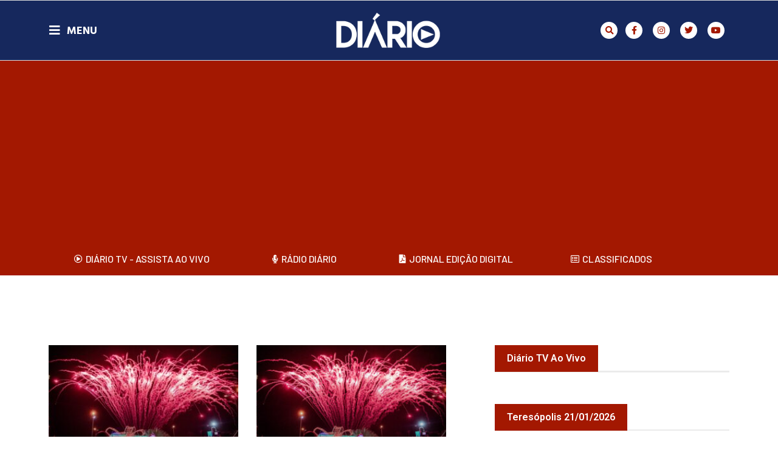

--- FILE ---
content_type: text/html; charset=UTF-8
request_url: https://netdiario.com.br/tag/guapimirim/
body_size: 29188
content:
<!doctype html>
<html lang="pt-BR">
<head>
<meta charset="UTF-8">
<meta name="viewport" content="width=device-width, initial-scale=1">
<link rel="profile" href="https://gmpg.org/xfn/11">
<meta name='robots' content='index, follow, max-image-preview:large, max-snippet:-1, max-video-preview:-1' />
<style>img:is([sizes="auto" i], [sizes^="auto," i]) { contain-intrinsic-size: 3000px 1500px }</style>
<!-- This site is optimized with the Yoast SEO plugin v24.5 - https://yoast.com/wordpress/plugins/seo/ -->
<title>Arquivos Guapimirim - O Diário de Teresópolis</title>
<link rel="canonical" href="https://netdiario.com.br/tag/guapimirim/" />
<link rel="next" href="https://netdiario.com.br/tag/guapimirim/page/2/" />
<meta property="og:locale" content="pt_BR" />
<meta property="og:type" content="article" />
<meta property="og:title" content="Arquivos Guapimirim - O Diário de Teresópolis" />
<meta property="og:url" content="https://netdiario.com.br/tag/guapimirim/" />
<meta property="og:site_name" content="O Diário de Teresópolis" />
<meta property="og:image" content="https://netdiario.com.br/wp-content/uploads/2022/02/logo-diario-tv.png" />
<meta property="og:image:width" content="800" />
<meta property="og:image:height" content="800" />
<meta property="og:image:type" content="image/png" />
<meta name="twitter:card" content="summary_large_image" />
<script type="application/ld+json" class="yoast-schema-graph">{"@context":"https://schema.org","@graph":[{"@type":"CollectionPage","@id":"https://netdiario.com.br/tag/guapimirim/","url":"https://netdiario.com.br/tag/guapimirim/","name":"Arquivos Guapimirim - O Diário de Teresópolis","isPartOf":{"@id":"https://netdiario.com.br/#website"},"primaryImageOfPage":{"@id":"https://netdiario.com.br/tag/guapimirim/#primaryimage"},"image":{"@id":"https://netdiario.com.br/tag/guapimirim/#primaryimage"},"thumbnailUrl":"https://netdiario.com.br/wp-content/uploads/2025/12/zguapi-natal-4.jpg","breadcrumb":{"@id":"https://netdiario.com.br/tag/guapimirim/#breadcrumb"},"inLanguage":"pt-BR"},{"@type":"ImageObject","inLanguage":"pt-BR","@id":"https://netdiario.com.br/tag/guapimirim/#primaryimage","url":"https://netdiario.com.br/wp-content/uploads/2025/12/zguapi-natal-4.jpg","contentUrl":"https://netdiario.com.br/wp-content/uploads/2025/12/zguapi-natal-4.jpg","width":1600,"height":1066},{"@type":"BreadcrumbList","@id":"https://netdiario.com.br/tag/guapimirim/#breadcrumb","itemListElement":[{"@type":"ListItem","position":1,"name":"Início","item":"https://netdiario.com.br/"},{"@type":"ListItem","position":2,"name":"Guapimirim"}]},{"@type":"WebSite","@id":"https://netdiario.com.br/#website","url":"https://netdiario.com.br/","name":"O Diário de Teresópolis","description":"","publisher":{"@id":"https://netdiario.com.br/#organization"},"potentialAction":[{"@type":"SearchAction","target":{"@type":"EntryPoint","urlTemplate":"https://netdiario.com.br/?s={search_term_string}"},"query-input":{"@type":"PropertyValueSpecification","valueRequired":true,"valueName":"search_term_string"}}],"inLanguage":"pt-BR"},{"@type":"Organization","@id":"https://netdiario.com.br/#organization","name":"O Diário de Teresópolis","url":"https://netdiario.com.br/","logo":{"@type":"ImageObject","inLanguage":"pt-BR","@id":"https://netdiario.com.br/#/schema/logo/image/","url":"https://netdiario.com.br/wp-content/uploads/2022/02/logo-diario-tv.png","contentUrl":"https://netdiario.com.br/wp-content/uploads/2022/02/logo-diario-tv.png","width":800,"height":800,"caption":"O Diário de Teresópolis"},"image":{"@id":"https://netdiario.com.br/#/schema/logo/image/"}}]}</script>
<!-- / Yoast SEO plugin. -->
<link rel="alternate" type="application/rss+xml" title="Feed para O Diário de Teresópolis &raquo;" href="https://netdiario.com.br/feed/" />
<link rel="alternate" type="application/rss+xml" title="Feed de comentários para O Diário de Teresópolis &raquo;" href="https://netdiario.com.br/comments/feed/" />
<script id="wpp-js" src="https://netdiario.com.br/wp-content/plugins/wordpress-popular-posts/assets/js/wpp.min.js?ver=7.2.0" data-sampling="0" data-sampling-rate="100" data-api-url="https://netdiario.com.br/wp-json/wordpress-popular-posts" data-post-id="0" data-token="a2ab202c0d" data-lang="0" data-debug="0"></script>
<link rel="alternate" type="application/rss+xml" title="Feed de tag para O Diário de Teresópolis &raquo; Guapimirim" href="https://netdiario.com.br/tag/guapimirim/feed/" />
<!-- <link rel='stylesheet' id='sby_styles-css' href='https://netdiario.com.br/wp-content/plugins/feeds-for-youtube/css/sb-youtube-free.min.css?ver=2.3.1' media='all' /> -->
<!-- <link rel='stylesheet' id='dce-dynamic-visibility-style-css' href='https://netdiario.com.br/wp-content/plugins/dynamic-visibility-for-elementor/assets/css/dynamic-visibility.css?ver=5.0.16' media='all' /> -->
<!-- <link rel='stylesheet' id='wp-block-library-css' href='https://netdiario.com.br/wp-includes/css/dist/block-library/style.min.css?ver=6.7.2' media='all' /> -->
<!-- <link rel='stylesheet' id='jet-engine-frontend-css' href='https://netdiario.com.br/wp-content/plugins/jet-engine/assets/css/frontend.css?ver=3.6.4.1' media='all' /> -->
<link rel="stylesheet" type="text/css" href="//netdiario.com.br/wp-content/cache/wpfc-minified/6zqnqttk/7ww9.css" media="all"/>
<style id='global-styles-inline-css'>
:root{--wp--preset--aspect-ratio--square: 1;--wp--preset--aspect-ratio--4-3: 4/3;--wp--preset--aspect-ratio--3-4: 3/4;--wp--preset--aspect-ratio--3-2: 3/2;--wp--preset--aspect-ratio--2-3: 2/3;--wp--preset--aspect-ratio--16-9: 16/9;--wp--preset--aspect-ratio--9-16: 9/16;--wp--preset--color--black: #000000;--wp--preset--color--cyan-bluish-gray: #abb8c3;--wp--preset--color--white: #ffffff;--wp--preset--color--pale-pink: #f78da7;--wp--preset--color--vivid-red: #cf2e2e;--wp--preset--color--luminous-vivid-orange: #ff6900;--wp--preset--color--luminous-vivid-amber: #fcb900;--wp--preset--color--light-green-cyan: #7bdcb5;--wp--preset--color--vivid-green-cyan: #00d084;--wp--preset--color--pale-cyan-blue: #8ed1fc;--wp--preset--color--vivid-cyan-blue: #0693e3;--wp--preset--color--vivid-purple: #9b51e0;--wp--preset--gradient--vivid-cyan-blue-to-vivid-purple: linear-gradient(135deg,rgba(6,147,227,1) 0%,rgb(155,81,224) 100%);--wp--preset--gradient--light-green-cyan-to-vivid-green-cyan: linear-gradient(135deg,rgb(122,220,180) 0%,rgb(0,208,130) 100%);--wp--preset--gradient--luminous-vivid-amber-to-luminous-vivid-orange: linear-gradient(135deg,rgba(252,185,0,1) 0%,rgba(255,105,0,1) 100%);--wp--preset--gradient--luminous-vivid-orange-to-vivid-red: linear-gradient(135deg,rgba(255,105,0,1) 0%,rgb(207,46,46) 100%);--wp--preset--gradient--very-light-gray-to-cyan-bluish-gray: linear-gradient(135deg,rgb(238,238,238) 0%,rgb(169,184,195) 100%);--wp--preset--gradient--cool-to-warm-spectrum: linear-gradient(135deg,rgb(74,234,220) 0%,rgb(151,120,209) 20%,rgb(207,42,186) 40%,rgb(238,44,130) 60%,rgb(251,105,98) 80%,rgb(254,248,76) 100%);--wp--preset--gradient--blush-light-purple: linear-gradient(135deg,rgb(255,206,236) 0%,rgb(152,150,240) 100%);--wp--preset--gradient--blush-bordeaux: linear-gradient(135deg,rgb(254,205,165) 0%,rgb(254,45,45) 50%,rgb(107,0,62) 100%);--wp--preset--gradient--luminous-dusk: linear-gradient(135deg,rgb(255,203,112) 0%,rgb(199,81,192) 50%,rgb(65,88,208) 100%);--wp--preset--gradient--pale-ocean: linear-gradient(135deg,rgb(255,245,203) 0%,rgb(182,227,212) 50%,rgb(51,167,181) 100%);--wp--preset--gradient--electric-grass: linear-gradient(135deg,rgb(202,248,128) 0%,rgb(113,206,126) 100%);--wp--preset--gradient--midnight: linear-gradient(135deg,rgb(2,3,129) 0%,rgb(40,116,252) 100%);--wp--preset--font-size--small: 13px;--wp--preset--font-size--medium: 20px;--wp--preset--font-size--large: 36px;--wp--preset--font-size--x-large: 42px;--wp--preset--spacing--20: 0.44rem;--wp--preset--spacing--30: 0.67rem;--wp--preset--spacing--40: 1rem;--wp--preset--spacing--50: 1.5rem;--wp--preset--spacing--60: 2.25rem;--wp--preset--spacing--70: 3.38rem;--wp--preset--spacing--80: 5.06rem;--wp--preset--shadow--natural: 6px 6px 9px rgba(0, 0, 0, 0.2);--wp--preset--shadow--deep: 12px 12px 50px rgba(0, 0, 0, 0.4);--wp--preset--shadow--sharp: 6px 6px 0px rgba(0, 0, 0, 0.2);--wp--preset--shadow--outlined: 6px 6px 0px -3px rgba(255, 255, 255, 1), 6px 6px rgba(0, 0, 0, 1);--wp--preset--shadow--crisp: 6px 6px 0px rgba(0, 0, 0, 1);}:root { --wp--style--global--content-size: 800px;--wp--style--global--wide-size: 1200px; }:where(body) { margin: 0; }.wp-site-blocks > .alignleft { float: left; margin-right: 2em; }.wp-site-blocks > .alignright { float: right; margin-left: 2em; }.wp-site-blocks > .aligncenter { justify-content: center; margin-left: auto; margin-right: auto; }:where(.wp-site-blocks) > * { margin-block-start: 24px; margin-block-end: 0; }:where(.wp-site-blocks) > :first-child { margin-block-start: 0; }:where(.wp-site-blocks) > :last-child { margin-block-end: 0; }:root { --wp--style--block-gap: 24px; }:root :where(.is-layout-flow) > :first-child{margin-block-start: 0;}:root :where(.is-layout-flow) > :last-child{margin-block-end: 0;}:root :where(.is-layout-flow) > *{margin-block-start: 24px;margin-block-end: 0;}:root :where(.is-layout-constrained) > :first-child{margin-block-start: 0;}:root :where(.is-layout-constrained) > :last-child{margin-block-end: 0;}:root :where(.is-layout-constrained) > *{margin-block-start: 24px;margin-block-end: 0;}:root :where(.is-layout-flex){gap: 24px;}:root :where(.is-layout-grid){gap: 24px;}.is-layout-flow > .alignleft{float: left;margin-inline-start: 0;margin-inline-end: 2em;}.is-layout-flow > .alignright{float: right;margin-inline-start: 2em;margin-inline-end: 0;}.is-layout-flow > .aligncenter{margin-left: auto !important;margin-right: auto !important;}.is-layout-constrained > .alignleft{float: left;margin-inline-start: 0;margin-inline-end: 2em;}.is-layout-constrained > .alignright{float: right;margin-inline-start: 2em;margin-inline-end: 0;}.is-layout-constrained > .aligncenter{margin-left: auto !important;margin-right: auto !important;}.is-layout-constrained > :where(:not(.alignleft):not(.alignright):not(.alignfull)){max-width: var(--wp--style--global--content-size);margin-left: auto !important;margin-right: auto !important;}.is-layout-constrained > .alignwide{max-width: var(--wp--style--global--wide-size);}body .is-layout-flex{display: flex;}.is-layout-flex{flex-wrap: wrap;align-items: center;}.is-layout-flex > :is(*, div){margin: 0;}body .is-layout-grid{display: grid;}.is-layout-grid > :is(*, div){margin: 0;}body{padding-top: 0px;padding-right: 0px;padding-bottom: 0px;padding-left: 0px;}a:where(:not(.wp-element-button)){text-decoration: underline;}:root :where(.wp-element-button, .wp-block-button__link){background-color: #32373c;border-width: 0;color: #fff;font-family: inherit;font-size: inherit;line-height: inherit;padding: calc(0.667em + 2px) calc(1.333em + 2px);text-decoration: none;}.has-black-color{color: var(--wp--preset--color--black) !important;}.has-cyan-bluish-gray-color{color: var(--wp--preset--color--cyan-bluish-gray) !important;}.has-white-color{color: var(--wp--preset--color--white) !important;}.has-pale-pink-color{color: var(--wp--preset--color--pale-pink) !important;}.has-vivid-red-color{color: var(--wp--preset--color--vivid-red) !important;}.has-luminous-vivid-orange-color{color: var(--wp--preset--color--luminous-vivid-orange) !important;}.has-luminous-vivid-amber-color{color: var(--wp--preset--color--luminous-vivid-amber) !important;}.has-light-green-cyan-color{color: var(--wp--preset--color--light-green-cyan) !important;}.has-vivid-green-cyan-color{color: var(--wp--preset--color--vivid-green-cyan) !important;}.has-pale-cyan-blue-color{color: var(--wp--preset--color--pale-cyan-blue) !important;}.has-vivid-cyan-blue-color{color: var(--wp--preset--color--vivid-cyan-blue) !important;}.has-vivid-purple-color{color: var(--wp--preset--color--vivid-purple) !important;}.has-black-background-color{background-color: var(--wp--preset--color--black) !important;}.has-cyan-bluish-gray-background-color{background-color: var(--wp--preset--color--cyan-bluish-gray) !important;}.has-white-background-color{background-color: var(--wp--preset--color--white) !important;}.has-pale-pink-background-color{background-color: var(--wp--preset--color--pale-pink) !important;}.has-vivid-red-background-color{background-color: var(--wp--preset--color--vivid-red) !important;}.has-luminous-vivid-orange-background-color{background-color: var(--wp--preset--color--luminous-vivid-orange) !important;}.has-luminous-vivid-amber-background-color{background-color: var(--wp--preset--color--luminous-vivid-amber) !important;}.has-light-green-cyan-background-color{background-color: var(--wp--preset--color--light-green-cyan) !important;}.has-vivid-green-cyan-background-color{background-color: var(--wp--preset--color--vivid-green-cyan) !important;}.has-pale-cyan-blue-background-color{background-color: var(--wp--preset--color--pale-cyan-blue) !important;}.has-vivid-cyan-blue-background-color{background-color: var(--wp--preset--color--vivid-cyan-blue) !important;}.has-vivid-purple-background-color{background-color: var(--wp--preset--color--vivid-purple) !important;}.has-black-border-color{border-color: var(--wp--preset--color--black) !important;}.has-cyan-bluish-gray-border-color{border-color: var(--wp--preset--color--cyan-bluish-gray) !important;}.has-white-border-color{border-color: var(--wp--preset--color--white) !important;}.has-pale-pink-border-color{border-color: var(--wp--preset--color--pale-pink) !important;}.has-vivid-red-border-color{border-color: var(--wp--preset--color--vivid-red) !important;}.has-luminous-vivid-orange-border-color{border-color: var(--wp--preset--color--luminous-vivid-orange) !important;}.has-luminous-vivid-amber-border-color{border-color: var(--wp--preset--color--luminous-vivid-amber) !important;}.has-light-green-cyan-border-color{border-color: var(--wp--preset--color--light-green-cyan) !important;}.has-vivid-green-cyan-border-color{border-color: var(--wp--preset--color--vivid-green-cyan) !important;}.has-pale-cyan-blue-border-color{border-color: var(--wp--preset--color--pale-cyan-blue) !important;}.has-vivid-cyan-blue-border-color{border-color: var(--wp--preset--color--vivid-cyan-blue) !important;}.has-vivid-purple-border-color{border-color: var(--wp--preset--color--vivid-purple) !important;}.has-vivid-cyan-blue-to-vivid-purple-gradient-background{background: var(--wp--preset--gradient--vivid-cyan-blue-to-vivid-purple) !important;}.has-light-green-cyan-to-vivid-green-cyan-gradient-background{background: var(--wp--preset--gradient--light-green-cyan-to-vivid-green-cyan) !important;}.has-luminous-vivid-amber-to-luminous-vivid-orange-gradient-background{background: var(--wp--preset--gradient--luminous-vivid-amber-to-luminous-vivid-orange) !important;}.has-luminous-vivid-orange-to-vivid-red-gradient-background{background: var(--wp--preset--gradient--luminous-vivid-orange-to-vivid-red) !important;}.has-very-light-gray-to-cyan-bluish-gray-gradient-background{background: var(--wp--preset--gradient--very-light-gray-to-cyan-bluish-gray) !important;}.has-cool-to-warm-spectrum-gradient-background{background: var(--wp--preset--gradient--cool-to-warm-spectrum) !important;}.has-blush-light-purple-gradient-background{background: var(--wp--preset--gradient--blush-light-purple) !important;}.has-blush-bordeaux-gradient-background{background: var(--wp--preset--gradient--blush-bordeaux) !important;}.has-luminous-dusk-gradient-background{background: var(--wp--preset--gradient--luminous-dusk) !important;}.has-pale-ocean-gradient-background{background: var(--wp--preset--gradient--pale-ocean) !important;}.has-electric-grass-gradient-background{background: var(--wp--preset--gradient--electric-grass) !important;}.has-midnight-gradient-background{background: var(--wp--preset--gradient--midnight) !important;}.has-small-font-size{font-size: var(--wp--preset--font-size--small) !important;}.has-medium-font-size{font-size: var(--wp--preset--font-size--medium) !important;}.has-large-font-size{font-size: var(--wp--preset--font-size--large) !important;}.has-x-large-font-size{font-size: var(--wp--preset--font-size--x-large) !important;}
:root :where(.wp-block-pullquote){font-size: 1.5em;line-height: 1.6;}
</style>
<!-- <link rel='stylesheet' id='authors-list-css-css' href='https://netdiario.com.br/wp-content/plugins/authors-list/backend/assets/css/front.css?ver=2.0.6.1' media='all' /> -->
<!-- <link rel='stylesheet' id='jquery-ui-css-css' href='https://netdiario.com.br/wp-content/plugins/authors-list/backend/assets/css/jquery-ui.css?ver=2.0.6.1' media='all' /> -->
<!-- <link rel='stylesheet' id='select2-css' href='https://netdiario.com.br/wp-content/plugins/wp-radio/assets/vendor/select2/select2.min.css?ver=4.0.11' media='all' /> -->
<!-- <link rel='stylesheet' id='dashicons-css' href='https://netdiario.com.br/wp-includes/css/dashicons.min.css?ver=6.7.2' media='all' /> -->
<!-- <link rel='stylesheet' id='wp-radio-css' href='https://netdiario.com.br/wp-content/plugins/wp-radio/assets/css/frontend.css?ver=3.1.9' media='all' /> -->
<!-- <link rel='stylesheet' id='wordpress-popular-posts-css-css' href='https://netdiario.com.br/wp-content/plugins/wordpress-popular-posts/assets/css/wpp.css?ver=7.2.0' media='all' /> -->
<!-- <link rel='stylesheet' id='hello-elementor-css' href='https://netdiario.com.br/wp-content/themes/hello-elementor/style.min.css?ver=3.3.0' media='all' /> -->
<!-- <link rel='stylesheet' id='hello-elementor-theme-style-css' href='https://netdiario.com.br/wp-content/themes/hello-elementor/theme.min.css?ver=3.3.0' media='all' /> -->
<!-- <link rel='stylesheet' id='hello-elementor-header-footer-css' href='https://netdiario.com.br/wp-content/themes/hello-elementor/header-footer.min.css?ver=3.3.0' media='all' /> -->
<!-- <link rel='stylesheet' id='elementor-frontend-css' href='https://netdiario.com.br/wp-content/plugins/elementor/assets/css/frontend.min.css?ver=3.27.6' media='all' /> -->
<link rel="stylesheet" type="text/css" href="//netdiario.com.br/wp-content/cache/wpfc-minified/8xwb6gsi/7ww9.css" media="all"/>
<link rel='stylesheet' id='elementor-post-29213-css' href='https://netdiario.com.br/wp-content/uploads/elementor/css/post-29213.css?ver=1740754904' media='all' />
<!-- <link rel='stylesheet' id='dflip-style-css' href='https://netdiario.com.br/wp-content/plugins/3d-flipbook-dflip-lite/assets/css/dflip.min.css?ver=2.3.57' media='all' /> -->
<!-- <link rel='stylesheet' id='widget-icon-list-css' href='https://netdiario.com.br/wp-content/plugins/elementor/assets/css/widget-icon-list.min.css?ver=3.27.6' media='all' /> -->
<!-- <link rel='stylesheet' id='e-animation-shrink-css' href='https://netdiario.com.br/wp-content/plugins/elementor/assets/lib/animations/styles/e-animation-shrink.min.css?ver=3.27.6' media='all' /> -->
<!-- <link rel='stylesheet' id='widget-social-icons-css' href='https://netdiario.com.br/wp-content/plugins/elementor/assets/css/widget-social-icons.min.css?ver=3.27.6' media='all' /> -->
<!-- <link rel='stylesheet' id='e-apple-webkit-css' href='https://netdiario.com.br/wp-content/plugins/elementor/assets/css/conditionals/apple-webkit.min.css?ver=3.27.6' media='all' /> -->
<!-- <link rel='stylesheet' id='widget-image-css' href='https://netdiario.com.br/wp-content/plugins/elementor/assets/css/widget-image.min.css?ver=3.27.6' media='all' /> -->
<!-- <link rel='stylesheet' id='widget-text-editor-css' href='https://netdiario.com.br/wp-content/plugins/elementor/assets/css/widget-text-editor.min.css?ver=3.27.6' media='all' /> -->
<!-- <link rel='stylesheet' id='widget-nav-menu-css' href='https://netdiario.com.br/wp-content/plugins/elementor-pro/assets/css/widget-nav-menu.min.css?ver=3.27.4' media='all' /> -->
<!-- <link rel='stylesheet' id='widget-search-form-css' href='https://netdiario.com.br/wp-content/plugins/elementor-pro/assets/css/widget-search-form.min.css?ver=3.27.4' media='all' /> -->
<!-- <link rel='stylesheet' id='elementor-icons-shared-0-css' href='https://netdiario.com.br/wp-content/plugins/elementor/assets/lib/font-awesome/css/fontawesome.min.css?ver=5.15.3' media='all' /> -->
<!-- <link rel='stylesheet' id='elementor-icons-fa-solid-css' href='https://netdiario.com.br/wp-content/plugins/elementor/assets/lib/font-awesome/css/solid.min.css?ver=5.15.3' media='all' /> -->
<!-- <link rel='stylesheet' id='e-sticky-css' href='https://netdiario.com.br/wp-content/plugins/elementor-pro/assets/css/modules/sticky.min.css?ver=3.27.4' media='all' /> -->
<!-- <link rel='stylesheet' id='widget-heading-css' href='https://netdiario.com.br/wp-content/plugins/elementor/assets/css/widget-heading.min.css?ver=3.27.6' media='all' /> -->
<!-- <link rel='stylesheet' id='widget-divider-css' href='https://netdiario.com.br/wp-content/plugins/elementor/assets/css/widget-divider.min.css?ver=3.27.6' media='all' /> -->
<!-- <link rel='stylesheet' id='widget-posts-css' href='https://netdiario.com.br/wp-content/plugins/elementor-pro/assets/css/widget-posts.min.css?ver=3.27.4' media='all' /> -->
<!-- <link rel='stylesheet' id='swiper-css' href='https://netdiario.com.br/wp-content/plugins/elementor/assets/lib/swiper/v8/css/swiper.min.css?ver=8.4.5' media='all' /> -->
<!-- <link rel='stylesheet' id='e-swiper-css' href='https://netdiario.com.br/wp-content/plugins/elementor/assets/css/conditionals/e-swiper.min.css?ver=3.27.6' media='all' /> -->
<!-- <link rel='stylesheet' id='widget-form-css' href='https://netdiario.com.br/wp-content/plugins/elementor-pro/assets/css/widget-form.min.css?ver=3.27.4' media='all' /> -->
<!-- <link rel='stylesheet' id='widget-video-css' href='https://netdiario.com.br/wp-content/plugins/elementor/assets/css/widget-video.min.css?ver=3.27.6' media='all' /> -->
<!-- <link rel='stylesheet' id='e-popup-css' href='https://netdiario.com.br/wp-content/plugins/elementor-pro/assets/css/conditionals/popup.min.css?ver=3.27.4' media='all' /> -->
<!-- <link rel='stylesheet' id='elementor-icons-css' href='https://netdiario.com.br/wp-content/plugins/elementor/assets/lib/eicons/css/elementor-icons.min.css?ver=5.35.0' media='all' /> -->
<!-- <link rel='stylesheet' id='sby-styles-css' href='https://netdiario.com.br/wp-content/plugins/feeds-for-youtube/css/sb-youtube-free.min.css?ver=2.3.1' media='all' /> -->
<link rel="stylesheet" type="text/css" href="//netdiario.com.br/wp-content/cache/wpfc-minified/jpb47ntl/7wwo.css" media="all"/>
<link rel='stylesheet' id='elementor-post-29158-css' href='https://netdiario.com.br/wp-content/uploads/elementor/css/post-29158.css?ver=1757599506' media='all' />
<link rel='stylesheet' id='elementor-post-29187-css' href='https://netdiario.com.br/wp-content/uploads/elementor/css/post-29187.css?ver=1740754905' media='all' />
<link rel='stylesheet' id='elementor-post-29190-css' href='https://netdiario.com.br/wp-content/uploads/elementor/css/post-29190.css?ver=1740754909' media='all' />
<link rel='stylesheet' id='elementor-post-25957-css' href='https://netdiario.com.br/wp-content/uploads/elementor/css/post-25957.css?ver=1740754905' media='all' />
<link rel='stylesheet' id='elementor-post-25453-css' href='https://netdiario.com.br/wp-content/uploads/elementor/css/post-25453.css?ver=1740754905' media='all' />
<link rel='stylesheet' id='elementor-post-29155-css' href='https://netdiario.com.br/wp-content/uploads/elementor/css/post-29155.css?ver=1740754905' media='all' />
<link rel='stylesheet' id='elementor-post-25476-css' href='https://netdiario.com.br/wp-content/uploads/elementor/css/post-25476.css?ver=1740754905' media='all' />
<!-- <link rel='stylesheet' id='__EPYT__style-css' href='https://netdiario.com.br/wp-content/plugins/youtube-embed-plus/styles/ytprefs.min.css?ver=14.2.1.3' media='all' /> -->
<link rel="stylesheet" type="text/css" href="//netdiario.com.br/wp-content/cache/wpfc-minified/13jtnxcs/7ww9.css" media="all"/>
<style id='__EPYT__style-inline-css'>
.epyt-gallery-thumb {
width: 33.333%;
}
</style>
<link rel='stylesheet' id='google-fonts-1-css' href='https://fonts.googleapis.com/css?family=Roboto%3A100%2C100italic%2C200%2C200italic%2C300%2C300italic%2C400%2C400italic%2C500%2C500italic%2C600%2C600italic%2C700%2C700italic%2C800%2C800italic%2C900%2C900italic%7CRoboto+Slab%3A100%2C100italic%2C200%2C200italic%2C300%2C300italic%2C400%2C400italic%2C500%2C500italic%2C600%2C600italic%2C700%2C700italic%2C800%2C800italic%2C900%2C900italic%7CHeebo%3A100%2C100italic%2C200%2C200italic%2C300%2C300italic%2C400%2C400italic%2C500%2C500italic%2C600%2C600italic%2C700%2C700italic%2C800%2C800italic%2C900%2C900italic%7CHind+Vadodara%3A100%2C100italic%2C200%2C200italic%2C300%2C300italic%2C400%2C400italic%2C500%2C500italic%2C600%2C600italic%2C700%2C700italic%2C800%2C800italic%2C900%2C900italic%7CBarlow%3A100%2C100italic%2C200%2C200italic%2C300%2C300italic%2C400%2C400italic%2C500%2C500italic%2C600%2C600italic%2C700%2C700italic%2C800%2C800italic%2C900%2C900italic&#038;display=auto&#038;ver=6.7.2' media='all' />
<!-- <link rel='stylesheet' id='elementor-icons-fa-regular-css' href='https://netdiario.com.br/wp-content/plugins/elementor/assets/lib/font-awesome/css/regular.min.css?ver=5.15.3' media='all' /> -->
<!-- <link rel='stylesheet' id='elementor-icons-fa-brands-css' href='https://netdiario.com.br/wp-content/plugins/elementor/assets/lib/font-awesome/css/brands.min.css?ver=5.15.3' media='all' /> -->
<link rel="stylesheet" type="text/css" href="//netdiario.com.br/wp-content/cache/wpfc-minified/8ubrnzc8/7ww9.css" media="all"/>
<link rel="preconnect" href="https://fonts.gstatic.com/" crossorigin><script src='//netdiario.com.br/wp-content/cache/wpfc-minified/ffd7p416/7ww9.js' type="text/javascript"></script>
<!-- <script src="https://netdiario.com.br/wp-includes/js/jquery/jquery.min.js?ver=3.7.1" id="jquery-core-js"></script> -->
<!-- <script src="https://netdiario.com.br/wp-includes/js/jquery/jquery-migrate.min.js?ver=3.4.1" id="jquery-migrate-js"></script> -->
<script id="__ytprefs__-js-extra">
var _EPYT_ = {"ajaxurl":"https:\/\/netdiario.com.br\/wp-admin\/admin-ajax.php","security":"2f854251d7","gallery_scrolloffset":"20","eppathtoscripts":"https:\/\/netdiario.com.br\/wp-content\/plugins\/youtube-embed-plus\/scripts\/","eppath":"https:\/\/netdiario.com.br\/wp-content\/plugins\/youtube-embed-plus\/","epresponsiveselector":"[\"iframe.__youtube_prefs_widget__\"]","epdovol":"1","version":"14.2.1.3","evselector":"iframe.__youtube_prefs__[src], iframe[src*=\"youtube.com\/embed\/\"], iframe[src*=\"youtube-nocookie.com\/embed\/\"]","ajax_compat":"","maxres_facade":"eager","ytapi_load":"light","pause_others":"","stopMobileBuffer":"1","facade_mode":"","not_live_on_channel":"","vi_active":"","vi_js_posttypes":[]};
</script>
<script src='//netdiario.com.br/wp-content/cache/wpfc-minified/8ybtwhzo/7ww9.js' type="text/javascript"></script>
<!-- <script src="https://netdiario.com.br/wp-content/plugins/youtube-embed-plus/scripts/ytprefs.min.js?ver=14.2.1.3" id="__ytprefs__-js"></script> -->
<link rel="https://api.w.org/" href="https://netdiario.com.br/wp-json/" /><link rel="alternate" title="JSON" type="application/json" href="https://netdiario.com.br/wp-json/wp/v2/tags/881" /><link rel="EditURI" type="application/rsd+xml" title="RSD" href="https://netdiario.com.br/xmlrpc.php?rsd" />
<meta name="generator" content="WordPress 6.7.2" />
<!-- This site is using AdRotate v5.13.6.1 to display their advertisements - https://ajdg.solutions/ -->
<!-- AdRotate CSS -->
<style type="text/css" media="screen">
.g { margin:0px; padding:0px; overflow:hidden; line-height:1; zoom:1; }
.g img { height:auto; }
.g-col { position:relative; float:left; }
.g-col:first-child { margin-left: 0; }
.g-col:last-child { margin-right: 0; }
.g-1 { width:auto; height:auto; margin: 0 auto; }
.g-2 { width:auto; height:auto; margin: 0 auto; }
.g-3 { width:auto; height:auto; margin: 0 auto; }
.g-4 { width:auto; height:auto; margin: 0 auto; }
.g-5 { width:auto; height:auto; margin: 0 auto; }
.g-6 { width:auto; height:auto; margin: 0 auto; }
.g-7 {  margin: 0 auto; }
.g-8 { width:auto; height:auto; margin: 0 auto; }
.g-9 { width:auto; height:auto; margin: 0 auto; }
@media only screen and (max-width: 480px) {
.g-col, .g-dyn, .g-single { width:100%; margin-left:0; margin-right:0; }
}
</style>
<!-- /AdRotate CSS -->
<!-- start Simple Custom CSS and JS -->
<script>
jQuery(document).ready(function( $ ){
$(".fecharEdicao").click(function(){
$(".edicaoHome").css("display", "none");
});    
});
</script>
<!-- end Simple Custom CSS and JS -->
<!-- GA Google Analytics @ https://m0n.co/ga -->
<script>
(function(i,s,o,g,r,a,m){i['GoogleAnalyticsObject']=r;i[r]=i[r]||function(){
(i[r].q=i[r].q||[]).push(arguments)},i[r].l=1*new Date();a=s.createElement(o),
m=s.getElementsByTagName(o)[0];a.async=1;a.src=g;m.parentNode.insertBefore(a,m)
})(window,document,'script','https://www.google-analytics.com/analytics.js','ga');
ga('create', 'UA-102177408-1', 'auto');
ga('send', 'pageview');
</script>
<style id="wpp-loading-animation-styles">@-webkit-keyframes bgslide{from{background-position-x:0}to{background-position-x:-200%}}@keyframes bgslide{from{background-position-x:0}to{background-position-x:-200%}}.wpp-widget-block-placeholder,.wpp-shortcode-placeholder{margin:0 auto;width:60px;height:3px;background:#dd3737;background:linear-gradient(90deg,#dd3737 0%,#571313 10%,#dd3737 100%);background-size:200% auto;border-radius:3px;-webkit-animation:bgslide 1s infinite linear;animation:bgslide 1s infinite linear}</style>
<!-- Analytics by WP Statistics - https://wp-statistics.com -->
<meta name="generator" content="Elementor 3.27.6; features: additional_custom_breakpoints; settings: css_print_method-external, google_font-enabled, font_display-auto">
<style>
.e-con.e-parent:nth-of-type(n+4):not(.e-lazyloaded):not(.e-no-lazyload),
.e-con.e-parent:nth-of-type(n+4):not(.e-lazyloaded):not(.e-no-lazyload) * {
background-image: none !important;
}
@media screen and (max-height: 1024px) {
.e-con.e-parent:nth-of-type(n+3):not(.e-lazyloaded):not(.e-no-lazyload),
.e-con.e-parent:nth-of-type(n+3):not(.e-lazyloaded):not(.e-no-lazyload) * {
background-image: none !important;
}
}
@media screen and (max-height: 640px) {
.e-con.e-parent:nth-of-type(n+2):not(.e-lazyloaded):not(.e-no-lazyload),
.e-con.e-parent:nth-of-type(n+2):not(.e-lazyloaded):not(.e-no-lazyload) * {
background-image: none !important;
}
}
</style>
<link rel="icon" href="https://netdiario.com.br/wp-content/uploads/2022/02/favicon.png" sizes="32x32" />
<link rel="icon" href="https://netdiario.com.br/wp-content/uploads/2022/02/favicon.png" sizes="192x192" />
<link rel="apple-touch-icon" href="https://netdiario.com.br/wp-content/uploads/2022/02/favicon.png" />
<meta name="msapplication-TileImage" content="https://netdiario.com.br/wp-content/uploads/2022/02/favicon.png" />
<style id="wp-custom-css">
/*SLIDE E BANNER POST*/
@media screen and (max-width: 1024px){
.postgrid-col1, .postgrid-col2 {
width: 100% !important;
}
.postgrid-col1 img{
height: 300px !important;
}
.postgrid-col1 .elementor-widget-wrap.elementor-element-populated {
padding: 0 !important;
}
.postgrid-col2{
margin-top: 20px !important; 
}
}
.box-img{
overflow: hidden !important;
}
.box-img .elementor-element .elementor-widget-container{
overflow: hidden !important;
}
/*alinhamento banners AD ROTATE*/
.elementor-widget-wp-widget-adrotate_widgets .g {
text-align: center;
}
.banner-sidebar img{
width: 100%;
}
/*YOUTUBE*/
.yotu-playlist {
padding: 0 !important;
}
h3.yotu-video-title {
color: #FFFFFF !important;
font-family: "Hind Vadodara", Sans-serif !important;
font-size: 17px !important;
font-weight: 700 !important;
line-height: 1.2em !important;
margin: 15px 0 0 0!important;
overflow: auto!important;
white-space: normal!important;
}
.yotu-videos a:hover h3{
text-decoration: none !important;
}
a.yotu-lightbox-close {
position: absolute !important;
top: 20px !important;
right: 20px !important;
z-index: 99999 !important;
width: 30px !important;
height: 30px !important;
color: #9E9E9E !important;
font-size: 30px !important;
display: block !important;
cursor: pointer !important;
text-decoration: none !important;
}
.elementor-search-form--full-screen.elementor-lightbox,
.elementor-search-form--full-screen.elementor-lightbox:placeholder{
color: #fff!important;
}		</style>
</head>
<body class="archive tag tag-guapimirim tag-881 wp-custom-logo wp-embed-responsive theme-default elementor-page-29190 elementor-default elementor-template-full-width elementor-kit-29213">
<a class="skip-link screen-reader-text" href="#content">Ir para o conteúdo</a>
<div data-elementor-type="header" data-elementor-id="29158" class="elementor elementor-29158 elementor-location-header" data-elementor-post-type="elementor_library">
<section class="elementor-section elementor-top-section elementor-element elementor-element-2821761d elementor-section-content-middle elementor-hidden-desktop elementor-hidden-tablet elementor-hidden-mobile elementor-section-boxed elementor-section-height-default elementor-section-height-default" data-id="2821761d" data-element_type="section" data-settings="{&quot;background_background&quot;:&quot;classic&quot;}">
<div class="elementor-container elementor-column-gap-default">
<div class="elementor-column elementor-col-33 elementor-top-column elementor-element elementor-element-1d9d6232" data-id="1d9d6232" data-element_type="column">
<div class="elementor-widget-wrap elementor-element-populated">
<div class="elementor-element elementor-element-25b5c2e9 elementor-icon-list--layout-inline elementor-mobile-align-center elementor-list-item-link-full_width elementor-widget elementor-widget-icon-list" data-id="25b5c2e9" data-element_type="widget" data-widget_type="icon-list.default">
<div class="elementor-widget-container">
<ul class="elementor-icon-list-items elementor-inline-items">
<li class="elementor-icon-list-item elementor-inline-item">
<a href="https://guppysoft.com.br/sites/netdiario/nossa-historia/">
<span class="elementor-icon-list-text">Nossa História</span>
</a>
</li>
<li class="elementor-icon-list-item elementor-inline-item">
<span class="elementor-icon-list-text">|</span>
</li>
<li class="elementor-icon-list-item elementor-inline-item">
<a href="https://guppysoft.com.br/sites/netdiario/contato/">
<span class="elementor-icon-list-text">contato</span>
</a>
</li>
</ul>
</div>
</div>
</div>
</div>
<div class="elementor-column elementor-col-33 elementor-top-column elementor-element elementor-element-21fd9579 elementor-hidden-phone" data-id="21fd9579" data-element_type="column">
<div class="elementor-widget-wrap elementor-element-populated">
<div class="elementor-element elementor-element-3a0b5567 elementor-align-center elementor-tablet-align-right elementor-widget elementor-widget-button" data-id="3a0b5567" data-element_type="widget" data-widget_type="button.default">
<div class="elementor-widget-container">
<div class="elementor-button-wrapper">
<a class="elementor-button elementor-button-link elementor-size-sm" href="https://www.youtube.com/watch?v=Aq3KMB5lXjc" target="_blank">
<span class="elementor-button-content-wrapper">
<span class="elementor-button-icon">
<i aria-hidden="true" class="far fa-play-circle"></i>			</span>
<span class="elementor-button-text">ASSISTA AO VIVO AGORA</span>
</span>
</a>
</div>
</div>
</div>
</div>
</div>
<div class="elementor-column elementor-col-33 elementor-top-column elementor-element elementor-element-430622fa" data-id="430622fa" data-element_type="column">
<div class="elementor-widget-wrap elementor-element-populated">
<div class="elementor-element elementor-element-694767fc elementor-shape-circle e-grid-align-right e-grid-align-tablet-center elementor-grid-0 elementor-widget elementor-widget-social-icons" data-id="694767fc" data-element_type="widget" data-widget_type="social-icons.default">
<div class="elementor-widget-container">
<div class="elementor-social-icons-wrapper elementor-grid">
<span class="elementor-grid-item">
<a class="elementor-icon elementor-social-icon elementor-social-icon-facebook-f elementor-animation-shrink elementor-repeater-item-3c70127" href="https://web.facebook.com/odiariodeteresopolis?_rdc=1&#038;_rdr" target="_blank">
<span class="elementor-screen-only">Facebook-f</span>
<i class="fab fa-facebook-f"></i>					</a>
</span>
<span class="elementor-grid-item">
<a class="elementor-icon elementor-social-icon elementor-social-icon-instagram elementor-animation-shrink elementor-repeater-item-9dcfdb5" href="https://www.instagram.com/odiariodeteresopolis/" target="_blank">
<span class="elementor-screen-only">Instagram</span>
<i class="fab fa-instagram"></i>					</a>
</span>
<span class="elementor-grid-item">
<a class="elementor-icon elementor-social-icon elementor-social-icon-youtube elementor-animation-shrink elementor-repeater-item-d693a56" href="https://www.youtube.com/user/diariotv4" target="_blank">
<span class="elementor-screen-only">Youtube</span>
<i class="fab fa-youtube"></i>					</a>
</span>
</div>
</div>
</div>
</div>
</div>
</div>
</section>
<section class="elementor-section elementor-top-section elementor-element elementor-element-143621cf elementor-section-content-middle elementor-hidden-mobile elementor-hidden-desktop elementor-hidden-tablet elementor-section-boxed elementor-section-height-default elementor-section-height-default" data-id="143621cf" data-element_type="section">
<div class="elementor-container elementor-column-gap-default">
<div class="elementor-column elementor-col-50 elementor-top-column elementor-element elementor-element-165a10c1" data-id="165a10c1" data-element_type="column">
<div class="elementor-widget-wrap elementor-element-populated">
<div class="elementor-element elementor-element-23fa2b5f elementor-widget elementor-widget-theme-site-logo elementor-widget-image" data-id="23fa2b5f" data-element_type="widget" data-widget_type="theme-site-logo.default">
<div class="elementor-widget-container">
<a href="https://netdiario.com.br">
<img width="217" height="74" src="https://netdiario.com.br/wp-content/uploads/2021/09/logo-1.png" class="attachment-full size-full wp-image-25232" alt="" />				</a>
</div>
</div>
</div>
</div>
<div class="elementor-column elementor-col-50 elementor-top-column elementor-element elementor-element-2a992ef1" data-id="2a992ef1" data-element_type="column">
<div class="elementor-widget-wrap elementor-element-populated">
<section class="elementor-section elementor-inner-section elementor-element elementor-element-12e6c5d8 elementor-section-content-middle elementor-hidden-mobile elementor-section-boxed elementor-section-height-default elementor-section-height-default" data-id="12e6c5d8" data-element_type="section">
<div class="elementor-container elementor-column-gap-default">
<div class="elementor-column elementor-col-50 elementor-inner-column elementor-element elementor-element-7c897afc" data-id="7c897afc" data-element_type="column">
<div class="elementor-widget-wrap elementor-element-populated">
<div class="elementor-element elementor-element-65e5cfd1 elementor-widget elementor-widget-text-editor" data-id="65e5cfd1" data-element_type="widget" data-widget_type="text-editor.default">
<div class="elementor-widget-container">
<p>Cadastre-se gratuitamente e leia <br /><strong>O DIÁRIO DE TERESÓPOLIS</strong> <br />em seu dispositivo preferido</p>								</div>
</div>
<div class="elementor-element elementor-element-7b831057 elementor-align-right elementor-widget elementor-widget-button" data-id="7b831057" data-element_type="widget" data-widget_type="button.default">
<div class="elementor-widget-container">
<div class="elementor-button-wrapper">
<a class="elementor-button elementor-button-link elementor-size-sm" href="https://guppysoft.com.br/sites/netdiario/teste/">
<span class="elementor-button-content-wrapper">
<span class="elementor-button-text">acessar</span>
</span>
</a>
</div>
</div>
</div>
</div>
</div>
<div class="elementor-column elementor-col-50 elementor-inner-column elementor-element elementor-element-4622bd63" data-id="4622bd63" data-element_type="column">
<div class="elementor-widget-wrap elementor-element-populated">
<div class="elementor-element elementor-element-4e3dc2e7 elementor-widget elementor-widget-image" data-id="4e3dc2e7" data-element_type="widget" data-widget_type="image.default">
<div class="elementor-widget-container">
<img width="1" height="1" src="https://netdiario.com.br/wp-content/uploads/2022/02/MOCKUP.png" class="attachment-large size-large wp-image-29160" alt="" />															</div>
</div>
</div>
</div>
</div>
</section>
</div>
</div>
</div>
</section>
<section class="elementor-section elementor-top-section elementor-element elementor-element-5727f899 elementor-section-content-middle elementor-hidden-mobile elementor-hidden-tablet elementor-hidden-desktop elementor-section-boxed elementor-section-height-default elementor-section-height-default" data-id="5727f899" data-element_type="section" data-settings="{&quot;background_background&quot;:&quot;classic&quot;,&quot;sticky&quot;:&quot;top&quot;,&quot;sticky_on&quot;:[],&quot;sticky_offset&quot;:0,&quot;sticky_effects_offset&quot;:0,&quot;sticky_anchor_link_offset&quot;:0}">
<div class="elementor-container elementor-column-gap-default">
<div class="elementor-column elementor-col-33 elementor-top-column elementor-element elementor-element-64ceeeff" data-id="64ceeeff" data-element_type="column">
<div class="elementor-widget-wrap elementor-element-populated">
<div class="elementor-element elementor-element-592bcc4a elementor-view-default elementor-widget elementor-widget-icon" data-id="592bcc4a" data-element_type="widget" data-widget_type="icon.default">
<div class="elementor-widget-container">
<div class="elementor-icon-wrapper">
<a class="elementor-icon" href="#elementor-action%3Aaction%3Dpopup%3Aopen%26settings%3DeyJpZCI6IjQ4OCIsInRvZ2dsZSI6ZmFsc2V9">
<i aria-hidden="true" class="icon icon-options"></i>			</a>
</div>
</div>
</div>
</div>
</div>
<div class="elementor-column elementor-col-33 elementor-top-column elementor-element elementor-element-64b35f90" data-id="64b35f90" data-element_type="column">
<div class="elementor-widget-wrap elementor-element-populated">
<div class="elementor-element elementor-element-7d6a3278 elementor-nav-menu__align-center elementor-nav-menu--dropdown-tablet elementor-nav-menu__text-align-aside elementor-nav-menu--toggle elementor-nav-menu--burger elementor-widget elementor-widget-nav-menu" data-id="7d6a3278" data-element_type="widget" data-settings="{&quot;layout&quot;:&quot;horizontal&quot;,&quot;submenu_icon&quot;:{&quot;value&quot;:&quot;&lt;i class=\&quot;fas fa-caret-down\&quot;&gt;&lt;\/i&gt;&quot;,&quot;library&quot;:&quot;fa-solid&quot;},&quot;toggle&quot;:&quot;burger&quot;}" data-widget_type="nav-menu.default">
<div class="elementor-widget-container">
<nav aria-label="Menu" class="elementor-nav-menu--main elementor-nav-menu__container elementor-nav-menu--layout-horizontal e--pointer-underline e--animation-fade">
<ul id="menu-1-7d6a3278" class="elementor-nav-menu"><li class="menu-item menu-item-type-custom menu-item-object-custom menu-item-home menu-item-25378"><a href="https://netdiario.com.br/" class="elementor-item">Home</a></li>
<li class="menu-item menu-item-type-custom menu-item-object-custom menu-item-29248"><a href="https://netdiario.com.br/category/noticias/" class="elementor-item">Notícias</a></li>
<li class="menu-item menu-item-type-custom menu-item-object-custom menu-item-29249"><a href="https://netdiario.com.br/category/policial/" class="elementor-item">Policial</a></li>
<li class="menu-item menu-item-type-custom menu-item-object-custom menu-item-29250"><a href="https://netdiario.com.br/category/ecologia-e-turismo/" class="elementor-item">Ecologia e Turismo</a></li>
<li class="menu-item menu-item-type-custom menu-item-object-custom menu-item-29252"><a href="https://netdiario.com.br/category/pro-memoria/" class="elementor-item">Pró Memória</a></li>
</ul>			</nav>
<div class="elementor-menu-toggle" role="button" tabindex="0" aria-label="Menu Toggle" aria-expanded="false">
<i aria-hidden="true" role="presentation" class="elementor-menu-toggle__icon--open eicon-menu-bar"></i><i aria-hidden="true" role="presentation" class="elementor-menu-toggle__icon--close eicon-close"></i>		</div>
<nav class="elementor-nav-menu--dropdown elementor-nav-menu__container" aria-hidden="true">
<ul id="menu-2-7d6a3278" class="elementor-nav-menu"><li class="menu-item menu-item-type-custom menu-item-object-custom menu-item-home menu-item-25378"><a href="https://netdiario.com.br/" class="elementor-item" tabindex="-1">Home</a></li>
<li class="menu-item menu-item-type-custom menu-item-object-custom menu-item-29248"><a href="https://netdiario.com.br/category/noticias/" class="elementor-item" tabindex="-1">Notícias</a></li>
<li class="menu-item menu-item-type-custom menu-item-object-custom menu-item-29249"><a href="https://netdiario.com.br/category/policial/" class="elementor-item" tabindex="-1">Policial</a></li>
<li class="menu-item menu-item-type-custom menu-item-object-custom menu-item-29250"><a href="https://netdiario.com.br/category/ecologia-e-turismo/" class="elementor-item" tabindex="-1">Ecologia e Turismo</a></li>
<li class="menu-item menu-item-type-custom menu-item-object-custom menu-item-29252"><a href="https://netdiario.com.br/category/pro-memoria/" class="elementor-item" tabindex="-1">Pró Memória</a></li>
</ul>			</nav>
</div>
</div>
</div>
</div>
<div class="elementor-column elementor-col-33 elementor-top-column elementor-element elementor-element-2872773" data-id="2872773" data-element_type="column">
<div class="elementor-widget-wrap elementor-element-populated">
<div class="elementor-element elementor-element-513f9514 elementor-search-form--skin-full_screen elementor-hidden-tablet elementor-widget elementor-widget-search-form" data-id="513f9514" data-element_type="widget" data-settings="{&quot;skin&quot;:&quot;full_screen&quot;}" data-widget_type="search-form.default">
<div class="elementor-widget-container">
<search role="search">
<form class="elementor-search-form" action="https://netdiario.com.br" method="get">
<div class="elementor-search-form__toggle" role="button" tabindex="0" aria-label="Search">
<i aria-hidden="true" class="fas fa-search"></i>				</div>
<div class="elementor-search-form__container">
<label class="elementor-screen-only" for="elementor-search-form-513f9514">Search</label>
<input id="elementor-search-form-513f9514" placeholder="" class="elementor-search-form__input" type="search" name="s" value="">
<div class="dialog-lightbox-close-button dialog-close-button" role="button" tabindex="0" aria-label="Close this search box.">
<i aria-hidden="true" class="eicon-close"></i>					</div>
</div>
</form>
</search>
</div>
</div>
</div>
</div>
</div>
</section>
<section class="elementor-section elementor-top-section elementor-element elementor-element-622f2ebd elementor-hidden-desktop elementor-hidden-tablet elementor-hidden-mobile elementor-section-boxed elementor-section-height-default elementor-section-height-default" data-id="622f2ebd" data-element_type="section" data-settings="{&quot;background_background&quot;:&quot;classic&quot;}">
<div class="elementor-container elementor-column-gap-default">
<div class="elementor-column elementor-col-100 elementor-top-column elementor-element elementor-element-7ef4cefa" data-id="7ef4cefa" data-element_type="column">
<div class="elementor-widget-wrap elementor-element-populated">
<div class="elementor-element elementor-element-75a8c429 elementor-align-right elementor-mobile-align-center elementor-widget elementor-widget-button" data-id="75a8c429" data-element_type="widget" data-widget_type="button.default">
<div class="elementor-widget-container">
<div class="elementor-button-wrapper">
<a class="elementor-button elementor-button-link elementor-size-sm" href="https://guppysoft.com.br/sites/netdiario/teste/">
<span class="elementor-button-content-wrapper">
<span class="elementor-button-text">clique aqui e acesse a edição digital</span>
</span>
</a>
</div>
</div>
</div>
</div>
</div>
</div>
</section>
<section class="elementor-section elementor-top-section elementor-element elementor-element-2faae1c2 elementor-section-content-middle elementor-hidden-desktop elementor-hidden-tablet elementor-hidden-mobile elementor-section-boxed elementor-section-height-default elementor-section-height-default" data-id="2faae1c2" data-element_type="section">
<div class="elementor-container elementor-column-gap-default">
<div class="elementor-column elementor-col-50 elementor-top-column elementor-element elementor-element-7a056fe3" data-id="7a056fe3" data-element_type="column">
<div class="elementor-widget-wrap elementor-element-populated">
<div class="elementor-element elementor-element-4e7f774 elementor-widget elementor-widget-theme-site-logo elementor-widget-image" data-id="4e7f774" data-element_type="widget" data-widget_type="theme-site-logo.default">
<div class="elementor-widget-container">
<a href="https://netdiario.com.br">
<img width="217" height="74" src="https://netdiario.com.br/wp-content/uploads/2021/09/logo-1.png" class="attachment-full size-full wp-image-25232" alt="" />				</a>
</div>
</div>
</div>
</div>
<div class="elementor-column elementor-col-50 elementor-top-column elementor-element elementor-element-5d50fd15" data-id="5d50fd15" data-element_type="column">
<div class="elementor-widget-wrap elementor-element-populated">
<div class="elementor-element elementor-element-316f7a1e elementor-search-form--skin-full_screen searchTopo elementor-widget-mobile__width-auto elementor-widget elementor-widget-search-form" data-id="316f7a1e" data-element_type="widget" data-settings="{&quot;skin&quot;:&quot;full_screen&quot;}" data-widget_type="search-form.default">
<div class="elementor-widget-container">
<search role="search">
<form class="elementor-search-form" action="https://netdiario.com.br" method="get">
<div class="elementor-search-form__toggle" role="button" tabindex="0" aria-label="Search">
<i aria-hidden="true" class="fas fa-search"></i>				</div>
<div class="elementor-search-form__container">
<label class="elementor-screen-only" for="elementor-search-form-316f7a1e">Search</label>
<input id="elementor-search-form-316f7a1e" placeholder="" class="elementor-search-form__input" type="search" name="s" value="">
<div class="dialog-lightbox-close-button dialog-close-button" role="button" tabindex="0" aria-label="Close this search box.">
<i aria-hidden="true" class="eicon-close"></i>					</div>
</div>
</form>
</search>
</div>
</div>
<div class="elementor-element elementor-element-5dff9fa3 elementor-nav-menu__align-center elementor-nav-menu--stretch elementor-widget-mobile__width-auto elementor-nav-menu--dropdown-tablet elementor-nav-menu__text-align-aside elementor-nav-menu--toggle elementor-nav-menu--burger elementor-widget elementor-widget-nav-menu" data-id="5dff9fa3" data-element_type="widget" data-settings="{&quot;full_width&quot;:&quot;stretch&quot;,&quot;layout&quot;:&quot;horizontal&quot;,&quot;submenu_icon&quot;:{&quot;value&quot;:&quot;&lt;i class=\&quot;fas fa-caret-down\&quot;&gt;&lt;\/i&gt;&quot;,&quot;library&quot;:&quot;fa-solid&quot;},&quot;toggle&quot;:&quot;burger&quot;}" data-widget_type="nav-menu.default">
<div class="elementor-widget-container">
<nav aria-label="Menu" class="elementor-nav-menu--main elementor-nav-menu__container elementor-nav-menu--layout-horizontal e--pointer-underline e--animation-fade">
<ul id="menu-1-5dff9fa3" class="elementor-nav-menu"><li class="menu-item menu-item-type-custom menu-item-object-custom menu-item-home menu-item-25378"><a href="https://netdiario.com.br/" class="elementor-item">Home</a></li>
<li class="menu-item menu-item-type-custom menu-item-object-custom menu-item-29248"><a href="https://netdiario.com.br/category/noticias/" class="elementor-item">Notícias</a></li>
<li class="menu-item menu-item-type-custom menu-item-object-custom menu-item-29249"><a href="https://netdiario.com.br/category/policial/" class="elementor-item">Policial</a></li>
<li class="menu-item menu-item-type-custom menu-item-object-custom menu-item-29250"><a href="https://netdiario.com.br/category/ecologia-e-turismo/" class="elementor-item">Ecologia e Turismo</a></li>
<li class="menu-item menu-item-type-custom menu-item-object-custom menu-item-29252"><a href="https://netdiario.com.br/category/pro-memoria/" class="elementor-item">Pró Memória</a></li>
</ul>			</nav>
<div class="elementor-menu-toggle" role="button" tabindex="0" aria-label="Menu Toggle" aria-expanded="false">
<i aria-hidden="true" role="presentation" class="elementor-menu-toggle__icon--open eicon-menu-bar"></i><i aria-hidden="true" role="presentation" class="elementor-menu-toggle__icon--close eicon-close"></i>		</div>
<nav class="elementor-nav-menu--dropdown elementor-nav-menu__container" aria-hidden="true">
<ul id="menu-2-5dff9fa3" class="elementor-nav-menu"><li class="menu-item menu-item-type-custom menu-item-object-custom menu-item-home menu-item-25378"><a href="https://netdiario.com.br/" class="elementor-item" tabindex="-1">Home</a></li>
<li class="menu-item menu-item-type-custom menu-item-object-custom menu-item-29248"><a href="https://netdiario.com.br/category/noticias/" class="elementor-item" tabindex="-1">Notícias</a></li>
<li class="menu-item menu-item-type-custom menu-item-object-custom menu-item-29249"><a href="https://netdiario.com.br/category/policial/" class="elementor-item" tabindex="-1">Policial</a></li>
<li class="menu-item menu-item-type-custom menu-item-object-custom menu-item-29250"><a href="https://netdiario.com.br/category/ecologia-e-turismo/" class="elementor-item" tabindex="-1">Ecologia e Turismo</a></li>
<li class="menu-item menu-item-type-custom menu-item-object-custom menu-item-29252"><a href="https://netdiario.com.br/category/pro-memoria/" class="elementor-item" tabindex="-1">Pró Memória</a></li>
</ul>			</nav>
</div>
</div>
</div>
</div>
</div>
</section>
<section class="elementor-section elementor-top-section elementor-element elementor-element-6105daf4 elementor-section-content-middle elementor-section-boxed elementor-section-height-default elementor-section-height-default" data-id="6105daf4" data-element_type="section" data-settings="{&quot;background_background&quot;:&quot;classic&quot;,&quot;sticky&quot;:&quot;top&quot;,&quot;sticky_on&quot;:[],&quot;sticky_offset&quot;:0,&quot;sticky_effects_offset&quot;:0,&quot;sticky_anchor_link_offset&quot;:0}">
<div class="elementor-container elementor-column-gap-default">
<div class="elementor-column elementor-col-33 elementor-top-column elementor-element elementor-element-531d7cf0" data-id="531d7cf0" data-element_type="column">
<div class="elementor-widget-wrap elementor-element-populated">
<div class="elementor-element elementor-element-250d574a menuSite elementor-view-default elementor-widget elementor-widget-icon" data-id="250d574a" data-element_type="widget" data-widget_type="icon.default">
<div class="elementor-widget-container">
<div class="elementor-icon-wrapper">
<a class="elementor-icon" href="#elementor-action%3Aaction%3Dpopup%3Aopen%26settings%3DeyJpZCI6IjI1NDc2IiwidG9nZ2xlIjpmYWxzZX0%3D">
<i aria-hidden="true" class="fas fa-bars"></i>			</a>
</div>
</div>
</div>
</div>
</div>
<div class="elementor-column elementor-col-33 elementor-top-column elementor-element elementor-element-3995a442" data-id="3995a442" data-element_type="column">
<div class="elementor-widget-wrap elementor-element-populated">
<div class="elementor-element elementor-element-98e7d5d elementor-widget elementor-widget-image" data-id="98e7d5d" data-element_type="widget" data-widget_type="image.default">
<div class="elementor-widget-container">
<a href="https://netdiario.com.br">
<img width="217" height="74" src="https://netdiario.com.br/wp-content/uploads/2022/02/logo-1.png" class="attachment-full size-full wp-image-29220" alt="" />								</a>
</div>
</div>
</div>
</div>
<div class="elementor-column elementor-col-33 elementor-top-column elementor-element elementor-element-47559a63" data-id="47559a63" data-element_type="column">
<div class="elementor-widget-wrap elementor-element-populated">
<div class="elementor-element elementor-element-7eaa13df elementor-search-form--skin-full_screen elementor-widget__width-auto elementor-widget elementor-widget-search-form" data-id="7eaa13df" data-element_type="widget" data-settings="{&quot;skin&quot;:&quot;full_screen&quot;}" data-widget_type="search-form.default">
<div class="elementor-widget-container">
<search role="search">
<form class="elementor-search-form" action="https://netdiario.com.br" method="get">
<div class="elementor-search-form__toggle" role="button" tabindex="0" aria-label="Search">
<i aria-hidden="true" class="fas fa-search"></i>				</div>
<div class="elementor-search-form__container">
<label class="elementor-screen-only" for="elementor-search-form-7eaa13df">Search</label>
<input id="elementor-search-form-7eaa13df" placeholder="Buscar" class="elementor-search-form__input" type="search" name="s" value="">
<div class="dialog-lightbox-close-button dialog-close-button" role="button" tabindex="0" aria-label="Close this search box.">
<i aria-hidden="true" class="eicon-close"></i>					</div>
</div>
</form>
</search>
</div>
</div>
<div class="elementor-element elementor-element-39791c3b elementor-shape-circle e-grid-align-right e-grid-align-tablet-center elementor-widget__width-auto elementor-hidden-mobile elementor-grid-0 elementor-widget elementor-widget-social-icons" data-id="39791c3b" data-element_type="widget" data-widget_type="social-icons.default">
<div class="elementor-widget-container">
<div class="elementor-social-icons-wrapper elementor-grid">
<span class="elementor-grid-item">
<a class="elementor-icon elementor-social-icon elementor-social-icon-facebook-f elementor-animation-shrink elementor-repeater-item-95a304a" href="https://web.facebook.com/odiariodeteresopolis?_rdc=1&#038;_rdr" target="_blank">
<span class="elementor-screen-only">Facebook-f</span>
<i class="fab fa-facebook-f"></i>					</a>
</span>
<span class="elementor-grid-item">
<a class="elementor-icon elementor-social-icon elementor-social-icon-instagram elementor-animation-shrink elementor-repeater-item-9dcfdb5" href="https://www.instagram.com/odiariodeteresopolis/" target="_blank">
<span class="elementor-screen-only">Instagram</span>
<i class="fab fa-instagram"></i>					</a>
</span>
<span class="elementor-grid-item">
<a class="elementor-icon elementor-social-icon elementor-social-icon-twitter elementor-animation-shrink elementor-repeater-item-8bac6e4" href="https://twitter.com/diariotvcanal4" target="_blank">
<span class="elementor-screen-only">Twitter</span>
<i class="fab fa-twitter"></i>					</a>
</span>
<span class="elementor-grid-item">
<a class="elementor-icon elementor-social-icon elementor-social-icon-youtube elementor-animation-shrink elementor-repeater-item-d693a56" href="https://www.youtube.com/user/diariotv4" target="_blank">
<span class="elementor-screen-only">Youtube</span>
<i class="fab fa-youtube"></i>					</a>
</span>
</div>
</div>
</div>
</div>
</div>
</div>
</section>
<section class="elementor-section elementor-top-section elementor-element elementor-element-72834e21 elementor-hidden-mobile elementor-section-boxed elementor-section-height-default elementor-section-height-default" data-id="72834e21" data-element_type="section" data-settings="{&quot;background_background&quot;:&quot;classic&quot;}">
<div class="elementor-container elementor-column-gap-default">
<div class="elementor-column elementor-col-25 elementor-top-column elementor-element elementor-element-d95b612" data-id="d95b612" data-element_type="column">
<div class="elementor-widget-wrap elementor-element-populated">
<div class="elementor-element elementor-element-2b4f079a elementor-align-right elementor-icon-list--layout-traditional elementor-list-item-link-full_width elementor-widget elementor-widget-icon-list" data-id="2b4f079a" data-element_type="widget" data-widget_type="icon-list.default">
<div class="elementor-widget-container">
<ul class="elementor-icon-list-items">
<li class="elementor-icon-list-item">
<a href="https://netdiario.com.br/diario-tv-assista-ao-vivo/">
<span class="elementor-icon-list-icon">
<i aria-hidden="true" class="far fa-play-circle"></i>						</span>
<span class="elementor-icon-list-text">DIÁRIO TV - ASSISTA AO VIVO</span>
</a>
</li>
</ul>
</div>
</div>
</div>
</div>
<div class="elementor-column elementor-col-25 elementor-top-column elementor-element elementor-element-1c017b6b" data-id="1c017b6b" data-element_type="column">
<div class="elementor-widget-wrap elementor-element-populated">
<div class="elementor-element elementor-element-1579ad26 elementor-align-center elementor-icon-list--layout-traditional elementor-list-item-link-full_width elementor-widget elementor-widget-icon-list" data-id="1579ad26" data-element_type="widget" data-widget_type="icon-list.default">
<div class="elementor-widget-container">
<ul class="elementor-icon-list-items">
<li class="elementor-icon-list-item">
<a href="https://netdiario.com.br/diariofm/">
<span class="elementor-icon-list-icon">
<i aria-hidden="true" class="fas fa-microphone-alt"></i>						</span>
<span class="elementor-icon-list-text">RÁDIO DIÁRIO</span>
</a>
</li>
</ul>
</div>
</div>
</div>
</div>
<div class="elementor-column elementor-col-25 elementor-top-column elementor-element elementor-element-64f59212" data-id="64f59212" data-element_type="column">
<div class="elementor-widget-wrap elementor-element-populated">
<div class="elementor-element elementor-element-64f81fd9 elementor-align-left elementor-icon-list--layout-traditional elementor-list-item-link-full_width elementor-widget elementor-widget-icon-list" data-id="64f81fd9" data-element_type="widget" data-widget_type="icon-list.default">
<div class="elementor-widget-container">
<ul class="elementor-icon-list-items">
<li class="elementor-icon-list-item">
<a href="https://netdiario.com.br/edicoes-digitais/">
<span class="elementor-icon-list-icon">
<i aria-hidden="true" class="fas fa-file-pdf"></i>						</span>
<span class="elementor-icon-list-text">JORNAL EDIÇÃO DIGITAL</span>
</a>
</li>
</ul>
</div>
</div>
</div>
</div>
<div class="elementor-column elementor-col-25 elementor-top-column elementor-element elementor-element-c13659f" data-id="c13659f" data-element_type="column">
<div class="elementor-widget-wrap elementor-element-populated">
<div class="elementor-element elementor-element-eef57d9 elementor-align-left elementor-icon-list--layout-traditional elementor-list-item-link-full_width elementor-widget elementor-widget-icon-list" data-id="eef57d9" data-element_type="widget" data-widget_type="icon-list.default">
<div class="elementor-widget-container">
<ul class="elementor-icon-list-items">
<li class="elementor-icon-list-item">
<a href="https://netdiario.com.br/classificados" target="_blank">
<span class="elementor-icon-list-icon">
<i aria-hidden="true" class="far fa-list-alt"></i>						</span>
<span class="elementor-icon-list-text">CLASSIFICADOS</span>
</a>
</li>
</ul>
</div>
</div>
</div>
</div>
</div>
</section>
<section class="elementor-section elementor-top-section elementor-element elementor-element-3c122d5e elementor-hidden-desktop elementor-hidden-tablet elementor-section-boxed elementor-section-height-default elementor-section-height-default" data-id="3c122d5e" data-element_type="section" data-settings="{&quot;background_background&quot;:&quot;classic&quot;}">
<div class="elementor-container elementor-column-gap-default">
<div class="elementor-column elementor-col-25 elementor-top-column elementor-element elementor-element-61dbb195" data-id="61dbb195" data-element_type="column" data-settings="{&quot;background_background&quot;:&quot;classic&quot;}">
<div class="elementor-widget-wrap elementor-element-populated">
<div class="elementor-element elementor-element-2cbe6c02 elementor-align-left elementor-mobile-align-left elementor-icon-list--layout-traditional elementor-list-item-link-full_width elementor-widget elementor-widget-icon-list" data-id="2cbe6c02" data-element_type="widget" data-widget_type="icon-list.default">
<div class="elementor-widget-container">
<ul class="elementor-icon-list-items">
<li class="elementor-icon-list-item">
<a href="https://netdiario.com.br/diario-tv-assista-ao-vivo/" target="_blank">
<span class="elementor-icon-list-icon">
<i aria-hidden="true" class="far fa-play-circle"></i>						</span>
<span class="elementor-icon-list-text">DIÁRIO TV </span>
</a>
</li>
</ul>
</div>
</div>
</div>
</div>
<div class="elementor-column elementor-col-25 elementor-top-column elementor-element elementor-element-742f2296" data-id="742f2296" data-element_type="column" data-settings="{&quot;background_background&quot;:&quot;classic&quot;}">
<div class="elementor-widget-wrap elementor-element-populated">
<div class="elementor-element elementor-element-7c8a736d elementor-align-left elementor-mobile-align-left elementor-icon-list--layout-traditional elementor-list-item-link-full_width elementor-widget elementor-widget-icon-list" data-id="7c8a736d" data-element_type="widget" data-widget_type="icon-list.default">
<div class="elementor-widget-container">
<ul class="elementor-icon-list-items">
<li class="elementor-icon-list-item">
<a href="https://netdiario.com.br/diariofm/">
<span class="elementor-icon-list-icon">
<i aria-hidden="true" class="fas fa-microphone-alt"></i>						</span>
<span class="elementor-icon-list-text">RÁDIO DIÁRIO</span>
</a>
</li>
</ul>
</div>
</div>
</div>
</div>
<div class="elementor-column elementor-col-25 elementor-top-column elementor-element elementor-element-3e24dea" data-id="3e24dea" data-element_type="column" data-settings="{&quot;background_background&quot;:&quot;classic&quot;}">
<div class="elementor-widget-wrap elementor-element-populated">
<div class="elementor-element elementor-element-28406c79 elementor-align-left elementor-mobile-align-left elementor-icon-list--layout-traditional elementor-list-item-link-full_width elementor-widget elementor-widget-icon-list" data-id="28406c79" data-element_type="widget" data-widget_type="icon-list.default">
<div class="elementor-widget-container">
<ul class="elementor-icon-list-items">
<li class="elementor-icon-list-item">
<a href="https://netdiario.com.br/edicoes-digitais/">
<span class="elementor-icon-list-icon">
<i aria-hidden="true" class="fas fa-file-pdf"></i>						</span>
<span class="elementor-icon-list-text">JORNAL DIGITAL</span>
</a>
</li>
</ul>
</div>
</div>
</div>
</div>
<div class="elementor-column elementor-col-25 elementor-top-column elementor-element elementor-element-e2d8d6c" data-id="e2d8d6c" data-element_type="column" data-settings="{&quot;background_background&quot;:&quot;classic&quot;}">
<div class="elementor-widget-wrap elementor-element-populated">
<div class="elementor-element elementor-element-242f7df elementor-align-left elementor-mobile-align-left elementor-icon-list--layout-traditional elementor-list-item-link-full_width elementor-widget elementor-widget-icon-list" data-id="242f7df" data-element_type="widget" data-widget_type="icon-list.default">
<div class="elementor-widget-container">
<ul class="elementor-icon-list-items">
<li class="elementor-icon-list-item">
<a href="https://netdiario.com.br/classificados" target="_blank">
<span class="elementor-icon-list-icon">
<i aria-hidden="true" class="far fa-list-alt"></i>						</span>
<span class="elementor-icon-list-text">CLASSIFICADOS</span>
</a>
</li>
</ul>
</div>
</div>
</div>
</div>
</div>
</section>
</div>
<div data-elementor-type="archive" data-elementor-id="29190" class="elementor elementor-29190 elementor-location-archive" data-elementor-post-type="elementor_library">
<section class="elementor-section elementor-top-section elementor-element elementor-element-e8acf38 elementor-section-boxed elementor-section-height-default elementor-section-height-default" data-id="e8acf38" data-element_type="section">
<div class="elementor-container elementor-column-gap-default">
<div class="elementor-column elementor-col-50 elementor-top-column elementor-element elementor-element-bac139b" data-id="bac139b" data-element_type="column">
<div class="elementor-widget-wrap elementor-element-populated">
<div class="elementor-element elementor-element-7bc7d85 elementor-grid-2 elementor-grid-tablet-2 elementor-grid-mobile-1 elementor-posts--thumbnail-top elementor-posts__hover-gradient elementor-widget elementor-widget-archive-posts" data-id="7bc7d85" data-element_type="widget" data-settings="{&quot;archive_cards_columns&quot;:&quot;2&quot;,&quot;pagination_type&quot;:&quot;numbers_and_prev_next&quot;,&quot;archive_cards_columns_tablet&quot;:&quot;2&quot;,&quot;archive_cards_columns_mobile&quot;:&quot;1&quot;,&quot;archive_cards_row_gap&quot;:{&quot;unit&quot;:&quot;px&quot;,&quot;size&quot;:35,&quot;sizes&quot;:[]},&quot;archive_cards_row_gap_tablet&quot;:{&quot;unit&quot;:&quot;px&quot;,&quot;size&quot;:&quot;&quot;,&quot;sizes&quot;:[]},&quot;archive_cards_row_gap_mobile&quot;:{&quot;unit&quot;:&quot;px&quot;,&quot;size&quot;:&quot;&quot;,&quot;sizes&quot;:[]}}" data-widget_type="archive-posts.archive_cards">
<div class="elementor-widget-container">
<div class="elementor-posts-container elementor-posts elementor-posts--skin-cards elementor-grid">
<article class="elementor-post elementor-grid-item post-99904 post type-post status-publish format-standard has-post-thumbnail hentry category-noticias tag-guapimirim tag-mprj tag-natal">
<div class="elementor-post__card">
<a class="elementor-post__thumbnail__link" href="https://netdiario.com.br/noticias/natal-de-guapimirim-segue-embargado-pela-justica/" tabindex="-1" ><div class="elementor-post__thumbnail"><img loading="lazy" width="300" height="200" src="https://netdiario.com.br/wp-content/uploads/2025/12/zguapi-natal-4-300x200.jpg" class="attachment-medium size-medium wp-image-99905" alt="" decoding="async" srcset="https://netdiario.com.br/wp-content/uploads/2025/12/zguapi-natal-4-300x200.jpg 300w, https://netdiario.com.br/wp-content/uploads/2025/12/zguapi-natal-4-1024x682.jpg 1024w, https://netdiario.com.br/wp-content/uploads/2025/12/zguapi-natal-4-768x512.jpg 768w, https://netdiario.com.br/wp-content/uploads/2025/12/zguapi-natal-4-1536x1023.jpg 1536w, https://netdiario.com.br/wp-content/uploads/2025/12/zguapi-natal-4.jpg 1600w" sizes="(max-width: 300px) 100vw, 300px" /></div></a>
<div class="elementor-post__text">
<h3 class="elementor-post__title">
<a href="https://netdiario.com.br/noticias/natal-de-guapimirim-segue-embargado-pela-justica/" >
Natal de Guapimirim segue embargado pela Justiça			</a>
</h3>
<a class="elementor-post__read-more" href="https://netdiario.com.br/noticias/natal-de-guapimirim-segue-embargado-pela-justica/" aria-label="Read more about Natal de Guapimirim segue embargado pela Justiça" tabindex="-1" >
Leia Mais		</a>
</div>
<div class="elementor-post__meta-data">
<span class="elementor-post-date">
10/12/2025		</span>
</div>
</div>
</article>
<article class="elementor-post elementor-grid-item post-99591 post type-post status-publish format-standard has-post-thumbnail hentry category-noticias tag-guapimirim tag-mprj">
<div class="elementor-post__card">
<a class="elementor-post__thumbnail__link" href="https://netdiario.com.br/noticias/mprj-suspende-montagem-de-decoracao-de-natal-e-bloqueia-pregao-de-r-187-milhoes-em-guapimirim/" tabindex="-1" ><div class="elementor-post__thumbnail"><img loading="lazy" width="300" height="200" src="https://netdiario.com.br/wp-content/uploads/2025/12/natal2-768x512-1-300x200.jpg" class="attachment-medium size-medium wp-image-99592" alt="" decoding="async" srcset="https://netdiario.com.br/wp-content/uploads/2025/12/natal2-768x512-1-300x200.jpg 300w, https://netdiario.com.br/wp-content/uploads/2025/12/natal2-768x512-1.jpg 768w" sizes="(max-width: 300px) 100vw, 300px" /></div></a>
<div class="elementor-post__text">
<h3 class="elementor-post__title">
<a href="https://netdiario.com.br/noticias/mprj-suspende-montagem-de-decoracao-de-natal-e-bloqueia-pregao-de-r-187-milhoes-em-guapimirim/" >
MPRJ suspende montagem de decoração de Natal e bloqueia pregão de R$ 18,7 milhões em Guapimirim			</a>
</h3>
<a class="elementor-post__read-more" href="https://netdiario.com.br/noticias/mprj-suspende-montagem-de-decoracao-de-natal-e-bloqueia-pregao-de-r-187-milhoes-em-guapimirim/" aria-label="Read more about MPRJ suspende montagem de decoração de Natal e bloqueia pregão de R$ 18,7 milhões em Guapimirim" tabindex="-1" >
Leia Mais		</a>
</div>
<div class="elementor-post__meta-data">
<span class="elementor-post-date">
05/12/2025		</span>
</div>
</div>
</article>
<article class="elementor-post elementor-grid-item post-98015 post type-post status-publish format-standard has-post-thumbnail hentry category-ecologia-e-turismo category-noticias tag-guapimirim tag-regiao-serrana-rj">
<div class="elementor-post__card">
<a class="elementor-post__thumbnail__link" href="https://netdiario.com.br/noticias/mprj-recebe-plano-de-manejo-do-futuro-novo-parque-de-guapimirim/" tabindex="-1" ><div class="elementor-post__thumbnail"><img loading="lazy" width="300" height="188" src="https://netdiario.com.br/wp-content/uploads/2025/11/zcria-parque-guapi-300x188.jpg" class="attachment-medium size-medium wp-image-98016" alt="" decoding="async" srcset="https://netdiario.com.br/wp-content/uploads/2025/11/zcria-parque-guapi-300x188.jpg 300w, https://netdiario.com.br/wp-content/uploads/2025/11/zcria-parque-guapi.jpg 768w" sizes="(max-width: 300px) 100vw, 300px" /></div></a>
<div class="elementor-post__text">
<h3 class="elementor-post__title">
<a href="https://netdiario.com.br/noticias/mprj-recebe-plano-de-manejo-do-futuro-novo-parque-de-guapimirim/" >
MPRJ recebe Plano de Manejo do futuro novo parque de Guapimirim			</a>
</h3>
<a class="elementor-post__read-more" href="https://netdiario.com.br/noticias/mprj-recebe-plano-de-manejo-do-futuro-novo-parque-de-guapimirim/" aria-label="Read more about MPRJ recebe Plano de Manejo do futuro novo parque de Guapimirim" tabindex="-1" >
Leia Mais		</a>
</div>
<div class="elementor-post__meta-data">
<span class="elementor-post-date">
13/11/2025		</span>
</div>
</div>
</article>
<article class="elementor-post elementor-grid-item post-97474 post type-post status-publish format-standard has-post-thumbnail hentry category-noticias tag-guapimirim tag-regiao-serrana tag-regiao-serrana-rj tag-rio-de-janeiro tag-rj">
<div class="elementor-post__card">
<a class="elementor-post__thumbnail__link" href="https://netdiario.com.br/noticias/principe-william-visita-projetos-ambientais-em-guapimirim/" tabindex="-1" ><div class="elementor-post__thumbnail"><img loading="lazy" width="300" height="188" src="https://netdiario.com.br/wp-content/uploads/2025/11/1_captura_de_tela_2025_11_04_a__s_16_49_06-37415084-300x188.webp" class="attachment-medium size-medium wp-image-97487" alt="" decoding="async" srcset="https://netdiario.com.br/wp-content/uploads/2025/11/1_captura_de_tela_2025_11_04_a__s_16_49_06-37415084-300x188.webp 300w, https://netdiario.com.br/wp-content/uploads/2025/11/1_captura_de_tela_2025_11_04_a__s_16_49_06-37415084-1024x640.webp 1024w, https://netdiario.com.br/wp-content/uploads/2025/11/1_captura_de_tela_2025_11_04_a__s_16_49_06-37415084-768x480.webp 768w, https://netdiario.com.br/wp-content/uploads/2025/11/1_captura_de_tela_2025_11_04_a__s_16_49_06-37415084.webp 1200w" sizes="(max-width: 300px) 100vw, 300px" /></div></a>
<div class="elementor-post__text">
<h3 class="elementor-post__title">
<a href="https://netdiario.com.br/noticias/principe-william-visita-projetos-ambientais-em-guapimirim/" >
Príncipe William visita projetos ambientais em Guapimirim			</a>
</h3>
<a class="elementor-post__read-more" href="https://netdiario.com.br/noticias/principe-william-visita-projetos-ambientais-em-guapimirim/" aria-label="Read more about Príncipe William visita projetos ambientais em Guapimirim" tabindex="-1" >
Leia Mais		</a>
</div>
<div class="elementor-post__meta-data">
<span class="elementor-post-date">
06/11/2025		</span>
</div>
</div>
</article>
<article class="elementor-post elementor-grid-item post-96321 post type-post status-publish format-standard has-post-thumbnail hentry category-noticias category-policial tag-guapimirim tag-policial">
<div class="elementor-post__card">
<a class="elementor-post__thumbnail__link" href="https://netdiario.com.br/noticias/acusados-de-tortura-em-tribunal-do-trafico-sao-presos-em-guapimirim/" tabindex="-1" ><div class="elementor-post__thumbnail"><img loading="lazy" width="300" height="188" src="https://netdiario.com.br/wp-content/uploads/2025/03/67_DP_Guapimirim_Divulgacao_3_9d93fa4bcf-300x188.jpeg" class="attachment-medium size-medium wp-image-81137" alt="" decoding="async" srcset="https://netdiario.com.br/wp-content/uploads/2025/03/67_DP_Guapimirim_Divulgacao_3_9d93fa4bcf-300x188.jpeg 300w, https://netdiario.com.br/wp-content/uploads/2025/03/67_DP_Guapimirim_Divulgacao_3_9d93fa4bcf-1024x642.jpeg 1024w, https://netdiario.com.br/wp-content/uploads/2025/03/67_DP_Guapimirim_Divulgacao_3_9d93fa4bcf-768x482.jpeg 768w, https://netdiario.com.br/wp-content/uploads/2025/03/67_DP_Guapimirim_Divulgacao_3_9d93fa4bcf.jpeg 1027w" sizes="(max-width: 300px) 100vw, 300px" /></div></a>
<div class="elementor-post__text">
<h3 class="elementor-post__title">
<a href="https://netdiario.com.br/noticias/acusados-de-tortura-em-tribunal-do-trafico-sao-presos-em-guapimirim/" >
Acusados de tortura em ‘tribunal do tráfico’ são presos em Guapimirim			</a>
</h3>
<a class="elementor-post__read-more" href="https://netdiario.com.br/noticias/acusados-de-tortura-em-tribunal-do-trafico-sao-presos-em-guapimirim/" aria-label="Read more about Acusados de tortura em ‘tribunal do tráfico’ são presos em Guapimirim" tabindex="-1" >
Leia Mais		</a>
</div>
<div class="elementor-post__meta-data">
<span class="elementor-post-date">
21/10/2025		</span>
</div>
</div>
</article>
<article class="elementor-post elementor-grid-item post-86807 post type-post status-publish format-standard has-post-thumbnail hentry category-noticias tag-guapimirim">
<div class="elementor-post__card">
<a class="elementor-post__thumbnail__link" href="https://netdiario.com.br/noticias/policial-militar-e-morto-a-tiros-em-guapimirm/" tabindex="-1" ><div class="elementor-post__thumbnail"><img loading="lazy" width="300" height="200" src="https://netdiario.com.br/wp-content/uploads/2025/06/zpm-morto-guapi1-300x200.jpg" class="attachment-medium size-medium wp-image-86808" alt="" decoding="async" srcset="https://netdiario.com.br/wp-content/uploads/2025/06/zpm-morto-guapi1-300x200.jpg 300w, https://netdiario.com.br/wp-content/uploads/2025/06/zpm-morto-guapi1-1024x683.jpg 1024w, https://netdiario.com.br/wp-content/uploads/2025/06/zpm-morto-guapi1-768x512.jpg 768w, https://netdiario.com.br/wp-content/uploads/2025/06/zpm-morto-guapi1.jpg 1200w" sizes="(max-width: 300px) 100vw, 300px" /></div></a>
<div class="elementor-post__text">
<h3 class="elementor-post__title">
<a href="https://netdiario.com.br/noticias/policial-militar-e-morto-a-tiros-em-guapimirm/" >
Policial Militar é morto a tiros em Guapimirm			</a>
</h3>
<a class="elementor-post__read-more" href="https://netdiario.com.br/noticias/policial-militar-e-morto-a-tiros-em-guapimirm/" aria-label="Read more about Policial Militar é morto a tiros em Guapimirm" tabindex="-1" >
Leia Mais		</a>
</div>
<div class="elementor-post__meta-data">
<span class="elementor-post-date">
11/06/2025		</span>
</div>
</div>
</article>
<article class="elementor-post elementor-grid-item post-83036 post type-post status-publish format-standard has-post-thumbnail hentry category-noticias tag-guapimirim tag-rj">
<div class="elementor-post__card">
<a class="elementor-post__thumbnail__link" href="https://netdiario.com.br/noticias/carro-invade-loja-do-redeconomia-em-guapimirim/" tabindex="-1" ><div class="elementor-post__thumbnail"><img loading="lazy" width="300" height="172" src="https://netdiario.com.br/wp-content/uploads/2025/04/zcarro-invade-mercado3-300x172.jpg" class="attachment-medium size-medium wp-image-83037" alt="" decoding="async" srcset="https://netdiario.com.br/wp-content/uploads/2025/04/zcarro-invade-mercado3-300x172.jpg 300w, https://netdiario.com.br/wp-content/uploads/2025/04/zcarro-invade-mercado3-1024x588.jpg 1024w, https://netdiario.com.br/wp-content/uploads/2025/04/zcarro-invade-mercado3-768x441.jpg 768w, https://netdiario.com.br/wp-content/uploads/2025/04/zcarro-invade-mercado3.jpg 1211w" sizes="(max-width: 300px) 100vw, 300px" /></div></a>
<div class="elementor-post__text">
<h3 class="elementor-post__title">
<a href="https://netdiario.com.br/noticias/carro-invade-loja-do-redeconomia-em-guapimirim/" >
Carro invade loja do Redeconomia em Guapimirim			</a>
</h3>
<a class="elementor-post__read-more" href="https://netdiario.com.br/noticias/carro-invade-loja-do-redeconomia-em-guapimirim/" aria-label="Read more about Carro invade loja do Redeconomia em Guapimirim" tabindex="-1" >
Leia Mais		</a>
</div>
<div class="elementor-post__meta-data">
<span class="elementor-post-date">
16/04/2025		</span>
</div>
</div>
</article>
<article class="elementor-post elementor-grid-item post-82054 post type-post status-publish format-standard has-post-thumbnail hentry category-noticias tag-guapimirim tag-policial">
<div class="elementor-post__card">
<a class="elementor-post__thumbnail__link" href="https://netdiario.com.br/noticias/homem-e-preso-por-roubar-e-estuprar-idosa-de-76-anos-em-guapimirim/" tabindex="-1" ><div class="elementor-post__thumbnail"><img loading="lazy" width="300" height="188" src="https://netdiario.com.br/wp-content/uploads/2025/03/67_DP_Guapimirim_Divulgacao_3_9d93fa4bcf-300x188.jpeg" class="attachment-medium size-medium wp-image-81137" alt="" decoding="async" srcset="https://netdiario.com.br/wp-content/uploads/2025/03/67_DP_Guapimirim_Divulgacao_3_9d93fa4bcf-300x188.jpeg 300w, https://netdiario.com.br/wp-content/uploads/2025/03/67_DP_Guapimirim_Divulgacao_3_9d93fa4bcf-1024x642.jpeg 1024w, https://netdiario.com.br/wp-content/uploads/2025/03/67_DP_Guapimirim_Divulgacao_3_9d93fa4bcf-768x482.jpeg 768w, https://netdiario.com.br/wp-content/uploads/2025/03/67_DP_Guapimirim_Divulgacao_3_9d93fa4bcf.jpeg 1027w" sizes="(max-width: 300px) 100vw, 300px" /></div></a>
<div class="elementor-post__text">
<h3 class="elementor-post__title">
<a href="https://netdiario.com.br/noticias/homem-e-preso-por-roubar-e-estuprar-idosa-de-76-anos-em-guapimirim/" >
Homem é preso por roubar e estuprar idosa de 76 anos em Guapimirim			</a>
</h3>
<a class="elementor-post__read-more" href="https://netdiario.com.br/noticias/homem-e-preso-por-roubar-e-estuprar-idosa-de-76-anos-em-guapimirim/" aria-label="Read more about Homem é preso por roubar e estuprar idosa de 76 anos em Guapimirim" tabindex="-1" >
Leia Mais		</a>
</div>
<div class="elementor-post__meta-data">
<span class="elementor-post-date">
03/04/2025		</span>
</div>
</div>
</article>
<article class="elementor-post elementor-grid-item post-81976 post type-post status-publish format-standard has-post-thumbnail hentry category-noticias tag-guapimirim">
<div class="elementor-post__card">
<a class="elementor-post__thumbnail__link" href="https://netdiario.com.br/noticias/defesa-civil-aciona-alerta-extremo-para-enxurrada-em-guapimirim/" tabindex="-1" ><div class="elementor-post__thumbnail"><img loading="lazy" width="300" height="200" src="https://netdiario.com.br/wp-content/uploads/2021/11/2017.11.23-11.44.53-01-300x200.jpg" class="attachment-medium size-medium wp-image-23173" alt="" decoding="async" srcset="https://netdiario.com.br/wp-content/uploads/2021/11/2017.11.23-11.44.53-01-300x200.jpg 300w, https://netdiario.com.br/wp-content/uploads/2021/11/2017.11.23-11.44.53-01-768x512.jpg 768w, https://netdiario.com.br/wp-content/uploads/2021/11/2017.11.23-11.44.53-01.jpg 1000w" sizes="(max-width: 300px) 100vw, 300px" /></div></a>
<div class="elementor-post__text">
<h3 class="elementor-post__title">
<a href="https://netdiario.com.br/noticias/defesa-civil-aciona-alerta-extremo-para-enxurrada-em-guapimirim/" >
Defesa Civil aciona alerta extremo para enxurrada em Guapimirim			</a>
</h3>
<a class="elementor-post__read-more" href="https://netdiario.com.br/noticias/defesa-civil-aciona-alerta-extremo-para-enxurrada-em-guapimirim/" aria-label="Read more about Defesa Civil aciona alerta extremo para enxurrada em Guapimirim" tabindex="-1" >
Leia Mais		</a>
</div>
<div class="elementor-post__meta-data">
<span class="elementor-post-date">
02/04/2025		</span>
</div>
</div>
</article>
<article class="elementor-post elementor-grid-item post-78814 post type-post status-publish format-standard has-post-thumbnail hentry category-noticias tag-enel tag-guapimirim">
<div class="elementor-post__card">
<a class="elementor-post__thumbnail__link" href="https://netdiario.com.br/noticias/guapimirim-recebe-projeto-cine-da-enel/" tabindex="-1" ><div class="elementor-post__thumbnail"><img loading="lazy" width="300" height="200" src="https://netdiario.com.br/wp-content/uploads/2025/02/zguapi-cine-enel-300x200.jpg" class="attachment-medium size-medium wp-image-78815" alt="" decoding="async" srcset="https://netdiario.com.br/wp-content/uploads/2025/02/zguapi-cine-enel-300x200.jpg 300w, https://netdiario.com.br/wp-content/uploads/2025/02/zguapi-cine-enel-1024x683.jpg 1024w, https://netdiario.com.br/wp-content/uploads/2025/02/zguapi-cine-enel-768x512.jpg 768w, https://netdiario.com.br/wp-content/uploads/2025/02/zguapi-cine-enel-1536x1024.jpg 1536w, https://netdiario.com.br/wp-content/uploads/2025/02/zguapi-cine-enel-2048x1365.jpg 2048w" sizes="(max-width: 300px) 100vw, 300px" /></div></a>
<div class="elementor-post__text">
<h3 class="elementor-post__title">
<a href="https://netdiario.com.br/noticias/guapimirim-recebe-projeto-cine-da-enel/" >
Guapimirim recebe projeto Cine+, da Enel			</a>
</h3>
<a class="elementor-post__read-more" href="https://netdiario.com.br/noticias/guapimirim-recebe-projeto-cine-da-enel/" aria-label="Read more about Guapimirim recebe projeto Cine+, da Enel" tabindex="-1" >
Leia Mais		</a>
</div>
<div class="elementor-post__meta-data">
<span class="elementor-post-date">
12/02/2025		</span>
</div>
</div>
</article>
</div>
<div class="e-load-more-anchor" data-page="1" data-max-page="3" data-next-page="https://netdiario.com.br/tag/guapimirim/page/2/"></div>
<nav class="elementor-pagination" aria-label="Pagination">
<span class="page-numbers prev">&laquo; Anterior</span>
<span aria-current="page" class="page-numbers current"><span class="elementor-screen-only">Page</span>1</span>
<a class="page-numbers" href="https://netdiario.com.br/tag/guapimirim/page/2/"><span class="elementor-screen-only">Page</span>2</a>
<a class="page-numbers" href="https://netdiario.com.br/tag/guapimirim/page/3/"><span class="elementor-screen-only">Page</span>3</a>
<a class="page-numbers next" href="https://netdiario.com.br/tag/guapimirim/page/2/">Próximo &raquo;</a>		</nav>
</div>
</div>
</div>
</div>
<div class="elementor-column elementor-col-50 elementor-top-column elementor-element elementor-element-4328110" data-id="4328110" data-element_type="column">
<div class="elementor-widget-wrap elementor-element-populated">
<section class="elementor-section elementor-inner-section elementor-element elementor-element-3620701 elementor-section-boxed elementor-section-height-default elementor-section-height-default" data-id="3620701" data-element_type="section">
<div class="elementor-container elementor-column-gap-no">
<div class="elementor-column elementor-col-100 elementor-inner-column elementor-element elementor-element-1fe384d" data-id="1fe384d" data-element_type="column">
<div class="elementor-widget-wrap elementor-element-populated">
<div class="elementor-element elementor-element-8fbda14 elementor-widget__width-auto elementor-widget elementor-widget-heading" data-id="8fbda14" data-element_type="widget" data-widget_type="heading.default">
<div class="elementor-widget-container">
<span class="elementor-heading-title elementor-size-default">Diário TV Ao Vivo</span>				</div>
</div>
<div class="elementor-element elementor-element-e3bd62e elementor-widget-divider--view-line elementor-widget elementor-widget-divider" data-id="e3bd62e" data-element_type="widget" data-widget_type="divider.default">
<div class="elementor-widget-container">
<div class="elementor-divider">
<span class="elementor-divider-separator">
</span>
</div>
</div>
</div>
<div class="elementor-element elementor-element-f60eb33 elementor-widget elementor-widget-video" data-id="f60eb33" data-element_type="widget" data-settings="{&quot;youtube_url&quot;:&quot;https:\/\/www.youtube.com\/watch?v=a-6GlAW670s&quot;,&quot;video_type&quot;:&quot;youtube&quot;,&quot;controls&quot;:&quot;yes&quot;}" data-widget_type="video.default">
<div class="elementor-widget-container">
<div class="elementor-wrapper elementor-open-inline">
<div class="elementor-video"></div>		</div>
</div>
</div>
<div class="elementor-element elementor-element-a17f496 elementor-widget elementor-widget-jet-listing-grid" data-id="a17f496" data-element_type="widget" data-settings="{&quot;columns&quot;:&quot;1&quot;}" data-widget_type="jet-listing-grid.default">
<div class="elementor-widget-container">
<div class="jet-listing-grid jet-listing"><div class="jet-listing-grid__items grid-col-desk-1 grid-col-tablet-1 grid-col-mobile-1 jet-listing-grid--25957" data-queried-id="881|WP_Term" data-nav="{&quot;enabled&quot;:false,&quot;type&quot;:null,&quot;more_el&quot;:null,&quot;query&quot;:[],&quot;widget_settings&quot;:{&quot;lisitng_id&quot;:25957,&quot;posts_num&quot;:1,&quot;columns&quot;:1,&quot;columns_tablet&quot;:1,&quot;columns_mobile&quot;:1,&quot;is_archive_template&quot;:&quot;&quot;,&quot;post_status&quot;:[&quot;publish&quot;],&quot;use_random_posts_num&quot;:&quot;&quot;,&quot;max_posts_num&quot;:9,&quot;not_found_message&quot;:&quot;No data was found&quot;,&quot;is_masonry&quot;:false,&quot;equal_columns_height&quot;:&quot;&quot;,&quot;use_load_more&quot;:&quot;&quot;,&quot;load_more_id&quot;:&quot;&quot;,&quot;load_more_type&quot;:&quot;click&quot;,&quot;load_more_offset&quot;:{&quot;unit&quot;:&quot;px&quot;,&quot;size&quot;:0,&quot;sizes&quot;:[]},&quot;use_custom_post_types&quot;:&quot;&quot;,&quot;custom_post_types&quot;:[],&quot;hide_widget_if&quot;:&quot;&quot;,&quot;carousel_enabled&quot;:&quot;&quot;,&quot;slides_to_scroll&quot;:&quot;1&quot;,&quot;arrows&quot;:&quot;true&quot;,&quot;arrow_icon&quot;:&quot;fa fa-angle-left&quot;,&quot;dots&quot;:&quot;&quot;,&quot;autoplay&quot;:&quot;true&quot;,&quot;pause_on_hover&quot;:&quot;true&quot;,&quot;autoplay_speed&quot;:5000,&quot;infinite&quot;:&quot;true&quot;,&quot;center_mode&quot;:&quot;&quot;,&quot;effect&quot;:&quot;slide&quot;,&quot;speed&quot;:500,&quot;inject_alternative_items&quot;:&quot;&quot;,&quot;injection_items&quot;:[],&quot;scroll_slider_enabled&quot;:&quot;&quot;,&quot;scroll_slider_on&quot;:[&quot;desktop&quot;,&quot;tablet&quot;,&quot;mobile&quot;],&quot;custom_query&quot;:false,&quot;custom_query_id&quot;:&quot;&quot;,&quot;_element_id&quot;:&quot;&quot;,&quot;collapse_first_last_gap&quot;:false,&quot;list_items_wrapper_tag&quot;:&quot;div&quot;,&quot;list_item_tag&quot;:&quot;div&quot;,&quot;empty_items_wrapper_tag&quot;:&quot;div&quot;}}" data-page="1" data-pages="1046" data-listing-source="posts" data-listing-id="25957" data-query-id=""><div class="jet-listing-grid__item jet-listing-dynamic-post-102446" data-post-id="102446" >		<div data-elementor-type="jet-listing-items" data-elementor-id="25957" class="elementor elementor-25957" data-elementor-post-type="jet-engine">
<section class="elementor-section elementor-top-section elementor-element elementor-element-47b453d elementor-section-boxed elementor-section-height-default elementor-section-height-default" data-id="47b453d" data-element_type="section" data-settings="{&quot;background_background&quot;:&quot;classic&quot;}">
<div class="elementor-container elementor-column-gap-default">
<div class="elementor-column elementor-col-100 elementor-top-column elementor-element elementor-element-2198614" data-id="2198614" data-element_type="column">
<div class="elementor-widget-wrap elementor-element-populated">
<div class="elementor-element elementor-element-65527ee elementor-widget__width-auto elementor-widget elementor-widget-heading" data-id="65527ee" data-element_type="widget" data-widget_type="heading.default">
<div class="elementor-widget-container">
<span class="elementor-heading-title elementor-size-default">Teresópolis 21/01/2026</span>				</div>
</div>
<div class="elementor-element elementor-element-20305e5 elementor-widget-divider--view-line elementor-widget elementor-widget-divider" data-id="20305e5" data-element_type="widget" data-widget_type="divider.default">
<div class="elementor-widget-container">
<div class="elementor-divider">
<span class="elementor-divider-separator">
</span>
</div>
</div>
</div>
<div class="elementor-element elementor-element-bf6ad7b elementor-widget elementor-widget-image" data-id="bf6ad7b" data-element_type="widget" data-widget_type="image.default">
<div class="elementor-widget-container">
<a href="https://netdiario.com.br/edicao-digital/teresopolis-21-01-2026/">
<img loading="lazy" width="810" height="1397" src="https://netdiario.com.br/wp-content/uploads/2026/01/PAGINA1-DIA-2101.jpg" class="attachment-full size-full wp-image-102444" alt="" srcset="https://netdiario.com.br/wp-content/uploads/2026/01/PAGINA1-DIA-2101.jpg 810w, https://netdiario.com.br/wp-content/uploads/2026/01/PAGINA1-DIA-2101-174x300.jpg 174w, https://netdiario.com.br/wp-content/uploads/2026/01/PAGINA1-DIA-2101-594x1024.jpg 594w, https://netdiario.com.br/wp-content/uploads/2026/01/PAGINA1-DIA-2101-768x1325.jpg 768w" sizes="(max-width: 810px) 100vw, 810px" />								</a>
</div>
</div>
</div>
</div>
</div>
</section>
</div>
</div></div></div>				</div>
</div>
</div>
</div>
</div>
</section>
<section class="elementor-section elementor-inner-section elementor-element elementor-element-fded9f5 elementor-section-boxed elementor-section-height-default elementor-section-height-default" data-id="fded9f5" data-element_type="section">
<div class="elementor-container elementor-column-gap-no">
<div class="elementor-column elementor-col-100 elementor-inner-column elementor-element elementor-element-bb5e85c" data-id="bb5e85c" data-element_type="column">
<div class="elementor-widget-wrap elementor-element-populated">
<div class="elementor-element elementor-element-df43213 banner-sidebar elementor-widget elementor-widget-wp-widget-adrotate_widgets" data-id="df43213" data-element_type="widget" data-widget_type="wp-widget-adrotate_widgets.default">
<div class="elementor-widget-container">
<div class="g g-3"><div class="g-dyn a-27 c-1"><a class="gofollow" data-track="MjcsMywxLDYw" href="https://www.instagram.com/pontodeapoioensino/"><img src="https://netdiario.com.br/wp-content/uploads/2025/11/Imagem-do-WhatsApp-de-2025-11-10-as-12.11.28_b4931287.jpg" /></a></div></div>				</div>
</div>
</div>
</div>
</div>
</section>
<section class="elementor-section elementor-inner-section elementor-element elementor-element-1464a6e elementor-section-boxed elementor-section-height-default elementor-section-height-default" data-id="1464a6e" data-element_type="section">
<div class="elementor-container elementor-column-gap-no">
<div class="elementor-column elementor-col-100 elementor-inner-column elementor-element elementor-element-45538f1" data-id="45538f1" data-element_type="column">
<div class="elementor-widget-wrap elementor-element-populated">
<div class="elementor-element elementor-element-7c03705 elementor-widget__width-auto elementor-widget elementor-widget-heading" data-id="7c03705" data-element_type="widget" data-widget_type="heading.default">
<div class="elementor-widget-container">
<span class="elementor-heading-title elementor-size-default">Mais Lidas</span>				</div>
</div>
<div class="elementor-element elementor-element-c0f72df elementor-widget-divider--view-line elementor-widget elementor-widget-divider" data-id="c0f72df" data-element_type="widget" data-widget_type="divider.default">
<div class="elementor-widget-container">
<div class="elementor-divider">
<span class="elementor-divider-separator">
</span>
</div>
</div>
</div>
</div>
</div>
</div>
</section>
<section class="elementor-section elementor-inner-section elementor-element elementor-element-6629a1b elementor-section-boxed elementor-section-height-default elementor-section-height-default" data-id="6629a1b" data-element_type="section">
<div class="elementor-container elementor-column-gap-no">
<div class="elementor-column elementor-col-100 elementor-inner-column elementor-element elementor-element-0da78b5" data-id="0da78b5" data-element_type="column">
<div class="elementor-widget-wrap elementor-element-populated">
<div class="elementor-element elementor-element-2ac3864 maisLidas elementor-widget elementor-widget-shortcode" data-id="2ac3864" data-element_type="widget" data-widget_type="shortcode.default">
<div class="elementor-widget-container">
<div class="elementor-shortcode"><div class="wpp-shortcode"><script type="application/json">{"title":"","limit":"3","offset":0,"range":"last24hours","time_quantity":24,"time_unit":"day","freshness":"1","order_by":"views","post_type":"post","pid":"","exclude":"","cat":"","taxonomy":"category","term_id":"","author":"","shorten_title":{"active":false,"length":0,"words":false},"post-excerpt":{"active":false,"length":0,"keep_format":false,"words":false},"thumbnail":{"active":true,"build":"manual","width":"160","height":"100"},"rating":false,"stats_tag":{"comment_count":false,"views":false,"author":false,"date":{"active":false,"format":"F j, Y"},"category":false,"taxonomy":{"active":false,"name":"category"}},"markup":{"custom_html":true,"wpp-start":"<ul class=\"wpp-list\">","wpp-end":"<\/ul>","title-start":"<h2>","title-end":"<\/h2>","post-html":"<li class=\"{current_class}\">{thumb} {title} <span class=\"wpp-meta post-stats\">{stats}<\/span><\/li>"},"theme":{"name":""}}</script><div class="wpp-shortcode-placeholder"></div></div></div>
</div>
</div>
<div class="elementor-element elementor-element-b0a491b elementor-hidden-desktop elementor-hidden-tablet elementor-hidden-mobile elementor-widget elementor-widget-jet-listing-grid" data-id="b0a491b" data-element_type="widget" data-settings="{&quot;columns&quot;:&quot;1&quot;}" data-widget_type="jet-listing-grid.default">
<div class="elementor-widget-container">
<div class="jet-listing-grid jet-listing"><div class="jet-listing-grid__items grid-col-desk-1 grid-col-tablet-1 grid-col-mobile-1 jet-listing-grid--25453" data-queried-id="881|WP_Term" data-nav="{&quot;enabled&quot;:false,&quot;type&quot;:null,&quot;more_el&quot;:null,&quot;query&quot;:[],&quot;widget_settings&quot;:{&quot;lisitng_id&quot;:25453,&quot;posts_num&quot;:5,&quot;columns&quot;:1,&quot;columns_tablet&quot;:1,&quot;columns_mobile&quot;:1,&quot;is_archive_template&quot;:&quot;&quot;,&quot;post_status&quot;:[&quot;publish&quot;],&quot;use_random_posts_num&quot;:&quot;&quot;,&quot;max_posts_num&quot;:9,&quot;not_found_message&quot;:&quot;No data was found&quot;,&quot;is_masonry&quot;:false,&quot;equal_columns_height&quot;:&quot;&quot;,&quot;use_load_more&quot;:&quot;&quot;,&quot;load_more_id&quot;:&quot;&quot;,&quot;load_more_type&quot;:&quot;click&quot;,&quot;load_more_offset&quot;:{&quot;unit&quot;:&quot;px&quot;,&quot;size&quot;:0,&quot;sizes&quot;:[]},&quot;use_custom_post_types&quot;:&quot;&quot;,&quot;custom_post_types&quot;:[],&quot;hide_widget_if&quot;:&quot;&quot;,&quot;carousel_enabled&quot;:&quot;&quot;,&quot;slides_to_scroll&quot;:&quot;1&quot;,&quot;arrows&quot;:&quot;true&quot;,&quot;arrow_icon&quot;:&quot;fa fa-angle-left&quot;,&quot;dots&quot;:&quot;&quot;,&quot;autoplay&quot;:&quot;true&quot;,&quot;pause_on_hover&quot;:&quot;true&quot;,&quot;autoplay_speed&quot;:5000,&quot;infinite&quot;:&quot;true&quot;,&quot;center_mode&quot;:&quot;&quot;,&quot;effect&quot;:&quot;slide&quot;,&quot;speed&quot;:500,&quot;inject_alternative_items&quot;:&quot;&quot;,&quot;injection_items&quot;:[],&quot;scroll_slider_enabled&quot;:&quot;&quot;,&quot;scroll_slider_on&quot;:[&quot;desktop&quot;,&quot;tablet&quot;,&quot;mobile&quot;],&quot;custom_query&quot;:false,&quot;custom_query_id&quot;:&quot;&quot;,&quot;_element_id&quot;:&quot;&quot;,&quot;collapse_first_last_gap&quot;:false,&quot;list_items_wrapper_tag&quot;:&quot;div&quot;,&quot;list_item_tag&quot;:&quot;div&quot;,&quot;empty_items_wrapper_tag&quot;:&quot;div&quot;}}" data-page="1" data-pages="5840" data-listing-source="posts" data-listing-id="25453" data-query-id=""><div class="jet-listing-grid__item jet-listing-dynamic-post-102439" data-post-id="102439" ><div class="jet-engine-listing-overlay-wrap" data-url="https://netdiario.com.br/noticias/cultura-divulga-os-selecionados-para-as-oficinas-de-verao/">		<div data-elementor-type="jet-listing-items" data-elementor-id="25453" class="elementor elementor-25453" data-elementor-post-type="jet-engine">
<section class="elementor-section elementor-top-section elementor-element elementor-element-c43e3e6 elementor-section-boxed elementor-section-height-default elementor-section-height-default" data-id="c43e3e6" data-element_type="section">
<div class="elementor-container elementor-column-gap-default">
<div class="elementor-column elementor-col-50 elementor-top-column elementor-element elementor-element-6d3007b" data-id="6d3007b" data-element_type="column">
<div class="elementor-widget-wrap elementor-element-populated">
<div class="elementor-element elementor-element-6f0cccc elementor-widget elementor-widget-image" data-id="6f0cccc" data-element_type="widget" data-widget_type="image.default">
<div class="elementor-widget-container">
<img loading="lazy" width="768" height="459" src="https://netdiario.com.br/wp-content/uploads/2026/01/musica-agencia-brasil-768x459-1.webp" class="attachment-full size-full wp-image-102440" alt="" srcset="https://netdiario.com.br/wp-content/uploads/2026/01/musica-agencia-brasil-768x459-1.webp 768w, https://netdiario.com.br/wp-content/uploads/2026/01/musica-agencia-brasil-768x459-1-300x179.webp 300w" sizes="(max-width: 768px) 100vw, 768px" />															</div>
</div>
</div>
</div>
<div class="elementor-column elementor-col-50 elementor-top-column elementor-element elementor-element-6758ad9" data-id="6758ad9" data-element_type="column">
<div class="elementor-widget-wrap elementor-element-populated">
<div class="elementor-element elementor-element-bf9d01b elementor-widget elementor-widget-heading" data-id="bf9d01b" data-element_type="widget" data-widget_type="heading.default">
<div class="elementor-widget-container">
<h2 class="elementor-heading-title elementor-size-default">Cultura divulga os selecionados para as Oficinas de Verão</h2>				</div>
</div>
</div>
</div>
</div>
</section>
</div>
<a href="https://netdiario.com.br/noticias/cultura-divulga-os-selecionados-para-as-oficinas-de-verao/" class="jet-engine-listing-overlay-link"></a></div></div><div class="jet-listing-grid__item jet-listing-dynamic-post-102433" data-post-id="102433" ><div class="jet-engine-listing-overlay-wrap" data-url="https://netdiario.com.br/noticias/chuvas-defesa-civil-monitora-acumulado-das-ultimas-horas/">		<div data-elementor-type="jet-listing-items" data-elementor-id="25453" class="elementor elementor-25453" data-elementor-post-type="jet-engine">
<section class="elementor-section elementor-top-section elementor-element elementor-element-c43e3e6 elementor-section-boxed elementor-section-height-default elementor-section-height-default" data-id="c43e3e6" data-element_type="section">
<div class="elementor-container elementor-column-gap-default">
<div class="elementor-column elementor-col-50 elementor-top-column elementor-element elementor-element-6d3007b" data-id="6d3007b" data-element_type="column">
<div class="elementor-widget-wrap elementor-element-populated">
<div class="elementor-element elementor-element-6f0cccc elementor-widget elementor-widget-image" data-id="6f0cccc" data-element_type="widget" data-widget_type="image.default">
<div class="elementor-widget-container">
<img loading="lazy" width="1280" height="721" src="https://netdiario.com.br/wp-content/uploads/2026/01/zacumulado-chuva2-MM.jpeg" class="attachment-full size-full wp-image-102436" alt="" srcset="https://netdiario.com.br/wp-content/uploads/2026/01/zacumulado-chuva2-MM.jpeg 1280w, https://netdiario.com.br/wp-content/uploads/2026/01/zacumulado-chuva2-MM-300x169.jpeg 300w, https://netdiario.com.br/wp-content/uploads/2026/01/zacumulado-chuva2-MM-1024x577.jpeg 1024w, https://netdiario.com.br/wp-content/uploads/2026/01/zacumulado-chuva2-MM-768x433.jpeg 768w" sizes="(max-width: 1280px) 100vw, 1280px" />															</div>
</div>
</div>
</div>
<div class="elementor-column elementor-col-50 elementor-top-column elementor-element elementor-element-6758ad9" data-id="6758ad9" data-element_type="column">
<div class="elementor-widget-wrap elementor-element-populated">
<div class="elementor-element elementor-element-bf9d01b elementor-widget elementor-widget-heading" data-id="bf9d01b" data-element_type="widget" data-widget_type="heading.default">
<div class="elementor-widget-container">
<h2 class="elementor-heading-title elementor-size-default">Chuvas: Defesa Civil monitora acumulado das últimas horas</h2>				</div>
</div>
</div>
</div>
</div>
</section>
</div>
<a href="https://netdiario.com.br/noticias/chuvas-defesa-civil-monitora-acumulado-das-ultimas-horas/" class="jet-engine-listing-overlay-link"></a></div></div><div class="jet-listing-grid__item jet-listing-dynamic-post-102430" data-post-id="102430" ><div class="jet-engine-listing-overlay-wrap" data-url="https://netdiario.com.br/noticias/prefeitura-nega-irregularidades-em-empresa-que-vai-realizar-o-concurso-publico/">		<div data-elementor-type="jet-listing-items" data-elementor-id="25453" class="elementor elementor-25453" data-elementor-post-type="jet-engine">
<section class="elementor-section elementor-top-section elementor-element elementor-element-c43e3e6 elementor-section-boxed elementor-section-height-default elementor-section-height-default" data-id="c43e3e6" data-element_type="section">
<div class="elementor-container elementor-column-gap-default">
<div class="elementor-column elementor-col-50 elementor-top-column elementor-element elementor-element-6d3007b" data-id="6d3007b" data-element_type="column">
<div class="elementor-widget-wrap elementor-element-populated">
<div class="elementor-element elementor-element-6f0cccc elementor-widget elementor-widget-image" data-id="6f0cccc" data-element_type="widget" data-widget_type="image.default">
<div class="elementor-widget-container">
<img loading="lazy" width="2560" height="1440" src="https://netdiario.com.br/wp-content/uploads/2025/08/capa-site-3-3.png" class="attachment-full size-full wp-image-92268" alt="" srcset="https://netdiario.com.br/wp-content/uploads/2025/08/capa-site-3-3.png 2560w, https://netdiario.com.br/wp-content/uploads/2025/08/capa-site-3-3-300x169.png 300w, https://netdiario.com.br/wp-content/uploads/2025/08/capa-site-3-3-1024x576.png 1024w, https://netdiario.com.br/wp-content/uploads/2025/08/capa-site-3-3-768x432.png 768w, https://netdiario.com.br/wp-content/uploads/2025/08/capa-site-3-3-1536x864.png 1536w, https://netdiario.com.br/wp-content/uploads/2025/08/capa-site-3-3-2048x1152.png 2048w" sizes="(max-width: 2560px) 100vw, 2560px" />															</div>
</div>
</div>
</div>
<div class="elementor-column elementor-col-50 elementor-top-column elementor-element elementor-element-6758ad9" data-id="6758ad9" data-element_type="column">
<div class="elementor-widget-wrap elementor-element-populated">
<div class="elementor-element elementor-element-bf9d01b elementor-widget elementor-widget-heading" data-id="bf9d01b" data-element_type="widget" data-widget_type="heading.default">
<div class="elementor-widget-container">
<h2 class="elementor-heading-title elementor-size-default">Prefeitura nega irregularidades em empresa que vai realizar o concurso público</h2>				</div>
</div>
</div>
</div>
</div>
</section>
</div>
<a href="https://netdiario.com.br/noticias/prefeitura-nega-irregularidades-em-empresa-que-vai-realizar-o-concurso-publico/" class="jet-engine-listing-overlay-link"></a></div></div><div class="jet-listing-grid__item jet-listing-dynamic-post-102385" data-post-id="102385" ><div class="jet-engine-listing-overlay-wrap" data-url="https://netdiario.com.br/noticias/mprj-recomenda-adiantar-processo-de-instalacao-da-fiscalizacao-eletronica-em-teresopolis/">		<div data-elementor-type="jet-listing-items" data-elementor-id="25453" class="elementor elementor-25453" data-elementor-post-type="jet-engine">
<section class="elementor-section elementor-top-section elementor-element elementor-element-c43e3e6 elementor-section-boxed elementor-section-height-default elementor-section-height-default" data-id="c43e3e6" data-element_type="section">
<div class="elementor-container elementor-column-gap-default">
<div class="elementor-column elementor-col-50 elementor-top-column elementor-element elementor-element-6d3007b" data-id="6d3007b" data-element_type="column">
<div class="elementor-widget-wrap elementor-element-populated">
<div class="elementor-element elementor-element-6f0cccc elementor-widget elementor-widget-image" data-id="6f0cccc" data-element_type="widget" data-widget_type="image.default">
<div class="elementor-widget-container">
<img loading="lazy" width="1024" height="768" src="https://netdiario.com.br/wp-content/uploads/2026/01/zesplica-radares-5.jpg" class="attachment-full size-full wp-image-102390" alt="" srcset="https://netdiario.com.br/wp-content/uploads/2026/01/zesplica-radares-5.jpg 1024w, https://netdiario.com.br/wp-content/uploads/2026/01/zesplica-radares-5-300x225.jpg 300w, https://netdiario.com.br/wp-content/uploads/2026/01/zesplica-radares-5-768x576.jpg 768w" sizes="(max-width: 1024px) 100vw, 1024px" />															</div>
</div>
</div>
</div>
<div class="elementor-column elementor-col-50 elementor-top-column elementor-element elementor-element-6758ad9" data-id="6758ad9" data-element_type="column">
<div class="elementor-widget-wrap elementor-element-populated">
<div class="elementor-element elementor-element-bf9d01b elementor-widget elementor-widget-heading" data-id="bf9d01b" data-element_type="widget" data-widget_type="heading.default">
<div class="elementor-widget-container">
<h2 class="elementor-heading-title elementor-size-default">MPRJ recomenda adiantar processo de instalação da fiscalização eletrônica em Teresópolis</h2>				</div>
</div>
</div>
</div>
</div>
</section>
</div>
<a href="https://netdiario.com.br/noticias/mprj-recomenda-adiantar-processo-de-instalacao-da-fiscalizacao-eletronica-em-teresopolis/" class="jet-engine-listing-overlay-link"></a></div></div><div class="jet-listing-grid__item jet-listing-dynamic-post-102396" data-post-id="102396" ><div class="jet-engine-listing-overlay-wrap" data-url="https://netdiario.com.br/noticias/defesa-civil-alerta-para-chuvas-fortes-e-riscos-em-teresopolis/">		<div data-elementor-type="jet-listing-items" data-elementor-id="25453" class="elementor elementor-25453" data-elementor-post-type="jet-engine">
<section class="elementor-section elementor-top-section elementor-element elementor-element-c43e3e6 elementor-section-boxed elementor-section-height-default elementor-section-height-default" data-id="c43e3e6" data-element_type="section">
<div class="elementor-container elementor-column-gap-default">
<div class="elementor-column elementor-col-50 elementor-top-column elementor-element elementor-element-6d3007b" data-id="6d3007b" data-element_type="column">
<div class="elementor-widget-wrap elementor-element-populated">
<div class="elementor-element elementor-element-6f0cccc elementor-widget elementor-widget-image" data-id="6f0cccc" data-element_type="widget" data-widget_type="image.default">
<div class="elementor-widget-container">
<img loading="lazy" width="2560" height="1920" src="https://netdiario.com.br/wp-content/uploads/2026/01/zalerta-chuvas-frente-fria1-scaled.jpeg" class="attachment-full size-full wp-image-102397" alt="" srcset="https://netdiario.com.br/wp-content/uploads/2026/01/zalerta-chuvas-frente-fria1-scaled.jpeg 2560w, https://netdiario.com.br/wp-content/uploads/2026/01/zalerta-chuvas-frente-fria1-300x225.jpeg 300w, https://netdiario.com.br/wp-content/uploads/2026/01/zalerta-chuvas-frente-fria1-1024x768.jpeg 1024w, https://netdiario.com.br/wp-content/uploads/2026/01/zalerta-chuvas-frente-fria1-768x576.jpeg 768w, https://netdiario.com.br/wp-content/uploads/2026/01/zalerta-chuvas-frente-fria1-1536x1152.jpeg 1536w, https://netdiario.com.br/wp-content/uploads/2026/01/zalerta-chuvas-frente-fria1-2048x1536.jpeg 2048w" sizes="(max-width: 2560px) 100vw, 2560px" />															</div>
</div>
</div>
</div>
<div class="elementor-column elementor-col-50 elementor-top-column elementor-element elementor-element-6758ad9" data-id="6758ad9" data-element_type="column">
<div class="elementor-widget-wrap elementor-element-populated">
<div class="elementor-element elementor-element-bf9d01b elementor-widget elementor-widget-heading" data-id="bf9d01b" data-element_type="widget" data-widget_type="heading.default">
<div class="elementor-widget-container">
<h2 class="elementor-heading-title elementor-size-default">Defesa Civil alerta para chuvas fortes e riscos em Teresópolis</h2>				</div>
</div>
</div>
</div>
</div>
</section>
</div>
<a href="https://netdiario.com.br/noticias/defesa-civil-alerta-para-chuvas-fortes-e-riscos-em-teresopolis/" class="jet-engine-listing-overlay-link"></a></div></div></div></div>				</div>
</div>
<div class="elementor-element elementor-element-5eaa1fc banner-sidebar elementor-widget elementor-widget-wp-widget-adrotate_widgets" data-id="5eaa1fc" data-element_type="widget" data-widget_type="wp-widget-adrotate_widgets.default">
<div class="elementor-widget-container">
<div class="g g-4"><div class="g-dyn a-22 c-1"><script async src="https://pagead2.googlesyndication.com/pagead/js/adsbygoogle.js"></script>
<!-- Arroba Banner -->
<ins class="adsbygoogle"
style="display:inline-block;width:900px;height:250px"
data-ad-client="ca-pub-5300642257967810"
data-ad-slot="7975039541"></ins>
<script>
(adsbygoogle = window.adsbygoogle || []).push({});
</script></div></div>				</div>
</div>
</div>
</div>
</div>
</section>
<section class="elementor-section elementor-inner-section elementor-element elementor-element-1522f7f elementor-section-boxed elementor-section-height-default elementor-section-height-default" data-id="1522f7f" data-element_type="section">
<div class="elementor-container elementor-column-gap-no">
<div class="elementor-column elementor-col-100 elementor-inner-column elementor-element elementor-element-46993a1" data-id="46993a1" data-element_type="column">
<div class="elementor-widget-wrap elementor-element-populated">
<div class="elementor-element elementor-element-593cf21 banner-sidebar elementor-widget elementor-widget-wp-widget-adrotate_widgets" data-id="593cf21" data-element_type="widget" data-widget_type="wp-widget-adrotate_widgets.default">
<div class="elementor-widget-container">
<div class="g g-6"><div class="g-dyn a-22 c-1"><script async src="https://pagead2.googlesyndication.com/pagead/js/adsbygoogle.js"></script>
<!-- Arroba Banner -->
<ins class="adsbygoogle"
style="display:inline-block;width:900px;height:250px"
data-ad-client="ca-pub-5300642257967810"
data-ad-slot="7975039541"></ins>
<script>
(adsbygoogle = window.adsbygoogle || []).push({});
</script></div></div>				</div>
</div>
</div>
</div>
</div>
</section>
</div>
</div>
</div>
</section>
<section class="elementor-section elementor-top-section elementor-element elementor-element-73f6cff2 elementor-hidden-desktop elementor-hidden-tablet elementor-hidden-mobile elementor-section-boxed elementor-section-height-default elementor-section-height-default" data-id="73f6cff2" data-element_type="section">
<div class="elementor-container elementor-column-gap-default">
<div class="elementor-column elementor-col-50 elementor-top-column elementor-element elementor-element-401e220e" data-id="401e220e" data-element_type="column">
<div class="elementor-widget-wrap elementor-element-populated">
<div class="elementor-element elementor-element-581cb6fc elementor-grid-2 elementor-grid-tablet-2 elementor-grid-mobile-1 elementor-posts--thumbnail-top elementor-posts__hover-gradient elementor-widget elementor-widget-archive-posts" data-id="581cb6fc" data-element_type="widget" data-settings="{&quot;archive_cards_columns&quot;:&quot;2&quot;,&quot;pagination_type&quot;:&quot;numbers_and_prev_next&quot;,&quot;archive_cards_columns_tablet&quot;:&quot;2&quot;,&quot;archive_cards_columns_mobile&quot;:&quot;1&quot;,&quot;archive_cards_row_gap&quot;:{&quot;unit&quot;:&quot;px&quot;,&quot;size&quot;:35,&quot;sizes&quot;:[]},&quot;archive_cards_row_gap_tablet&quot;:{&quot;unit&quot;:&quot;px&quot;,&quot;size&quot;:&quot;&quot;,&quot;sizes&quot;:[]},&quot;archive_cards_row_gap_mobile&quot;:{&quot;unit&quot;:&quot;px&quot;,&quot;size&quot;:&quot;&quot;,&quot;sizes&quot;:[]}}" data-widget_type="archive-posts.archive_cards">
<div class="elementor-widget-container">
<div class="elementor-posts-container elementor-posts elementor-posts--skin-cards elementor-grid">
<article class="elementor-post elementor-grid-item post-99904 post type-post status-publish format-standard has-post-thumbnail hentry category-noticias tag-guapimirim tag-mprj tag-natal">
<div class="elementor-post__card">
<a class="elementor-post__thumbnail__link" href="https://netdiario.com.br/noticias/natal-de-guapimirim-segue-embargado-pela-justica/" tabindex="-1" ><div class="elementor-post__thumbnail"><img loading="lazy" width="300" height="200" src="https://netdiario.com.br/wp-content/uploads/2025/12/zguapi-natal-4-300x200.jpg" class="attachment-medium size-medium wp-image-99905" alt="" decoding="async" srcset="https://netdiario.com.br/wp-content/uploads/2025/12/zguapi-natal-4-300x200.jpg 300w, https://netdiario.com.br/wp-content/uploads/2025/12/zguapi-natal-4-1024x682.jpg 1024w, https://netdiario.com.br/wp-content/uploads/2025/12/zguapi-natal-4-768x512.jpg 768w, https://netdiario.com.br/wp-content/uploads/2025/12/zguapi-natal-4-1536x1023.jpg 1536w, https://netdiario.com.br/wp-content/uploads/2025/12/zguapi-natal-4.jpg 1600w" sizes="(max-width: 300px) 100vw, 300px" /></div></a>
<div class="elementor-post__badge">Notícias</div>
<div class="elementor-post__text">
<h3 class="elementor-post__title">
<a href="https://netdiario.com.br/noticias/natal-de-guapimirim-segue-embargado-pela-justica/" >
Natal de Guapimirim segue embargado pela Justiça			</a>
</h3>
<div class="elementor-post__excerpt">
<p>Ainda sem data para inauguração, prefeitura segue tentando liberação</p>
</div>
<a class="elementor-post__read-more" href="https://netdiario.com.br/noticias/natal-de-guapimirim-segue-embargado-pela-justica/" aria-label="Read more about Natal de Guapimirim segue embargado pela Justiça" tabindex="-1" >
Read More 		</a>
</div>
<div class="elementor-post__meta-data">
<span class="elementor-post-date">
10/12/2025		</span>
<span class="elementor-post-avatar">
Nenhum comentário		</span>
</div>
</div>
</article>
<article class="elementor-post elementor-grid-item post-99591 post type-post status-publish format-standard has-post-thumbnail hentry category-noticias tag-guapimirim tag-mprj">
<div class="elementor-post__card">
<a class="elementor-post__thumbnail__link" href="https://netdiario.com.br/noticias/mprj-suspende-montagem-de-decoracao-de-natal-e-bloqueia-pregao-de-r-187-milhoes-em-guapimirim/" tabindex="-1" ><div class="elementor-post__thumbnail"><img loading="lazy" width="300" height="200" src="https://netdiario.com.br/wp-content/uploads/2025/12/natal2-768x512-1-300x200.jpg" class="attachment-medium size-medium wp-image-99592" alt="" decoding="async" srcset="https://netdiario.com.br/wp-content/uploads/2025/12/natal2-768x512-1-300x200.jpg 300w, https://netdiario.com.br/wp-content/uploads/2025/12/natal2-768x512-1.jpg 768w" sizes="(max-width: 300px) 100vw, 300px" /></div></a>
<div class="elementor-post__badge">Notícias</div>
<div class="elementor-post__text">
<h3 class="elementor-post__title">
<a href="https://netdiario.com.br/noticias/mprj-suspende-montagem-de-decoracao-de-natal-e-bloqueia-pregao-de-r-187-milhoes-em-guapimirim/" >
MPRJ suspende montagem de decoração de Natal e bloqueia pregão de R$ 18,7 milhões em Guapimirim			</a>
</h3>
<div class="elementor-post__excerpt">
<p>O Ministério Público do Estado do Rio de Janeiro (MPRJ), por meio da 1ª Promotoria de Justiça de Tutela</p>
</div>
<a class="elementor-post__read-more" href="https://netdiario.com.br/noticias/mprj-suspende-montagem-de-decoracao-de-natal-e-bloqueia-pregao-de-r-187-milhoes-em-guapimirim/" aria-label="Read more about MPRJ suspende montagem de decoração de Natal e bloqueia pregão de R$ 18,7 milhões em Guapimirim" tabindex="-1" >
Read More 		</a>
</div>
<div class="elementor-post__meta-data">
<span class="elementor-post-date">
05/12/2025		</span>
<span class="elementor-post-avatar">
Nenhum comentário		</span>
</div>
</div>
</article>
<article class="elementor-post elementor-grid-item post-98015 post type-post status-publish format-standard has-post-thumbnail hentry category-ecologia-e-turismo category-noticias tag-guapimirim tag-regiao-serrana-rj">
<div class="elementor-post__card">
<a class="elementor-post__thumbnail__link" href="https://netdiario.com.br/noticias/mprj-recebe-plano-de-manejo-do-futuro-novo-parque-de-guapimirim/" tabindex="-1" ><div class="elementor-post__thumbnail"><img loading="lazy" width="300" height="188" src="https://netdiario.com.br/wp-content/uploads/2025/11/zcria-parque-guapi-300x188.jpg" class="attachment-medium size-medium wp-image-98016" alt="" decoding="async" srcset="https://netdiario.com.br/wp-content/uploads/2025/11/zcria-parque-guapi-300x188.jpg 300w, https://netdiario.com.br/wp-content/uploads/2025/11/zcria-parque-guapi.jpg 768w" sizes="(max-width: 300px) 100vw, 300px" /></div></a>
<div class="elementor-post__badge">Ecologia e Turismo</div>
<div class="elementor-post__text">
<h3 class="elementor-post__title">
<a href="https://netdiario.com.br/noticias/mprj-recebe-plano-de-manejo-do-futuro-novo-parque-de-guapimirim/" >
MPRJ recebe Plano de Manejo do futuro novo parque de Guapimirim			</a>
</h3>
<div class="elementor-post__excerpt">
<p>Documento cumpre TAC e viabiliza implantação do Parque Natural Municipal das Águas</p>
</div>
<a class="elementor-post__read-more" href="https://netdiario.com.br/noticias/mprj-recebe-plano-de-manejo-do-futuro-novo-parque-de-guapimirim/" aria-label="Read more about MPRJ recebe Plano de Manejo do futuro novo parque de Guapimirim" tabindex="-1" >
Read More 		</a>
</div>
<div class="elementor-post__meta-data">
<span class="elementor-post-date">
13/11/2025		</span>
<span class="elementor-post-avatar">
Nenhum comentário		</span>
</div>
</div>
</article>
<article class="elementor-post elementor-grid-item post-97474 post type-post status-publish format-standard has-post-thumbnail hentry category-noticias tag-guapimirim tag-regiao-serrana tag-regiao-serrana-rj tag-rio-de-janeiro tag-rj">
<div class="elementor-post__card">
<a class="elementor-post__thumbnail__link" href="https://netdiario.com.br/noticias/principe-william-visita-projetos-ambientais-em-guapimirim/" tabindex="-1" ><div class="elementor-post__thumbnail"><img loading="lazy" width="300" height="188" src="https://netdiario.com.br/wp-content/uploads/2025/11/1_captura_de_tela_2025_11_04_a__s_16_49_06-37415084-300x188.webp" class="attachment-medium size-medium wp-image-97487" alt="" decoding="async" srcset="https://netdiario.com.br/wp-content/uploads/2025/11/1_captura_de_tela_2025_11_04_a__s_16_49_06-37415084-300x188.webp 300w, https://netdiario.com.br/wp-content/uploads/2025/11/1_captura_de_tela_2025_11_04_a__s_16_49_06-37415084-1024x640.webp 1024w, https://netdiario.com.br/wp-content/uploads/2025/11/1_captura_de_tela_2025_11_04_a__s_16_49_06-37415084-768x480.webp 768w, https://netdiario.com.br/wp-content/uploads/2025/11/1_captura_de_tela_2025_11_04_a__s_16_49_06-37415084.webp 1200w" sizes="(max-width: 300px) 100vw, 300px" /></div></a>
<div class="elementor-post__badge">Notícias</div>
<div class="elementor-post__text">
<h3 class="elementor-post__title">
<a href="https://netdiario.com.br/noticias/principe-william-visita-projetos-ambientais-em-guapimirim/" >
Príncipe William visita projetos ambientais em Guapimirim			</a>
</h3>
<div class="elementor-post__excerpt">
<p>Embarque real pelo manguezal fluminense marca visita ao Rio de Janeiro</p>
</div>
<a class="elementor-post__read-more" href="https://netdiario.com.br/noticias/principe-william-visita-projetos-ambientais-em-guapimirim/" aria-label="Read more about Príncipe William visita projetos ambientais em Guapimirim" tabindex="-1" >
Read More 		</a>
</div>
<div class="elementor-post__meta-data">
<span class="elementor-post-date">
06/11/2025		</span>
<span class="elementor-post-avatar">
Nenhum comentário		</span>
</div>
</div>
</article>
<article class="elementor-post elementor-grid-item post-96321 post type-post status-publish format-standard has-post-thumbnail hentry category-noticias category-policial tag-guapimirim tag-policial">
<div class="elementor-post__card">
<a class="elementor-post__thumbnail__link" href="https://netdiario.com.br/noticias/acusados-de-tortura-em-tribunal-do-trafico-sao-presos-em-guapimirim/" tabindex="-1" ><div class="elementor-post__thumbnail"><img loading="lazy" width="300" height="188" src="https://netdiario.com.br/wp-content/uploads/2025/03/67_DP_Guapimirim_Divulgacao_3_9d93fa4bcf-300x188.jpeg" class="attachment-medium size-medium wp-image-81137" alt="" decoding="async" srcset="https://netdiario.com.br/wp-content/uploads/2025/03/67_DP_Guapimirim_Divulgacao_3_9d93fa4bcf-300x188.jpeg 300w, https://netdiario.com.br/wp-content/uploads/2025/03/67_DP_Guapimirim_Divulgacao_3_9d93fa4bcf-1024x642.jpeg 1024w, https://netdiario.com.br/wp-content/uploads/2025/03/67_DP_Guapimirim_Divulgacao_3_9d93fa4bcf-768x482.jpeg 768w, https://netdiario.com.br/wp-content/uploads/2025/03/67_DP_Guapimirim_Divulgacao_3_9d93fa4bcf.jpeg 1027w" sizes="(max-width: 300px) 100vw, 300px" /></div></a>
<div class="elementor-post__badge">Notícias</div>
<div class="elementor-post__text">
<h3 class="elementor-post__title">
<a href="https://netdiario.com.br/noticias/acusados-de-tortura-em-tribunal-do-trafico-sao-presos-em-guapimirim/" >
Acusados de tortura em ‘tribunal do tráfico’ são presos em Guapimirim			</a>
</h3>
<div class="elementor-post__excerpt">
<p>Trio foi acusado de agredir e atirar em homem após furtos em área do bando</p>
</div>
<a class="elementor-post__read-more" href="https://netdiario.com.br/noticias/acusados-de-tortura-em-tribunal-do-trafico-sao-presos-em-guapimirim/" aria-label="Read more about Acusados de tortura em ‘tribunal do tráfico’ são presos em Guapimirim" tabindex="-1" >
Read More 		</a>
</div>
<div class="elementor-post__meta-data">
<span class="elementor-post-date">
21/10/2025		</span>
<span class="elementor-post-avatar">
Nenhum comentário		</span>
</div>
</div>
</article>
<article class="elementor-post elementor-grid-item post-86807 post type-post status-publish format-standard has-post-thumbnail hentry category-noticias tag-guapimirim">
<div class="elementor-post__card">
<a class="elementor-post__thumbnail__link" href="https://netdiario.com.br/noticias/policial-militar-e-morto-a-tiros-em-guapimirm/" tabindex="-1" ><div class="elementor-post__thumbnail"><img loading="lazy" width="300" height="200" src="https://netdiario.com.br/wp-content/uploads/2025/06/zpm-morto-guapi1-300x200.jpg" class="attachment-medium size-medium wp-image-86808" alt="" decoding="async" srcset="https://netdiario.com.br/wp-content/uploads/2025/06/zpm-morto-guapi1-300x200.jpg 300w, https://netdiario.com.br/wp-content/uploads/2025/06/zpm-morto-guapi1-1024x683.jpg 1024w, https://netdiario.com.br/wp-content/uploads/2025/06/zpm-morto-guapi1-768x512.jpg 768w, https://netdiario.com.br/wp-content/uploads/2025/06/zpm-morto-guapi1.jpg 1200w" sizes="(max-width: 300px) 100vw, 300px" /></div></a>
<div class="elementor-post__badge">Notícias</div>
<div class="elementor-post__text">
<h3 class="elementor-post__title">
<a href="https://netdiario.com.br/noticias/policial-militar-e-morto-a-tiros-em-guapimirm/" >
Policial Militar é morto a tiros em Guapimirm			</a>
</h3>
<div class="elementor-post__excerpt">
<p>Servidor do 34º BPM chegava em casa quando foi rendido pelos bandidos</p>
</div>
<a class="elementor-post__read-more" href="https://netdiario.com.br/noticias/policial-militar-e-morto-a-tiros-em-guapimirm/" aria-label="Read more about Policial Militar é morto a tiros em Guapimirm" tabindex="-1" >
Read More 		</a>
</div>
<div class="elementor-post__meta-data">
<span class="elementor-post-date">
11/06/2025		</span>
<span class="elementor-post-avatar">
Nenhum comentário		</span>
</div>
</div>
</article>
<article class="elementor-post elementor-grid-item post-83036 post type-post status-publish format-standard has-post-thumbnail hentry category-noticias tag-guapimirim tag-rj">
<div class="elementor-post__card">
<a class="elementor-post__thumbnail__link" href="https://netdiario.com.br/noticias/carro-invade-loja-do-redeconomia-em-guapimirim/" tabindex="-1" ><div class="elementor-post__thumbnail"><img loading="lazy" width="300" height="172" src="https://netdiario.com.br/wp-content/uploads/2025/04/zcarro-invade-mercado3-300x172.jpg" class="attachment-medium size-medium wp-image-83037" alt="" decoding="async" srcset="https://netdiario.com.br/wp-content/uploads/2025/04/zcarro-invade-mercado3-300x172.jpg 300w, https://netdiario.com.br/wp-content/uploads/2025/04/zcarro-invade-mercado3-1024x588.jpg 1024w, https://netdiario.com.br/wp-content/uploads/2025/04/zcarro-invade-mercado3-768x441.jpg 768w, https://netdiario.com.br/wp-content/uploads/2025/04/zcarro-invade-mercado3.jpg 1211w" sizes="(max-width: 300px) 100vw, 300px" /></div></a>
<div class="elementor-post__badge">Notícias</div>
<div class="elementor-post__text">
<h3 class="elementor-post__title">
<a href="https://netdiario.com.br/noticias/carro-invade-loja-do-redeconomia-em-guapimirim/" >
Carro invade loja do Redeconomia em Guapimirim			</a>
</h3>
<div class="elementor-post__excerpt">
<p>Aposentado teve mal súbito e perdeu o controle da direção. Ninguém se feriu</p>
</div>
<a class="elementor-post__read-more" href="https://netdiario.com.br/noticias/carro-invade-loja-do-redeconomia-em-guapimirim/" aria-label="Read more about Carro invade loja do Redeconomia em Guapimirim" tabindex="-1" >
Read More 		</a>
</div>
<div class="elementor-post__meta-data">
<span class="elementor-post-date">
16/04/2025		</span>
<span class="elementor-post-avatar">
Nenhum comentário		</span>
</div>
</div>
</article>
<article class="elementor-post elementor-grid-item post-82054 post type-post status-publish format-standard has-post-thumbnail hentry category-noticias tag-guapimirim tag-policial">
<div class="elementor-post__card">
<a class="elementor-post__thumbnail__link" href="https://netdiario.com.br/noticias/homem-e-preso-por-roubar-e-estuprar-idosa-de-76-anos-em-guapimirim/" tabindex="-1" ><div class="elementor-post__thumbnail"><img loading="lazy" width="300" height="188" src="https://netdiario.com.br/wp-content/uploads/2025/03/67_DP_Guapimirim_Divulgacao_3_9d93fa4bcf-300x188.jpeg" class="attachment-medium size-medium wp-image-81137" alt="" decoding="async" srcset="https://netdiario.com.br/wp-content/uploads/2025/03/67_DP_Guapimirim_Divulgacao_3_9d93fa4bcf-300x188.jpeg 300w, https://netdiario.com.br/wp-content/uploads/2025/03/67_DP_Guapimirim_Divulgacao_3_9d93fa4bcf-1024x642.jpeg 1024w, https://netdiario.com.br/wp-content/uploads/2025/03/67_DP_Guapimirim_Divulgacao_3_9d93fa4bcf-768x482.jpeg 768w, https://netdiario.com.br/wp-content/uploads/2025/03/67_DP_Guapimirim_Divulgacao_3_9d93fa4bcf.jpeg 1027w" sizes="(max-width: 300px) 100vw, 300px" /></div></a>
<div class="elementor-post__badge">Notícias</div>
<div class="elementor-post__text">
<h3 class="elementor-post__title">
<a href="https://netdiario.com.br/noticias/homem-e-preso-por-roubar-e-estuprar-idosa-de-76-anos-em-guapimirim/" >
Homem é preso por roubar e estuprar idosa de 76 anos em Guapimirim			</a>
</h3>
<div class="elementor-post__excerpt">
<p>Policiais civis da 67ª DP (Guapimirim), em ação conjunta com a Polícia Militar e com os agentes do Programa</p>
</div>
<a class="elementor-post__read-more" href="https://netdiario.com.br/noticias/homem-e-preso-por-roubar-e-estuprar-idosa-de-76-anos-em-guapimirim/" aria-label="Read more about Homem é preso por roubar e estuprar idosa de 76 anos em Guapimirim" tabindex="-1" >
Read More 		</a>
</div>
<div class="elementor-post__meta-data">
<span class="elementor-post-date">
03/04/2025		</span>
<span class="elementor-post-avatar">
Nenhum comentário		</span>
</div>
</div>
</article>
<article class="elementor-post elementor-grid-item post-81976 post type-post status-publish format-standard has-post-thumbnail hentry category-noticias tag-guapimirim">
<div class="elementor-post__card">
<a class="elementor-post__thumbnail__link" href="https://netdiario.com.br/noticias/defesa-civil-aciona-alerta-extremo-para-enxurrada-em-guapimirim/" tabindex="-1" ><div class="elementor-post__thumbnail"><img loading="lazy" width="300" height="200" src="https://netdiario.com.br/wp-content/uploads/2021/11/2017.11.23-11.44.53-01-300x200.jpg" class="attachment-medium size-medium wp-image-23173" alt="" decoding="async" srcset="https://netdiario.com.br/wp-content/uploads/2021/11/2017.11.23-11.44.53-01-300x200.jpg 300w, https://netdiario.com.br/wp-content/uploads/2021/11/2017.11.23-11.44.53-01-768x512.jpg 768w, https://netdiario.com.br/wp-content/uploads/2021/11/2017.11.23-11.44.53-01.jpg 1000w" sizes="(max-width: 300px) 100vw, 300px" /></div></a>
<div class="elementor-post__badge">Notícias</div>
<div class="elementor-post__text">
<h3 class="elementor-post__title">
<a href="https://netdiario.com.br/noticias/defesa-civil-aciona-alerta-extremo-para-enxurrada-em-guapimirim/" >
Defesa Civil aciona alerta extremo para enxurrada em Guapimirim			</a>
</h3>
<div class="elementor-post__excerpt">
<p>Foram enviadas mensagens diretamente para os celulares da população</p>
</div>
<a class="elementor-post__read-more" href="https://netdiario.com.br/noticias/defesa-civil-aciona-alerta-extremo-para-enxurrada-em-guapimirim/" aria-label="Read more about Defesa Civil aciona alerta extremo para enxurrada em Guapimirim" tabindex="-1" >
Read More 		</a>
</div>
<div class="elementor-post__meta-data">
<span class="elementor-post-date">
02/04/2025		</span>
<span class="elementor-post-avatar">
Nenhum comentário		</span>
</div>
</div>
</article>
<article class="elementor-post elementor-grid-item post-78814 post type-post status-publish format-standard has-post-thumbnail hentry category-noticias tag-enel tag-guapimirim">
<div class="elementor-post__card">
<a class="elementor-post__thumbnail__link" href="https://netdiario.com.br/noticias/guapimirim-recebe-projeto-cine-da-enel/" tabindex="-1" ><div class="elementor-post__thumbnail"><img loading="lazy" width="300" height="200" src="https://netdiario.com.br/wp-content/uploads/2025/02/zguapi-cine-enel-300x200.jpg" class="attachment-medium size-medium wp-image-78815" alt="" decoding="async" srcset="https://netdiario.com.br/wp-content/uploads/2025/02/zguapi-cine-enel-300x200.jpg 300w, https://netdiario.com.br/wp-content/uploads/2025/02/zguapi-cine-enel-1024x683.jpg 1024w, https://netdiario.com.br/wp-content/uploads/2025/02/zguapi-cine-enel-768x512.jpg 768w, https://netdiario.com.br/wp-content/uploads/2025/02/zguapi-cine-enel-1536x1024.jpg 1536w, https://netdiario.com.br/wp-content/uploads/2025/02/zguapi-cine-enel-2048x1365.jpg 2048w" sizes="(max-width: 300px) 100vw, 300px" /></div></a>
<div class="elementor-post__badge">Notícias</div>
<div class="elementor-post__text">
<h3 class="elementor-post__title">
<a href="https://netdiario.com.br/noticias/guapimirim-recebe-projeto-cine-da-enel/" >
Guapimirim recebe projeto Cine+, da Enel			</a>
</h3>
<div class="elementor-post__excerpt">
<p>Programação gratuita atende todas as faixas etárias. Aos domingos, os filmes são dedicados ao público infantil</p>
</div>
<a class="elementor-post__read-more" href="https://netdiario.com.br/noticias/guapimirim-recebe-projeto-cine-da-enel/" aria-label="Read more about Guapimirim recebe projeto Cine+, da Enel" tabindex="-1" >
Read More 		</a>
</div>
<div class="elementor-post__meta-data">
<span class="elementor-post-date">
12/02/2025		</span>
<span class="elementor-post-avatar">
Nenhum comentário		</span>
</div>
</div>
</article>
</div>
<div class="e-load-more-anchor" data-page="1" data-max-page="3" data-next-page="https://netdiario.com.br/tag/guapimirim/page/2/"></div>
<nav class="elementor-pagination" aria-label="Pagination">
<span class="page-numbers prev">&laquo; Previous</span>
<span aria-current="page" class="page-numbers current"><span class="elementor-screen-only">Page</span>1</span>
<a class="page-numbers" href="https://netdiario.com.br/tag/guapimirim/page/2/"><span class="elementor-screen-only">Page</span>2</a>
<a class="page-numbers" href="https://netdiario.com.br/tag/guapimirim/page/3/"><span class="elementor-screen-only">Page</span>3</a>
<a class="page-numbers next" href="https://netdiario.com.br/tag/guapimirim/page/2/">Next &raquo;</a>		</nav>
</div>
</div>
</div>
</div>
<div class="elementor-column elementor-col-50 elementor-top-column elementor-element elementor-element-614c1b42" data-id="614c1b42" data-element_type="column">
<div class="elementor-widget-wrap elementor-element-populated">
<section class="elementor-section elementor-inner-section elementor-element elementor-element-40c7e3bf elementor-section-boxed elementor-section-height-default elementor-section-height-default" data-id="40c7e3bf" data-element_type="section">
<div class="elementor-container elementor-column-gap-no">
<div class="elementor-column elementor-col-100 elementor-inner-column elementor-element elementor-element-6f11020c" data-id="6f11020c" data-element_type="column">
<div class="elementor-widget-wrap elementor-element-populated">
<div class="elementor-element elementor-element-3352b823 elementor-widget__width-auto elementor-widget elementor-widget-heading" data-id="3352b823" data-element_type="widget" data-widget_type="heading.default">
<div class="elementor-widget-container">
<span class="elementor-heading-title elementor-size-default">Stay Connected</span>				</div>
</div>
<div class="elementor-element elementor-element-5a21f7b8 elementor-widget-divider--view-line elementor-widget elementor-widget-divider" data-id="5a21f7b8" data-element_type="widget" data-widget_type="divider.default">
<div class="elementor-widget-container">
<div class="elementor-divider">
<span class="elementor-divider-separator">
</span>
</div>
</div>
</div>
<div class="elementor-element elementor-element-7f96121a elementor-align-justify elementor-widget elementor-widget-button" data-id="7f96121a" data-element_type="widget" data-widget_type="button.default">
<div class="elementor-widget-container">
<div class="elementor-button-wrapper">
<a class="elementor-button elementor-button-link elementor-size-sm" href="#">
<span class="elementor-button-content-wrapper">
<span class="elementor-button-icon">
<i aria-hidden="true" class="icon icon-facebook"></i>			</span>
<span class="elementor-button-text">Like Us On Facebook</span>
</span>
</a>
</div>
</div>
</div>
<div class="elementor-element elementor-element-239f2a7c elementor-align-justify elementor-widget elementor-widget-button" data-id="239f2a7c" data-element_type="widget" data-widget_type="button.default">
<div class="elementor-widget-container">
<div class="elementor-button-wrapper">
<a class="elementor-button elementor-button-link elementor-size-sm" href="#">
<span class="elementor-button-content-wrapper">
<span class="elementor-button-icon">
<i aria-hidden="true" class="icon icon-twitter"></i>			</span>
<span class="elementor-button-text">Follow Us On Twitter</span>
</span>
</a>
</div>
</div>
</div>
<div class="elementor-element elementor-element-78215cbd elementor-align-justify elementor-widget elementor-widget-button" data-id="78215cbd" data-element_type="widget" data-widget_type="button.default">
<div class="elementor-widget-container">
<div class="elementor-button-wrapper">
<a class="elementor-button elementor-button-link elementor-size-sm" href="#">
<span class="elementor-button-content-wrapper">
<span class="elementor-button-icon">
<i aria-hidden="true" class="fab fa-youtube"></i>			</span>
<span class="elementor-button-text">Subscribe To Our Channel</span>
</span>
</a>
</div>
</div>
</div>
</div>
</div>
</div>
</section>
<section class="elementor-section elementor-inner-section elementor-element elementor-element-22a7dc8d elementor-section-boxed elementor-section-height-default elementor-section-height-default" data-id="22a7dc8d" data-element_type="section">
<div class="elementor-container elementor-column-gap-no">
<div class="elementor-column elementor-col-100 elementor-inner-column elementor-element elementor-element-eefb222" data-id="eefb222" data-element_type="column">
<div class="elementor-widget-wrap elementor-element-populated">
<div class="elementor-element elementor-element-373afeac elementor-widget elementor-widget-image" data-id="373afeac" data-element_type="widget" data-widget_type="image.default">
<div class="elementor-widget-container">
<img loading="lazy" width="1" height="1" src="https://netdiario.com.br/wp-content/uploads/2022/02/banner-XNWD9F2.jpg" class="attachment-large size-large wp-image-29166" alt="" />															</div>
</div>
</div>
</div>
</div>
</section>
<section class="elementor-section elementor-inner-section elementor-element elementor-element-21e604c1 elementor-section-boxed elementor-section-height-default elementor-section-height-default" data-id="21e604c1" data-element_type="section">
<div class="elementor-container elementor-column-gap-no">
<div class="elementor-column elementor-col-100 elementor-inner-column elementor-element elementor-element-138d6da7" data-id="138d6da7" data-element_type="column">
<div class="elementor-widget-wrap elementor-element-populated">
<div class="elementor-element elementor-element-7ae20811 elementor-widget__width-auto elementor-widget elementor-widget-heading" data-id="7ae20811" data-element_type="widget" data-widget_type="heading.default">
<div class="elementor-widget-container">
<span class="elementor-heading-title elementor-size-default">Latest Posts</span>				</div>
</div>
<div class="elementor-element elementor-element-3ed2809c elementor-widget-divider--view-line elementor-widget elementor-widget-divider" data-id="3ed2809c" data-element_type="widget" data-widget_type="divider.default">
<div class="elementor-widget-container">
<div class="elementor-divider">
<span class="elementor-divider-separator">
</span>
</div>
</div>
</div>
<div class="elementor-element elementor-element-7b028774 elementor-grid-1 elementor-posts--thumbnail-left elementor-grid-tablet-2 elementor-grid-mobile-1 elementor-widget elementor-widget-posts" data-id="7b028774" data-element_type="widget" data-settings="{&quot;classic_columns&quot;:&quot;1&quot;,&quot;classic_row_gap&quot;:{&quot;unit&quot;:&quot;px&quot;,&quot;size&quot;:25,&quot;sizes&quot;:[]},&quot;classic_columns_tablet&quot;:&quot;2&quot;,&quot;classic_columns_mobile&quot;:&quot;1&quot;,&quot;classic_row_gap_tablet&quot;:{&quot;unit&quot;:&quot;px&quot;,&quot;size&quot;:&quot;&quot;,&quot;sizes&quot;:[]},&quot;classic_row_gap_mobile&quot;:{&quot;unit&quot;:&quot;px&quot;,&quot;size&quot;:&quot;&quot;,&quot;sizes&quot;:[]}}" data-widget_type="posts.classic">
<div class="elementor-widget-container">
<div class="elementor-posts-container elementor-posts elementor-posts--skin-classic elementor-grid">
<article class="elementor-post elementor-grid-item post-102439 post type-post status-publish format-standard has-post-thumbnail hentry category-noticias tag-noticias-de-teresopolis tag-regiao-serrana tag-regiao-serrana-rj tag-teresopolis tag-teresopolis-rj-2">
<a class="elementor-post__thumbnail__link" href="https://netdiario.com.br/noticias/cultura-divulga-os-selecionados-para-as-oficinas-de-verao/" tabindex="-1" >
<div class="elementor-post__thumbnail"><img loading="lazy" width="768" height="459" src="https://netdiario.com.br/wp-content/uploads/2026/01/musica-agencia-brasil-768x459-1.webp" class="attachment-full size-full wp-image-102440" alt="" /></div>
</a>
<div class="elementor-post__text">
<h3 class="elementor-post__title">
<a href="https://netdiario.com.br/noticias/cultura-divulga-os-selecionados-para-as-oficinas-de-verao/" >
Cultura divulga os selecionados para as Oficinas de Verão			</a>
</h3>
<div class="elementor-post__meta-data">
<span class="elementor-post-date">
20/01/2026		</span>
</div>
</div>
</article>
<article class="elementor-post elementor-grid-item post-102433 post type-post status-publish format-standard has-post-thumbnail hentry category-noticias tag-noticias-de-teresopolis tag-regiao-serrana tag-regiao-serrana-rj tag-teresopolis tag-teresopolis-rj-2">
<a class="elementor-post__thumbnail__link" href="https://netdiario.com.br/noticias/chuvas-defesa-civil-monitora-acumulado-das-ultimas-horas/" tabindex="-1" >
<div class="elementor-post__thumbnail"><img loading="lazy" width="1280" height="721" src="https://netdiario.com.br/wp-content/uploads/2026/01/zacumulado-chuva2-MM.jpeg" class="attachment-full size-full wp-image-102436" alt="" /></div>
</a>
<div class="elementor-post__text">
<h3 class="elementor-post__title">
<a href="https://netdiario.com.br/noticias/chuvas-defesa-civil-monitora-acumulado-das-ultimas-horas/" >
Chuvas: Defesa Civil monitora acumulado das últimas horas			</a>
</h3>
<div class="elementor-post__meta-data">
<span class="elementor-post-date">
20/01/2026		</span>
</div>
</div>
</article>
<article class="elementor-post elementor-grid-item post-102430 post type-post status-publish format-standard has-post-thumbnail hentry category-noticias tag-concurso tag-concurso-publico tag-noticias-de-teresopolis tag-regiao-serrana tag-regiao-serrana-rj tag-teresopolis tag-teresopolis-rj-2">
<a class="elementor-post__thumbnail__link" href="https://netdiario.com.br/noticias/prefeitura-nega-irregularidades-em-empresa-que-vai-realizar-o-concurso-publico/" tabindex="-1" >
<div class="elementor-post__thumbnail"><img loading="lazy" width="2560" height="1440" src="https://netdiario.com.br/wp-content/uploads/2025/08/capa-site-3-3.png" class="attachment-full size-full wp-image-92268" alt="" /></div>
</a>
<div class="elementor-post__text">
<h3 class="elementor-post__title">
<a href="https://netdiario.com.br/noticias/prefeitura-nega-irregularidades-em-empresa-que-vai-realizar-o-concurso-publico/" >
Prefeitura nega irregularidades em empresa que vai realizar o concurso público			</a>
</h3>
<div class="elementor-post__meta-data">
<span class="elementor-post-date">
20/01/2026		</span>
</div>
</div>
</article>
</div>
</div>
</div>
</div>
</div>
</div>
</section>
<section class="elementor-section elementor-inner-section elementor-element elementor-element-3ba273df elementor-section-boxed elementor-section-height-default elementor-section-height-default" data-id="3ba273df" data-element_type="section">
<div class="elementor-container elementor-column-gap-no">
<div class="elementor-column elementor-col-100 elementor-inner-column elementor-element elementor-element-544715c8" data-id="544715c8" data-element_type="column">
<div class="elementor-widget-wrap elementor-element-populated">
<div class="elementor-element elementor-element-6bdf081a elementor-widget__width-auto elementor-widget elementor-widget-heading" data-id="6bdf081a" data-element_type="widget" data-widget_type="heading.default">
<div class="elementor-widget-container">
<span class="elementor-heading-title elementor-size-default">Category</span>				</div>
</div>
<div class="elementor-element elementor-element-7f604417 elementor-widget-divider--view-line elementor-widget elementor-widget-divider" data-id="7f604417" data-element_type="widget" data-widget_type="divider.default">
<div class="elementor-widget-container">
<div class="elementor-divider">
<span class="elementor-divider-separator">
</span>
</div>
</div>
</div>
</div>
</div>
</div>
</section>
<section class="elementor-section elementor-inner-section elementor-element elementor-element-3b804f09 elementor-section-boxed elementor-section-height-default elementor-section-height-default" data-id="3b804f09" data-element_type="section" data-settings="{&quot;background_background&quot;:&quot;classic&quot;}">
<div class="elementor-container elementor-column-gap-no">
<div class="elementor-column elementor-col-100 elementor-inner-column elementor-element elementor-element-49f67a7e" data-id="49f67a7e" data-element_type="column">
<div class="elementor-widget-wrap elementor-element-populated">
<div class="elementor-element elementor-element-12eaf41c elementor-widget elementor-widget-text-editor" data-id="12eaf41c" data-element_type="widget" data-widget_type="text-editor.default">
<div class="elementor-widget-container">
Lorem ipsum dolor sit amet, consectetur adipiscing elit eiusmod tempor ncididunt ut labore et dolore magna								</div>
</div>
<div class="elementor-element elementor-element-5c2099ed elementor-button-align-stretch elementor-widget elementor-widget-form" data-id="5c2099ed" data-element_type="widget" data-settings="{&quot;button_width&quot;:&quot;33&quot;,&quot;step_next_label&quot;:&quot;Next&quot;,&quot;step_previous_label&quot;:&quot;Previous&quot;,&quot;step_type&quot;:&quot;number_text&quot;,&quot;step_icon_shape&quot;:&quot;circle&quot;}" data-widget_type="form.default">
<div class="elementor-widget-container">
<form class="elementor-form" method="post" name="New Form">
<input type="hidden" name="post_id" value="29190"/>
<input type="hidden" name="form_id" value="5c2099ed"/>
<input type="hidden" name="referer_title" value="Arquivos Guapimirim - O Diário de Teresópolis" />
<div class="elementor-form-fields-wrapper elementor-labels-">
<div class="elementor-field-type-email elementor-field-group elementor-column elementor-field-group-email elementor-col-66 elementor-field-required">
<label for="form-field-email" class="elementor-field-label elementor-screen-only">
Email							</label>
<input size="1" type="email" name="form_fields[email]" id="form-field-email" class="elementor-field elementor-size-md  elementor-field-textual" placeholder="Your Email Address" required="required">
</div>
<div class="elementor-field-group elementor-column elementor-field-type-submit elementor-col-33 e-form__buttons">
<button class="elementor-button elementor-size-sm" type="submit">
<span class="elementor-button-content-wrapper">
<span class="elementor-button-text">Sign Up</span>
</span>
</button>
</div>
</div>
</form>
</div>
</div>
</div>
</div>
</div>
</section>
</div>
</div>
</div>
</section>
</div>
		<div data-elementor-type="footer" data-elementor-id="29187" class="elementor elementor-29187 elementor-location-footer" data-elementor-post-type="elementor_library">
<section class="elementor-section elementor-top-section elementor-element elementor-element-535a8b46 elementor-section-boxed elementor-section-height-default elementor-section-height-default" data-id="535a8b46" data-element_type="section" data-settings="{&quot;background_background&quot;:&quot;classic&quot;}">
<div class="elementor-background-overlay"></div>
<div class="elementor-container elementor-column-gap-no">
<div class="elementor-column elementor-col-100 elementor-top-column elementor-element elementor-element-75b0b81a" data-id="75b0b81a" data-element_type="column">
<div class="elementor-widget-wrap elementor-element-populated">
<section class="elementor-section elementor-inner-section elementor-element elementor-element-2fabee82 elementor-section-boxed elementor-section-height-default elementor-section-height-default" data-id="2fabee82" data-element_type="section">
<div class="elementor-container elementor-column-gap-default">
<div class="elementor-column elementor-col-25 elementor-inner-column elementor-element elementor-element-319ba913" data-id="319ba913" data-element_type="column">
<div class="elementor-widget-wrap elementor-element-populated">
<div class="elementor-element elementor-element-78421ca5 elementor-widget elementor-widget-image" data-id="78421ca5" data-element_type="widget" data-widget_type="image.default">
<div class="elementor-widget-container">
<img width="217" height="74" src="https://netdiario.com.br/wp-content/uploads/2022/02/logo-1.png" class="attachment-full size-full wp-image-29220" alt="" />															</div>
</div>
<div class="elementor-element elementor-element-55ec47b elementor-shape-circle e-grid-align-left elementor-grid-0 elementor-widget elementor-widget-social-icons" data-id="55ec47b" data-element_type="widget" data-widget_type="social-icons.default">
<div class="elementor-widget-container">
<div class="elementor-social-icons-wrapper elementor-grid">
<span class="elementor-grid-item">
<a class="elementor-icon elementor-social-icon elementor-social-icon-facebook-f elementor-animation-shrink elementor-repeater-item-3c70127" href="https://web.facebook.com/odiariodeteresopolis?_rdc=1&#038;_rdr" target="_blank">
<span class="elementor-screen-only">Facebook-f</span>
<i class="fab fa-facebook-f"></i>					</a>
</span>
<span class="elementor-grid-item">
<a class="elementor-icon elementor-social-icon elementor-social-icon-instagram elementor-animation-shrink elementor-repeater-item-478a8ad" href="https://www.instagram.com/odiariodeteresopolis/" target="_blank">
<span class="elementor-screen-only">Instagram</span>
<i class="fab fa-instagram"></i>					</a>
</span>
<span class="elementor-grid-item">
<a class="elementor-icon elementor-social-icon elementor-social-icon-twitter elementor-animation-shrink elementor-repeater-item-aa4345f" href="https://twitter.com/diariotvcanal4" target="_blank">
<span class="elementor-screen-only">Twitter</span>
<i class="fab fa-twitter"></i>					</a>
</span>
<span class="elementor-grid-item">
<a class="elementor-icon elementor-social-icon elementor-social-icon-youtube elementor-animation-shrink elementor-repeater-item-02d6894" href="https://www.youtube.com/user/diariotv4" target="_blank">
<span class="elementor-screen-only">Youtube</span>
<i class="fab fa-youtube"></i>					</a>
</span>
</div>
</div>
</div>
</div>
</div>
<div class="elementor-column elementor-col-25 elementor-inner-column elementor-element elementor-element-52129a8d" data-id="52129a8d" data-element_type="column">
<div class="elementor-widget-wrap elementor-element-populated">
<div class="elementor-element elementor-element-21015ab9 elementor-hidden-mobile elementor-widget elementor-widget-heading" data-id="21015ab9" data-element_type="widget" data-widget_type="heading.default">
<div class="elementor-widget-container">
<h4 class="elementor-heading-title elementor-size-default">Últimas notícias</h4>				</div>
</div>
<div class="elementor-element elementor-element-131b4c0d elementor-hidden-mobile elementor-widget-divider--view-line elementor-widget elementor-widget-divider" data-id="131b4c0d" data-element_type="widget" data-widget_type="divider.default">
<div class="elementor-widget-container">
<div class="elementor-divider">
<span class="elementor-divider-separator">
</span>
</div>
</div>
</div>
<div class="elementor-element elementor-element-792baf3c elementor-grid-1 elementor-posts--thumbnail-left elementor-grid-tablet-1 elementor-posts--align-left elementor-hidden-mobile elementor-grid-mobile-1 elementor-widget elementor-widget-posts" data-id="792baf3c" data-element_type="widget" data-settings="{&quot;classic_columns&quot;:&quot;1&quot;,&quot;classic_row_gap&quot;:{&quot;unit&quot;:&quot;px&quot;,&quot;size&quot;:30,&quot;sizes&quot;:[]},&quot;classic_columns_tablet&quot;:&quot;1&quot;,&quot;classic_columns_mobile&quot;:&quot;1&quot;,&quot;classic_row_gap_tablet&quot;:{&quot;unit&quot;:&quot;px&quot;,&quot;size&quot;:&quot;&quot;,&quot;sizes&quot;:[]},&quot;classic_row_gap_mobile&quot;:{&quot;unit&quot;:&quot;px&quot;,&quot;size&quot;:&quot;&quot;,&quot;sizes&quot;:[]}}" data-widget_type="posts.classic">
<div class="elementor-widget-container">
<div class="elementor-posts-container elementor-posts elementor-posts--skin-classic elementor-grid">
<article class="elementor-post elementor-grid-item post-102439 post type-post status-publish format-standard has-post-thumbnail hentry category-noticias tag-noticias-de-teresopolis tag-regiao-serrana tag-regiao-serrana-rj tag-teresopolis tag-teresopolis-rj-2">
<a class="elementor-post__thumbnail__link" href="https://netdiario.com.br/noticias/cultura-divulga-os-selecionados-para-as-oficinas-de-verao/" tabindex="-1" >
<div class="elementor-post__thumbnail"><img loading="lazy" width="300" height="179" src="https://netdiario.com.br/wp-content/uploads/2026/01/musica-agencia-brasil-768x459-1-300x179.webp" class="attachment-medium size-medium wp-image-102440" alt="" /></div>
</a>
<div class="elementor-post__text">
<h3 class="elementor-post__title">
<a href="https://netdiario.com.br/noticias/cultura-divulga-os-selecionados-para-as-oficinas-de-verao/" >
Cultura divulga os selecionados para as Oficinas de Verão			</a>
</h3>
</div>
</article>
<article class="elementor-post elementor-grid-item post-102433 post type-post status-publish format-standard has-post-thumbnail hentry category-noticias tag-noticias-de-teresopolis tag-regiao-serrana tag-regiao-serrana-rj tag-teresopolis tag-teresopolis-rj-2">
<a class="elementor-post__thumbnail__link" href="https://netdiario.com.br/noticias/chuvas-defesa-civil-monitora-acumulado-das-ultimas-horas/" tabindex="-1" >
<div class="elementor-post__thumbnail"><img loading="lazy" width="300" height="169" src="https://netdiario.com.br/wp-content/uploads/2026/01/zacumulado-chuva2-MM-300x169.jpeg" class="attachment-medium size-medium wp-image-102436" alt="" /></div>
</a>
<div class="elementor-post__text">
<h3 class="elementor-post__title">
<a href="https://netdiario.com.br/noticias/chuvas-defesa-civil-monitora-acumulado-das-ultimas-horas/" >
Chuvas: Defesa Civil monitora acumulado das últimas horas			</a>
</h3>
</div>
</article>
</div>
</div>
</div>
</div>
</div>
<div class="elementor-column elementor-col-25 elementor-inner-column elementor-element elementor-element-12b2b1fa" data-id="12b2b1fa" data-element_type="column">
<div class="elementor-widget-wrap elementor-element-populated">
<div class="elementor-element elementor-element-4579a728 elementor-widget elementor-widget-heading" data-id="4579a728" data-element_type="widget" data-widget_type="heading.default">
<div class="elementor-widget-container">
<h4 class="elementor-heading-title elementor-size-default">CATEGORIAS</h4>				</div>
</div>
<div class="elementor-element elementor-element-40775e55 elementor-widget-divider--view-line elementor-widget elementor-widget-divider" data-id="40775e55" data-element_type="widget" data-widget_type="divider.default">
<div class="elementor-widget-container">
<div class="elementor-divider">
<span class="elementor-divider-separator">
</span>
</div>
</div>
</div>
<div class="elementor-element elementor-element-4a9a6c14 categoriasRodape elementor-widget elementor-widget-wp-widget-categories" data-id="4a9a6c14" data-element_type="widget" data-widget_type="wp-widget-categories.default">
<div class="elementor-widget-container">
<h5>Categorias</h5>
<ul>
<li class="cat-item cat-item-1123"><a href="https://netdiario.com.br/category/artigos/">Artigos</a>
</li>
<li class="cat-item cat-item-1"><a href="https://netdiario.com.br/category/categoria/">Categoria</a>
</li>
<li class="cat-item cat-item-1125"><a href="https://netdiario.com.br/category/destaques/">Destaques</a>
</li>
<li class="cat-item cat-item-16"><a href="https://netdiario.com.br/category/diario-motor/">Diário Motor</a>
</li>
<li class="cat-item cat-item-15"><a href="https://netdiario.com.br/category/ecologia-e-turismo/">Ecologia e Turismo</a>
</li>
<li class="cat-item cat-item-795"><a href="https://netdiario.com.br/category/economia/">Economia</a>
</li>
<li class="cat-item cat-item-13"><a href="https://netdiario.com.br/category/noticias/">Notícias</a>
</li>
<li class="cat-item cat-item-14"><a href="https://netdiario.com.br/category/policial/">Policial</a>
</li>
<li class="cat-item cat-item-17"><a href="https://netdiario.com.br/category/pro-memoria/">Pró Memória</a>
</li>
</ul>
</div>
</div>
</div>
</div>
<div class="elementor-column elementor-col-25 elementor-inner-column elementor-element elementor-element-2735412c" data-id="2735412c" data-element_type="column">
<div class="elementor-widget-wrap elementor-element-populated">
<div class="elementor-element elementor-element-3ddb7fbb elementor-widget elementor-widget-heading" data-id="3ddb7fbb" data-element_type="widget" data-widget_type="heading.default">
<div class="elementor-widget-container">
<h4 class="elementor-heading-title elementor-size-default">NewsLetter</h4>				</div>
</div>
<div class="elementor-element elementor-element-ae3f016 elementor-widget-divider--view-line elementor-widget elementor-widget-divider" data-id="ae3f016" data-element_type="widget" data-widget_type="divider.default">
<div class="elementor-widget-container">
<div class="elementor-divider">
<span class="elementor-divider-separator">
</span>
</div>
</div>
</div>
<div class="elementor-element elementor-element-663cbd19 newsletterRodape elementor-button-align-stretch elementor-widget elementor-widget-form" data-id="663cbd19" data-element_type="widget" data-settings="{&quot;button_width&quot;:&quot;40&quot;,&quot;step_next_label&quot;:&quot;Next&quot;,&quot;step_previous_label&quot;:&quot;Previous&quot;,&quot;step_type&quot;:&quot;number_text&quot;,&quot;step_icon_shape&quot;:&quot;circle&quot;}" data-widget_type="form.default">
<div class="elementor-widget-container">
<form class="elementor-form" method="post" name="New Form">
<input type="hidden" name="post_id" value="29187"/>
<input type="hidden" name="form_id" value="663cbd19"/>
<input type="hidden" name="referer_title" value="Arquivos Guapimirim - O Diário de Teresópolis" />
<div class="elementor-form-fields-wrapper elementor-labels-">
<div class="elementor-field-type-email elementor-field-group elementor-column elementor-field-group-email elementor-col-60 elementor-field-required">
<label for="form-field-email" class="elementor-field-label elementor-screen-only">
Email							</label>
<input size="1" type="email" name="form_fields[email]" id="form-field-email" class="elementor-field elementor-size-sm  elementor-field-textual" placeholder="E-mail" required="required">
</div>
<div class="elementor-field-group elementor-column elementor-field-type-submit elementor-col-40 e-form__buttons">
<button class="elementor-button elementor-size-sm" type="submit">
<span class="elementor-button-content-wrapper">
<span class="elementor-button-text">Cadastrar</span>
</span>
</button>
</div>
</div>
</form>
</div>
</div>
</div>
</div>
</div>
</section>
<div class="elementor-element elementor-element-627a36ad elementor-widget-divider--view-line elementor-widget elementor-widget-divider" data-id="627a36ad" data-element_type="widget" data-widget_type="divider.default">
<div class="elementor-widget-container">
<div class="elementor-divider">
<span class="elementor-divider-separator">
</span>
</div>
</div>
</div>
<section class="elementor-section elementor-inner-section elementor-element elementor-element-9afec73 elementor-section-content-middle elementor-reverse-tablet elementor-reverse-mobile politica elementor-section-boxed elementor-section-height-default elementor-section-height-default" data-id="9afec73" data-element_type="section">
<div class="elementor-container elementor-column-gap-no">
<div class="elementor-column elementor-col-33 elementor-inner-column elementor-element elementor-element-56ca7abc elementor-hidden-tablet elementor-hidden-mobile" data-id="56ca7abc" data-element_type="column">
<div class="elementor-widget-wrap elementor-element-populated">
<div class="elementor-element elementor-element-b0faa0b elementor-widget elementor-widget-text-editor" data-id="b0faa0b" data-element_type="widget" data-widget_type="text-editor.default">
<div class="elementor-widget-container">
<p>Copyright © 2023. Todos os Direitos Reservados.</p>								</div>
</div>
</div>
</div>
<div class="elementor-column elementor-col-33 elementor-inner-column elementor-element elementor-element-7b4913a7 guppy" data-id="7b4913a7" data-element_type="column">
<div class="elementor-widget-wrap">
</div>
</div>
<div class="elementor-column elementor-col-33 elementor-inner-column elementor-element elementor-element-105851e9" data-id="105851e9" data-element_type="column">
<div class="elementor-widget-wrap elementor-element-populated">
<div class="elementor-element elementor-element-71e76d17 elementor-icon-list--layout-inline elementor-mobile-align-center elementor-widget-mobile__width-initial elementor-align-right elementor-tablet-align-center elementor-hidden-desktop elementor-hidden-tablet elementor-hidden-mobile elementor-list-item-link-full_width elementor-widget elementor-widget-icon-list" data-id="71e76d17" data-element_type="widget" data-widget_type="icon-list.default">
<div class="elementor-widget-container">
<ul class="elementor-icon-list-items elementor-inline-items">
<li class="elementor-icon-list-item elementor-inline-item">
<a href="#">
<span class="elementor-icon-list-text">Política de Privacidade</span>
</a>
</li>
</ul>
</div>
</div>
<div class="elementor-element elementor-element-71b5a9a4 elementor-widget elementor-widget-text-editor" data-id="71b5a9a4" data-element_type="widget" data-widget_type="text-editor.default">
<div class="elementor-widget-container">
<p><span style="color: #ffffff;"><a style="color: #ffffff;" href="https://agenciaguppy.com.br" target="_blank" rel="noopener">Desenvolvido por Agência Guppy</a></span></p>								</div>
</div>
</div>
</div>
</div>
</section>
</div>
</div>
</div>
</section>
</div>
<div class="wp-radio-player align-center full-width init-hidden ">
<!--******* Details ********-->
<div class="wp-radio-player-details">
<a href="" class="station-thumbnail-wrap">
<img src="https://netdiario.com.br/wp-content/plugins/wp-radio/assets/images/placeholder.jpg" class="station-thumbnail"
alt="WP Radio"/>
</a>
<div class="station-meta">
<a href="" class="station-title">WP Radio</a>
<!-- Player Status -->
<div class="station-status">
<div class="wp-radio-player-status status-">
<span class="status-text-offline">OFFLINE</span>
<span class="status-text-live">LIVE</span>
<span class="status-dot"></span>
</div>
<!--Song Title-->
<div class="wp-radio-player-song-title" data-id=""></div>
</div>
</div>
</div>
<!--******* Player Controls *******-->
<div class="wp-radio-player-controls">
<!-- Previous -->
<button type="button" class="play-prev"
aria-label="Play Previous"
title="Play Previous"
>
<span class="dashicons dashicons-controls-skipback"></span>
</button>
<!-- Play/ Pause -->
<button
type="button"
aria-label="Play/Pause"
title="Play/Pause"
class="play-btn"
data-id=""
>
<div class="wp-radio-spinner">
<div></div>
<div></div>
<div></div>
<div></div>
<div></div>
<div></div>
<div></div>
</div>
<span class="dashicons dashicons-controls-play"></span>
<span class="dashicons dashicons-controls-pause"></span>
</button>
<!-- Next -->
<button type="button" class="play-next"
aria-label="Play Next"
title="Play Next"
>
<span class="dashicons dashicons-controls-skipforward"></span>
</button>
<!-- Popup Icon -->
<!-- Volume Control -->
<div class="player-volume-wrap">
<div class="volume-slider">
<div class="volume-slider-bar">
<div class="volume-slider-handle"></div>
</div>
<input type="range" min="0" max="100" value="100" step="1">
</div>
<button type="button" class="player-volume">
<i class="dashicons dashicons-controls-volumeon"></i>
</button>
</div>
</div>
<!-- Player toggle -->
<div class="wp-radio-player-toggle">
<i class="dashicons dashicons-arrow-down-alt2" aria-label="Collapse player" title="Collapse player"></i>
<i class="dashicons dashicons-controls-play" aria-label="Expand player" title="Expand player"></i>
</div>
<audio id="wp-radio-media" src="" preload="none"></audio>
</div><!-- YouTube Feeds JS -->
<script type="text/javascript">
</script>
<div data-elementor-type="popup" data-elementor-id="25476" class="elementor elementor-25476 elementor-location-popup" data-elementor-settings="{&quot;a11y_navigation&quot;:&quot;yes&quot;,&quot;triggers&quot;:[],&quot;timing&quot;:[]}" data-elementor-post-type="elementor_library">
<section class="elementor-section elementor-top-section elementor-element elementor-element-3aae2a25 elementor-section-boxed elementor-section-height-default elementor-section-height-default" data-id="3aae2a25" data-element_type="section" data-settings="{&quot;background_background&quot;:&quot;classic&quot;}">
<div class="elementor-container elementor-column-gap-default">
<div class="elementor-column elementor-col-100 elementor-top-column elementor-element elementor-element-4b761a58" data-id="4b761a58" data-element_type="column">
<div class="elementor-widget-wrap elementor-element-populated">
<div class="elementor-element elementor-element-0f82a3f popupMenu elementor-nav-menu--dropdown-tablet elementor-nav-menu__text-align-aside elementor-widget elementor-widget-nav-menu" data-id="0f82a3f" data-element_type="widget" data-settings="{&quot;layout&quot;:&quot;vertical&quot;,&quot;submenu_icon&quot;:{&quot;value&quot;:&quot;&lt;i class=\&quot;fas fa-caret-down\&quot;&gt;&lt;\/i&gt;&quot;,&quot;library&quot;:&quot;fa-solid&quot;}}" data-widget_type="nav-menu.default">
<div class="elementor-widget-container">
<nav aria-label="Menu" class="elementor-nav-menu--main elementor-nav-menu__container elementor-nav-menu--layout-vertical e--pointer-underline e--animation-fade">
<ul id="menu-1-0f82a3f" class="elementor-nav-menu sm-vertical"><li class="menu-item menu-item-type-custom menu-item-object-custom menu-item-home menu-item-25378"><a href="https://netdiario.com.br/" class="elementor-item">Home</a></li>
<li class="menu-item menu-item-type-custom menu-item-object-custom menu-item-29248"><a href="https://netdiario.com.br/category/noticias/" class="elementor-item">Notícias</a></li>
<li class="menu-item menu-item-type-custom menu-item-object-custom menu-item-29249"><a href="https://netdiario.com.br/category/policial/" class="elementor-item">Policial</a></li>
<li class="menu-item menu-item-type-custom menu-item-object-custom menu-item-29250"><a href="https://netdiario.com.br/category/ecologia-e-turismo/" class="elementor-item">Ecologia e Turismo</a></li>
<li class="menu-item menu-item-type-custom menu-item-object-custom menu-item-29252"><a href="https://netdiario.com.br/category/pro-memoria/" class="elementor-item">Pró Memória</a></li>
</ul>			</nav>
<nav class="elementor-nav-menu--dropdown elementor-nav-menu__container" aria-hidden="true">
<ul id="menu-2-0f82a3f" class="elementor-nav-menu sm-vertical"><li class="menu-item menu-item-type-custom menu-item-object-custom menu-item-home menu-item-25378"><a href="https://netdiario.com.br/" class="elementor-item" tabindex="-1">Home</a></li>
<li class="menu-item menu-item-type-custom menu-item-object-custom menu-item-29248"><a href="https://netdiario.com.br/category/noticias/" class="elementor-item" tabindex="-1">Notícias</a></li>
<li class="menu-item menu-item-type-custom menu-item-object-custom menu-item-29249"><a href="https://netdiario.com.br/category/policial/" class="elementor-item" tabindex="-1">Policial</a></li>
<li class="menu-item menu-item-type-custom menu-item-object-custom menu-item-29250"><a href="https://netdiario.com.br/category/ecologia-e-turismo/" class="elementor-item" tabindex="-1">Ecologia e Turismo</a></li>
<li class="menu-item menu-item-type-custom menu-item-object-custom menu-item-29252"><a href="https://netdiario.com.br/category/pro-memoria/" class="elementor-item" tabindex="-1">Pró Memória</a></li>
</ul>			</nav>
</div>
</div>
<div class="elementor-element elementor-element-c44084a elementor-widget-divider--view-line elementor-widget elementor-widget-divider" data-id="c44084a" data-element_type="widget" data-widget_type="divider.default">
<div class="elementor-widget-container">
<div class="elementor-divider">
<span class="elementor-divider-separator">
</span>
</div>
</div>
</div>
<div class="elementor-element elementor-element-af63dd0 elementor-shape-circle e-grid-align-tablet-center elementor-grid-0 e-grid-align-center elementor-widget elementor-widget-social-icons" data-id="af63dd0" data-element_type="widget" data-widget_type="social-icons.default">
<div class="elementor-widget-container">
<div class="elementor-social-icons-wrapper elementor-grid">
<span class="elementor-grid-item">
<a class="elementor-icon elementor-social-icon elementor-social-icon-facebook-f elementor-animation-shrink elementor-repeater-item-3c70127" href="https://web.facebook.com/odiariodeteresopolis?_rdc=1&#038;_rdr" target="_blank">
<span class="elementor-screen-only">Facebook-f</span>
<i class="fab fa-facebook-f"></i>					</a>
</span>
<span class="elementor-grid-item">
<a class="elementor-icon elementor-social-icon elementor-social-icon-instagram elementor-animation-shrink elementor-repeater-item-9dcfdb5" href="https://www.instagram.com/odiariodeteresopolis/" target="_blank">
<span class="elementor-screen-only">Instagram</span>
<i class="fab fa-instagram"></i>					</a>
</span>
<span class="elementor-grid-item">
<a class="elementor-icon elementor-social-icon elementor-social-icon-twitter elementor-animation-shrink elementor-repeater-item-93168b0" href="https://twitter.com/diariotvcanal4" target="_blank">
<span class="elementor-screen-only">Twitter</span>
<i class="fab fa-twitter"></i>					</a>
</span>
<span class="elementor-grid-item">
<a class="elementor-icon elementor-social-icon elementor-social-icon-youtube elementor-animation-shrink elementor-repeater-item-d693a56" href="https://www.youtube.com/user/diariotv4" target="_blank">
<span class="elementor-screen-only">Youtube</span>
<i class="fab fa-youtube"></i>					</a>
</span>
</div>
</div>
</div>
</div>
</div>
</div>
</section>
</div>
<div data-elementor-type="popup" data-elementor-id="29155" class="elementor elementor-29155 elementor-location-popup" data-elementor-settings="{&quot;a11y_navigation&quot;:&quot;yes&quot;,&quot;triggers&quot;:[],&quot;timing&quot;:[]}" data-elementor-post-type="elementor_library">
<section class="elementor-section elementor-top-section elementor-element elementor-element-61fbb177 elementor-section-boxed elementor-section-height-default elementor-section-height-default" data-id="61fbb177" data-element_type="section" data-settings="{&quot;background_background&quot;:&quot;classic&quot;}">
<div class="elementor-container elementor-column-gap-default">
<div class="elementor-column elementor-col-100 elementor-top-column elementor-element elementor-element-3f7f8a94" data-id="3f7f8a94" data-element_type="column">
<div class="elementor-widget-wrap elementor-element-populated">
<div class="elementor-element elementor-element-3cbf610 popupMenu elementor-nav-menu--dropdown-tablet elementor-nav-menu__text-align-aside elementor-widget elementor-widget-nav-menu" data-id="3cbf610" data-element_type="widget" data-settings="{&quot;layout&quot;:&quot;vertical&quot;,&quot;submenu_icon&quot;:{&quot;value&quot;:&quot;&lt;i class=\&quot;fas fa-caret-down\&quot;&gt;&lt;\/i&gt;&quot;,&quot;library&quot;:&quot;fa-solid&quot;}}" data-widget_type="nav-menu.default">
<div class="elementor-widget-container">
<nav aria-label="Menu" class="elementor-nav-menu--main elementor-nav-menu__container elementor-nav-menu--layout-vertical e--pointer-underline e--animation-fade">
<ul id="menu-1-3cbf610" class="elementor-nav-menu sm-vertical"><li class="menu-item menu-item-type-custom menu-item-object-custom menu-item-home menu-item-25378"><a href="https://netdiario.com.br/" class="elementor-item">Home</a></li>
<li class="menu-item menu-item-type-custom menu-item-object-custom menu-item-29248"><a href="https://netdiario.com.br/category/noticias/" class="elementor-item">Notícias</a></li>
<li class="menu-item menu-item-type-custom menu-item-object-custom menu-item-29249"><a href="https://netdiario.com.br/category/policial/" class="elementor-item">Policial</a></li>
<li class="menu-item menu-item-type-custom menu-item-object-custom menu-item-29250"><a href="https://netdiario.com.br/category/ecologia-e-turismo/" class="elementor-item">Ecologia e Turismo</a></li>
<li class="menu-item menu-item-type-custom menu-item-object-custom menu-item-29252"><a href="https://netdiario.com.br/category/pro-memoria/" class="elementor-item">Pró Memória</a></li>
</ul>			</nav>
<nav class="elementor-nav-menu--dropdown elementor-nav-menu__container" aria-hidden="true">
<ul id="menu-2-3cbf610" class="elementor-nav-menu sm-vertical"><li class="menu-item menu-item-type-custom menu-item-object-custom menu-item-home menu-item-25378"><a href="https://netdiario.com.br/" class="elementor-item" tabindex="-1">Home</a></li>
<li class="menu-item menu-item-type-custom menu-item-object-custom menu-item-29248"><a href="https://netdiario.com.br/category/noticias/" class="elementor-item" tabindex="-1">Notícias</a></li>
<li class="menu-item menu-item-type-custom menu-item-object-custom menu-item-29249"><a href="https://netdiario.com.br/category/policial/" class="elementor-item" tabindex="-1">Policial</a></li>
<li class="menu-item menu-item-type-custom menu-item-object-custom menu-item-29250"><a href="https://netdiario.com.br/category/ecologia-e-turismo/" class="elementor-item" tabindex="-1">Ecologia e Turismo</a></li>
<li class="menu-item menu-item-type-custom menu-item-object-custom menu-item-29252"><a href="https://netdiario.com.br/category/pro-memoria/" class="elementor-item" tabindex="-1">Pró Memória</a></li>
</ul>			</nav>
</div>
</div>
<div class="elementor-element elementor-element-752ff180 elementor-widget-divider--view-line elementor-widget elementor-widget-divider" data-id="752ff180" data-element_type="widget" data-widget_type="divider.default">
<div class="elementor-widget-container">
<div class="elementor-divider">
<span class="elementor-divider-separator">
</span>
</div>
</div>
</div>
<div class="elementor-element elementor-element-514d1300 elementor-shape-circle e-grid-align-tablet-center elementor-grid-0 e-grid-align-center elementor-widget elementor-widget-social-icons" data-id="514d1300" data-element_type="widget" data-widget_type="social-icons.default">
<div class="elementor-widget-container">
<div class="elementor-social-icons-wrapper elementor-grid">
<span class="elementor-grid-item">
<a class="elementor-icon elementor-social-icon elementor-social-icon-facebook-f elementor-animation-shrink elementor-repeater-item-3c70127" href="https://web.facebook.com/odiariodeteresopolis?_rdc=1&#038;_rdr" target="_blank">
<span class="elementor-screen-only">Facebook-f</span>
<i class="fab fa-facebook-f"></i>					</a>
</span>
<span class="elementor-grid-item">
<a class="elementor-icon elementor-social-icon elementor-social-icon-instagram elementor-animation-shrink elementor-repeater-item-9dcfdb5" href="https://www.instagram.com/odiariodeteresopolis/" target="_blank">
<span class="elementor-screen-only">Instagram</span>
<i class="fab fa-instagram"></i>					</a>
</span>
<span class="elementor-grid-item">
<a class="elementor-icon elementor-social-icon elementor-social-icon-twitter elementor-animation-shrink elementor-repeater-item-93168b0" href="https://twitter.com/diariotvcanal4" target="_blank">
<span class="elementor-screen-only">Twitter</span>
<i class="fab fa-twitter"></i>					</a>
</span>
<span class="elementor-grid-item">
<a class="elementor-icon elementor-social-icon elementor-social-icon-youtube elementor-animation-shrink elementor-repeater-item-d693a56" href="https://www.youtube.com/user/diariotv4" target="_blank">
<span class="elementor-screen-only">Youtube</span>
<i class="fab fa-youtube"></i>					</a>
</span>
</div>
</div>
</div>
</div>
</div>
</div>
</section>
</div>
<script>
const lazyloadRunObserver = () => {
const lazyloadBackgrounds = document.querySelectorAll( `.e-con.e-parent:not(.e-lazyloaded)` );
const lazyloadBackgroundObserver = new IntersectionObserver( ( entries ) => {
entries.forEach( ( entry ) => {
if ( entry.isIntersecting ) {
let lazyloadBackground = entry.target;
if( lazyloadBackground ) {
lazyloadBackground.classList.add( 'e-lazyloaded' );
}
lazyloadBackgroundObserver.unobserve( entry.target );
}
});
}, { rootMargin: '200px 0px 200px 0px' } );
lazyloadBackgrounds.forEach( ( lazyloadBackground ) => {
lazyloadBackgroundObserver.observe( lazyloadBackground );
} );
};
const events = [
'DOMContentLoaded',
'elementor/lazyload/observe',
];
events.forEach( ( event ) => {
document.addEventListener( event, lazyloadRunObserver );
} );
</script>
<!-- <link rel='stylesheet' id='radio-player-css' href='https://netdiario.com.br/wp-content/plugins/radio-player/assets/css/frontend.css?ver=2.0.85' media='all' /> -->
<link rel="stylesheet" type="text/css" href="//netdiario.com.br/wp-content/cache/wpfc-minified/7avwv1os/7ww9.css" media="all"/>
<style id='radio-player-inline-css'>
div.radio-player .radio-player-song-title span.track-title { animation-duration: 10s; }
</style>
<script id="adrotate-groups-js-extra">
var impression_object = {"ajax_url":"https:\/\/netdiario.com.br\/wp-admin\/admin-ajax.php"};
</script>
<script src="https://netdiario.com.br/wp-content/plugins/adrotate/library/jquery.groups.js" id="adrotate-groups-js"></script>
<script id="adrotate-clicker-js-extra">
var click_object = {"ajax_url":"https:\/\/netdiario.com.br\/wp-admin\/admin-ajax.php"};
</script>
<script src="https://netdiario.com.br/wp-content/plugins/adrotate/library/jquery.clicker.js" id="adrotate-clicker-js"></script>
<script src="https://netdiario.com.br/wp-includes/js/jquery/ui/core.min.js?ver=1.13.3" id="jquery-ui-core-js"></script>
<script src="https://netdiario.com.br/wp-includes/js/jquery/ui/mouse.min.js?ver=1.13.3" id="jquery-ui-mouse-js"></script>
<script src="https://netdiario.com.br/wp-includes/js/jquery/ui/slider.min.js?ver=1.13.3" id="jquery-ui-slider-js"></script>
<script id="authors-list-js-js-extra">
var authorsListAjaxSearch = {"ajaxurl":"https:\/\/netdiario.com.br\/wp-admin\/admin-ajax.php","nonce":"1317c60a31"};
</script>
<script src="https://netdiario.com.br/wp-content/plugins/authors-list/backend/assets/js/front.js?ver=2.0.6.1" id="authors-list-js-js"></script>
<script src="https://netdiario.com.br/wp-content/plugins/wp-radio/assets/vendor/select2/select2.min.js?ver=4.0.11" id="select2-js"></script>
<script src="https://netdiario.com.br/wp-content/plugins/wp-radio/assets/vendor/jquery.hideseek.min.js?ver=3.1.9" id="jquery.hideseek-js"></script>
<script id="mediaelement-core-js-before">
var mejsL10n = {"language":"pt","strings":{"mejs.download-file":"Fazer download do arquivo","mejs.install-flash":"Voc\u00ea est\u00e1 usando um navegador que n\u00e3o tem Flash ativo ou instalado. Ative o plugin do Flash player ou baixe a \u00faltima vers\u00e3o em https:\/\/get.adobe.com\/flashplayer\/","mejs.fullscreen":"Tela inteira","mejs.play":"Reproduzir","mejs.pause":"Pausar","mejs.time-slider":"Tempo do slider","mejs.time-help-text":"Use as setas esquerda e direita para avan\u00e7ar um segundo. Acima e abaixo para avan\u00e7ar dez segundos.","mejs.live-broadcast":"Transmiss\u00e3o ao vivo","mejs.volume-help-text":"Use as setas para cima ou para baixo para aumentar ou diminuir o volume.","mejs.unmute":"Desativar mudo","mejs.mute":"Mudo","mejs.volume-slider":"Controle de volume","mejs.video-player":"Tocador de v\u00eddeo","mejs.audio-player":"Tocador de \u00e1udio","mejs.captions-subtitles":"Transcri\u00e7\u00f5es\/Legendas","mejs.captions-chapters":"Cap\u00edtulos","mejs.none":"Nenhum","mejs.afrikaans":"Afric\u00e2ner","mejs.albanian":"Alban\u00eas","mejs.arabic":"\u00c1rabe","mejs.belarusian":"Bielorrusso","mejs.bulgarian":"B\u00falgaro","mejs.catalan":"Catal\u00e3o","mejs.chinese":"Chin\u00eas","mejs.chinese-simplified":"Chin\u00eas (simplificado)","mejs.chinese-traditional":"Chin\u00eas (tradicional)","mejs.croatian":"Croata","mejs.czech":"Checo","mejs.danish":"Dinamarqu\u00eas","mejs.dutch":"Holand\u00eas","mejs.english":"Ingl\u00eas","mejs.estonian":"Estoniano","mejs.filipino":"Filipino","mejs.finnish":"Finland\u00eas","mejs.french":"Franc\u00eas","mejs.galician":"Galega","mejs.german":"Alem\u00e3o","mejs.greek":"Grego","mejs.haitian-creole":"Crioulo haitiano","mejs.hebrew":"Hebraico","mejs.hindi":"Hindi","mejs.hungarian":"H\u00fangaro","mejs.icelandic":"Island\u00eas","mejs.indonesian":"Indon\u00e9sio","mejs.irish":"Irland\u00eas","mejs.italian":"Italiano","mejs.japanese":"Japon\u00eas","mejs.korean":"Coreano","mejs.latvian":"Let\u00e3o","mejs.lithuanian":"Lituano","mejs.macedonian":"Maced\u00f4nio","mejs.malay":"Malaio","mejs.maltese":"Malt\u00eas","mejs.norwegian":"Noruegu\u00eas","mejs.persian":"Persa","mejs.polish":"Polon\u00eas","mejs.portuguese":"Portugu\u00eas","mejs.romanian":"Romeno","mejs.russian":"Russo","mejs.serbian":"S\u00e9rvio","mejs.slovak":"Eslovaco","mejs.slovenian":"Esloveno","mejs.spanish":"Espanhol","mejs.swahili":"Sua\u00edli","mejs.swedish":"Sueco","mejs.tagalog":"Tagalo","mejs.thai":"Tailand\u00eas","mejs.turkish":"Turco","mejs.ukrainian":"Ucraniano","mejs.vietnamese":"Vietnamita","mejs.welsh":"Gal\u00eas","mejs.yiddish":"I\u00eddiche"}};
</script>
<script src="https://netdiario.com.br/wp-includes/js/mediaelement/mediaelement-and-player.min.js?ver=4.2.17" id="mediaelement-core-js"></script>
<script src="https://netdiario.com.br/wp-includes/js/mediaelement/mediaelement-migrate.min.js?ver=6.7.2" id="mediaelement-migrate-js"></script>
<script id="mediaelement-js-extra">
var _wpmejsSettings = {"pluginPath":"\/wp-includes\/js\/mediaelement\/","classPrefix":"mejs-","stretching":"responsive","audioShortcodeLibrary":"mediaelement","videoShortcodeLibrary":"mediaelement"};
</script>
<script src="https://netdiario.com.br/wp-includes/js/mediaelement/wp-mediaelement.min.js?ver=6.7.2" id="wp-mediaelement-js"></script>
<script src="https://netdiario.com.br/wp-includes/js/underscore.min.js?ver=1.13.7" id="underscore-js"></script>
<script id="wp-util-js-extra">
var _wpUtilSettings = {"ajax":{"url":"\/wp-admin\/admin-ajax.php"}};
</script>
<script src="https://netdiario.com.br/wp-includes/js/wp-util.min.js?ver=6.7.2" id="wp-util-js"></script>
<script src="https://netdiario.com.br/wp-includes/js/dist/hooks.min.js?ver=4d63a3d491d11ffd8ac6" id="wp-hooks-js"></script>
<script src="https://netdiario.com.br/wp-includes/js/dist/i18n.min.js?ver=5e580eb46a90c2b997e6" id="wp-i18n-js"></script>
<script id="wp-i18n-js-after">
wp.i18n.setLocaleData( { 'text direction\u0004ltr': [ 'ltr' ] } );
</script>
<script id="wp-radio-js-extra">
var wpRadio = {"pluginUrl":"https:\/\/netdiario.com.br\/wp-content\/plugins\/wp-radio","ajaxUrl":"https:\/\/netdiario.com.br\/wp-admin\/admin-ajax.php","siteUrl":"https:\/\/netdiario.com.br","popupURL":"http:\/\/netdiario.com.br","nonce":"a2ab202c0d","isPro":"","settings":{"stations_page":53640}};
</script>
<script src="https://netdiario.com.br/wp-content/plugins/wp-radio/assets/js/frontend.js?ver=3.1.9" id="wp-radio-js"></script>
<script src="https://netdiario.com.br/wp-content/themes/hello-elementor/assets/js/hello-frontend.min.js?ver=3.3.0" id="hello-theme-frontend-js"></script>
<script src="https://netdiario.com.br/wp-content/plugins/3d-flipbook-dflip-lite/assets/js/dflip.min.js?ver=2.3.57" id="dflip-script-js"></script>
<script src="https://netdiario.com.br/wp-content/plugins/elementor-pro/assets/lib/smartmenus/jquery.smartmenus.min.js?ver=1.2.1" id="smartmenus-js"></script>
<script src="https://netdiario.com.br/wp-content/plugins/elementor-pro/assets/lib/sticky/jquery.sticky.min.js?ver=3.27.4" id="e-sticky-js"></script>
<script src="https://netdiario.com.br/wp-includes/js/imagesloaded.min.js?ver=5.0.0" id="imagesloaded-js"></script>
<script src="https://netdiario.com.br/wp-content/plugins/elementor/assets/lib/swiper/v8/swiper.min.js?ver=8.4.5" id="swiper-js"></script>
<script src="https://netdiario.com.br/wp-content/plugins/youtube-embed-plus/scripts/fitvids.min.js?ver=14.2.1.3" id="__ytprefsfitvids__-js"></script>
<script src="https://netdiario.com.br/wp-content/plugins/jet-engine/assets/lib/jet-plugins/jet-plugins.js?ver=1.1.0" id="jet-plugins-js"></script>
<script id="jet-engine-frontend-js-extra">
var JetEngineSettings = {"ajaxurl":"https:\/\/netdiario.com.br\/wp-admin\/admin-ajax.php","ajaxlisting":"https:\/\/netdiario.com.br\/tag\/guapimirim\/?nocache=1768968485","restNonce":"a2ab202c0d","hoverActionTimeout":"400","post_id":"0","addedPostCSS":["25957","25453"]};
</script>
<script src="https://netdiario.com.br/wp-content/plugins/jet-engine/assets/js/frontend.js?ver=3.6.4.1" id="jet-engine-frontend-js"></script>
<script src="https://netdiario.com.br/wp-includes/js/dist/vendor/react.min.js?ver=18.3.1.1" id="react-js"></script>
<script src="https://netdiario.com.br/wp-includes/js/dist/vendor/react-dom.min.js?ver=18.3.1.1" id="react-dom-js"></script>
<script src="https://netdiario.com.br/wp-content/plugins/radio-player/assets/vendor/hls.min.js?ver=6.7.2" id="radio-player-hls-js"></script>
<script id="radio-player-js-extra">
var radioPlayer = {"plugin_url":"https:\/\/netdiario.com.br\/wp-content\/plugins\/radio-player","admin_url":"https:\/\/netdiario.com.br\/wp-admin\/","ajax_url":"https:\/\/netdiario.com.br\/wp-admin\/admin-ajax.php","site_url":"https:\/\/netdiario.com.br","popup_url":"http:\/\/netdiario.com.br","nonce":"63c90651c5","isPro":"","settings":{"httpPlayer":false,"volume":80,"customPopupSize":false,"popupWidth":420,"popupHeight":330,"proxyURL":"","excludeAll":false,"excludePages":[],"stickyStyle":"fullwidth","excludeExceptPages":[],"enableStats":false,"ads_report_recipients":"admin@guppysoft.com.br"},"can_ads_player":"","can_proxy_player_addon":""};
</script>
<script src="https://netdiario.com.br/wp-content/plugins/radio-player/assets/js/frontend.js?ver=2.0.85" id="radio-player-js"></script>
<script src="https://netdiario.com.br/wp-content/plugins/elementor-pro/assets/js/webpack-pro.runtime.min.js?ver=3.27.4" id="elementor-pro-webpack-runtime-js"></script>
<script src="https://netdiario.com.br/wp-content/plugins/elementor/assets/js/webpack.runtime.min.js?ver=3.27.6" id="elementor-webpack-runtime-js"></script>
<script src="https://netdiario.com.br/wp-content/plugins/elementor/assets/js/frontend-modules.min.js?ver=3.27.6" id="elementor-frontend-modules-js"></script>
<script id="elementor-pro-frontend-js-before">
var ElementorProFrontendConfig = {"ajaxurl":"https:\/\/netdiario.com.br\/wp-admin\/admin-ajax.php","nonce":"21697ffcc7","urls":{"assets":"https:\/\/netdiario.com.br\/wp-content\/plugins\/elementor-pro\/assets\/","rest":"https:\/\/netdiario.com.br\/wp-json\/"},"settings":{"lazy_load_background_images":true},"popup":{"hasPopUps":true},"shareButtonsNetworks":{"facebook":{"title":"Facebook","has_counter":true},"twitter":{"title":"Twitter"},"linkedin":{"title":"LinkedIn","has_counter":true},"pinterest":{"title":"Pinterest","has_counter":true},"reddit":{"title":"Reddit","has_counter":true},"vk":{"title":"VK","has_counter":true},"odnoklassniki":{"title":"OK","has_counter":true},"tumblr":{"title":"Tumblr"},"digg":{"title":"Digg"},"skype":{"title":"Skype"},"stumbleupon":{"title":"StumbleUpon","has_counter":true},"mix":{"title":"Mix"},"telegram":{"title":"Telegram"},"pocket":{"title":"Pocket","has_counter":true},"xing":{"title":"XING","has_counter":true},"whatsapp":{"title":"WhatsApp"},"email":{"title":"Email"},"print":{"title":"Print"},"x-twitter":{"title":"X"},"threads":{"title":"Threads"}},"facebook_sdk":{"lang":"pt_BR","app_id":""},"lottie":{"defaultAnimationUrl":"https:\/\/netdiario.com.br\/wp-content\/plugins\/elementor-pro\/modules\/lottie\/assets\/animations\/default.json"}};
</script>
<script src="https://netdiario.com.br/wp-content/plugins/elementor-pro/assets/js/frontend.min.js?ver=3.27.4" id="elementor-pro-frontend-js"></script>
<script id="elementor-frontend-js-before">
var elementorFrontendConfig = {"environmentMode":{"edit":false,"wpPreview":false,"isScriptDebug":false},"i18n":{"shareOnFacebook":"Compartilhar no Facebook","shareOnTwitter":"Compartilhar no Twitter","pinIt":"Fixar","download":"Baixar","downloadImage":"Baixar imagem","fullscreen":"Tela cheia","zoom":"Zoom","share":"Compartilhar","playVideo":"Reproduzir v\u00eddeo","previous":"Anterior","next":"Pr\u00f3ximo","close":"Fechar","a11yCarouselPrevSlideMessage":"Slide anterior","a11yCarouselNextSlideMessage":"Pr\u00f3ximo slide","a11yCarouselFirstSlideMessage":"Este \u00e9 o primeiro slide","a11yCarouselLastSlideMessage":"Este \u00e9 o \u00faltimo slide","a11yCarouselPaginationBulletMessage":"Ir para o slide"},"is_rtl":false,"breakpoints":{"xs":0,"sm":480,"md":768,"lg":1025,"xl":1440,"xxl":1600},"responsive":{"breakpoints":{"mobile":{"label":"Dispositivos m\u00f3veis no modo retrato","value":767,"default_value":767,"direction":"max","is_enabled":true},"mobile_extra":{"label":"Dispositivos m\u00f3veis no modo paisagem","value":880,"default_value":880,"direction":"max","is_enabled":false},"tablet":{"label":"Tablet no modo retrato","value":1024,"default_value":1024,"direction":"max","is_enabled":true},"tablet_extra":{"label":"Tablet no modo paisagem","value":1200,"default_value":1200,"direction":"max","is_enabled":false},"laptop":{"label":"Notebook","value":1366,"default_value":1366,"direction":"max","is_enabled":false},"widescreen":{"label":"Tela ampla (widescreen)","value":2400,"default_value":2400,"direction":"min","is_enabled":false}},"hasCustomBreakpoints":false},"version":"3.27.6","is_static":false,"experimentalFeatures":{"additional_custom_breakpoints":true,"e_swiper_latest":true,"e_onboarding":true,"theme_builder_v2":true,"hello-theme-header-footer":true,"home_screen":true,"landing-pages":true,"editor_v2":true,"link-in-bio":true,"floating-buttons":true},"urls":{"assets":"https:\/\/netdiario.com.br\/wp-content\/plugins\/elementor\/assets\/","ajaxurl":"https:\/\/netdiario.com.br\/wp-admin\/admin-ajax.php","uploadUrl":"https:\/\/netdiario.com.br\/wp-content\/uploads"},"nonces":{"floatingButtonsClickTracking":"dc242bffc7"},"swiperClass":"swiper","settings":{"editorPreferences":[]},"kit":{"active_breakpoints":["viewport_mobile","viewport_tablet"],"global_image_lightbox":"yes","lightbox_enable_counter":"yes","lightbox_enable_fullscreen":"yes","lightbox_enable_zoom":"yes","lightbox_enable_share":"yes","lightbox_title_src":"title","lightbox_description_src":"description","hello_header_logo_type":"logo","hello_header_menu_layout":"horizontal","hello_footer_logo_type":"logo"},"post":{"id":0,"title":"Arquivos Guapimirim - O Di\u00e1rio de Teres\u00f3polis","excerpt":""}};
</script>
<script src="https://netdiario.com.br/wp-content/plugins/elementor/assets/js/frontend.min.js?ver=3.27.6" id="elementor-frontend-js"></script>
<script src="https://netdiario.com.br/wp-content/plugins/elementor-pro/assets/js/elements-handlers.min.js?ver=3.27.4" id="pro-elements-handlers-js"></script>
<script data-cfasync="false"> var dFlipLocation = "https://netdiario.com.br/wp-content/plugins/3d-flipbook-dflip-lite/assets/"; var dFlipWPGlobal = {"text":{"toggleSound":"Ativar\/desativar som","toggleThumbnails":"Ativar miniaturas","toggleOutline":"Ativar estrutura\/marcadores","previousPage":"P\u00e1gina anterior","nextPage":"Pr\u00f3xima p\u00e1gina","toggleFullscreen":"Ativar tela cheia","zoomIn":"Aumentar zoom","zoomOut":"Diminuir zoom","toggleHelp":"Ativar ajuda","singlePageMode":"Modo de p\u00e1gina individual","doublePageMode":"Modo de p\u00e1gina dupla","downloadPDFFile":"Baixar arquivo PDF","gotoFirstPage":"Ir para a primeira p\u00e1gina","gotoLastPage":"Ir para a \u00faltima p\u00e1gina","share":"Compartilhar","mailSubject":"Eu gostaria que voc\u00ea visse este FlipBook","mailBody":"Consulte este site {{url}}","loading":"DearFlip: carregando "},"viewerType":"reader","moreControls":"download,pageMode,startPage,endPage,sound","hideControls":"","scrollWheel":"false","backgroundColor":"#777","backgroundImage":"","height":"auto","paddingLeft":"20","paddingRight":"20","controlsPosition":"bottom","duration":800,"soundEnable":"true","enableDownload":"true","showSearchControl":"false","showPrintControl":"false","enableAnnotation":false,"enableAnalytics":"false","webgl":"true","hard":"none","maxTextureSize":"1600","rangeChunkSize":"524288","zoomRatio":1.5,"stiffness":3,"pageMode":"0","singlePageMode":"0","pageSize":"0","autoPlay":"false","autoPlayDuration":5000,"autoPlayStart":"false","linkTarget":"2","sharePrefix":"flipbook-"};</script><!-- AdRotate JS -->
<script type="text/javascript">
jQuery(document).ready(function(){
if(jQuery.fn.gslider) {
jQuery('.g-1').gslider({ groupid: 1, speed: 6000 });
jQuery('.g-2').gslider({ groupid: 2, speed: 6000 });
jQuery('.g-3').gslider({ groupid: 3, speed: 6000 });
jQuery('.g-4').gslider({ groupid: 4, speed: 6000 });
jQuery('.g-5').gslider({ groupid: 5, speed: 6000 });
jQuery('.g-6').gslider({ groupid: 6, speed: 6000 });
jQuery('.g-8').gslider({ groupid: 8, speed: 6000 });
jQuery('.g-9').gslider({ groupid: 9, speed: 6000 });
}
});
</script>
<!-- /AdRotate JS -->
</body>
</html><!-- WP Fastest Cache file was created in 0.57434105873108 seconds, on 21-01-26 1:08:06 --><!-- need to refresh to see cached version -->

--- FILE ---
content_type: text/html; charset=utf-8
request_url: https://www.google.com/recaptcha/api2/aframe
body_size: 267
content:
<!DOCTYPE HTML><html><head><meta http-equiv="content-type" content="text/html; charset=UTF-8"></head><body><script nonce="o4MIQEODuwK5ysmqsr-Fgw">/** Anti-fraud and anti-abuse applications only. See google.com/recaptcha */ try{var clients={'sodar':'https://pagead2.googlesyndication.com/pagead/sodar?'};window.addEventListener("message",function(a){try{if(a.source===window.parent){var b=JSON.parse(a.data);var c=clients[b['id']];if(c){var d=document.createElement('img');d.src=c+b['params']+'&rc='+(localStorage.getItem("rc::a")?sessionStorage.getItem("rc::b"):"");window.document.body.appendChild(d);sessionStorage.setItem("rc::e",parseInt(sessionStorage.getItem("rc::e")||0)+1);localStorage.setItem("rc::h",'1768968492379');}}}catch(b){}});window.parent.postMessage("_grecaptcha_ready", "*");}catch(b){}</script></body></html>

--- FILE ---
content_type: text/css
request_url: https://netdiario.com.br/wp-content/uploads/elementor/css/post-29187.css?ver=1740754905
body_size: 2843
content:
.elementor-29187 .elementor-element.elementor-element-535a8b46:not(.elementor-motion-effects-element-type-background), .elementor-29187 .elementor-element.elementor-element-535a8b46 > .elementor-motion-effects-container > .elementor-motion-effects-layer{background-color:var( --e-global-color-primary );}.elementor-29187 .elementor-element.elementor-element-535a8b46 > .elementor-background-overlay{opacity:0.98;transition:background 0.3s, border-radius 0.3s, opacity 0.3s;}.elementor-29187 .elementor-element.elementor-element-535a8b46{transition:background 0.3s, border 0.3s, border-radius 0.3s, box-shadow 0.3s;padding:80px 0px 20px 0px;}.elementor-29187 .elementor-element.elementor-element-2fabee82{margin-top:10px;margin-bottom:0px;}.elementor-29187 .elementor-element.elementor-element-319ba913 > .elementor-element-populated{padding:10px 40px 10px 10px;}.elementor-widget-image .widget-image-caption{color:var( --e-global-color-text );font-family:var( --e-global-typography-text-font-family ), Sans-serif;font-weight:var( --e-global-typography-text-font-weight );}.elementor-29187 .elementor-element.elementor-element-78421ca5{-webkit-transform-origin:50% 50%;-ms-transform-origin:50% 50%;transform-origin:50% 50%;text-align:left;}.elementor-29187 .elementor-element.elementor-element-55ec47b{--grid-template-columns:repeat(0, auto);-webkit-transform-origin:50% 50%;-ms-transform-origin:50% 50%;transform-origin:50% 50%;--icon-size:16px;--grid-column-gap:15px;}.elementor-29187 .elementor-element.elementor-element-55ec47b .elementor-widget-container{text-align:left;}.elementor-29187 .elementor-element.elementor-element-55ec47b > .elementor-widget-container{margin:20px 0px 0px 0px;}.elementor-29187 .elementor-element.elementor-element-55ec47b .elementor-social-icon{background-color:#FFFFFF;--icon-padding:0.5em;}.elementor-29187 .elementor-element.elementor-element-55ec47b .elementor-social-icon i{color:var( --e-global-color-primary );}.elementor-29187 .elementor-element.elementor-element-55ec47b .elementor-social-icon svg{fill:var( --e-global-color-primary );}.elementor-29187 .elementor-element.elementor-element-55ec47b .elementor-social-icon:hover{background-color:#FFFFFF;}.elementor-29187 .elementor-element.elementor-element-55ec47b .elementor-social-icon:hover i{color:var( --e-global-color-primary );}.elementor-29187 .elementor-element.elementor-element-55ec47b .elementor-social-icon:hover svg{fill:var( --e-global-color-primary );}.elementor-29187 .elementor-element.elementor-element-52129a8d > .elementor-element-populated{padding:10px 40px 10px 10px;}.elementor-widget-heading .elementor-heading-title{font-family:var( --e-global-typography-primary-font-family ), Sans-serif;font-weight:var( --e-global-typography-primary-font-weight );color:var( --e-global-color-primary );}.elementor-29187 .elementor-element.elementor-element-21015ab9{-webkit-transform-origin:50% 50%;-ms-transform-origin:50% 50%;transform-origin:50% 50%;}.elementor-29187 .elementor-element.elementor-element-21015ab9 .elementor-heading-title{font-family:"Hind Vadodara", Sans-serif;font-size:16px;font-weight:600;text-transform:uppercase;color:#FFFFFF;}.elementor-widget-divider{--divider-color:var( --e-global-color-secondary );}.elementor-widget-divider .elementor-divider__text{color:var( --e-global-color-secondary );font-family:var( --e-global-typography-secondary-font-family ), Sans-serif;font-weight:var( --e-global-typography-secondary-font-weight );}.elementor-widget-divider.elementor-view-stacked .elementor-icon{background-color:var( --e-global-color-secondary );}.elementor-widget-divider.elementor-view-framed .elementor-icon, .elementor-widget-divider.elementor-view-default .elementor-icon{color:var( --e-global-color-secondary );border-color:var( --e-global-color-secondary );}.elementor-widget-divider.elementor-view-framed .elementor-icon, .elementor-widget-divider.elementor-view-default .elementor-icon svg{fill:var( --e-global-color-secondary );}.elementor-29187 .elementor-element.elementor-element-131b4c0d{--divider-border-style:solid;--divider-color:#FFFFFF;--divider-border-width:2px;-webkit-transform-origin:50% 50%;-ms-transform-origin:50% 50%;transform-origin:50% 50%;}.elementor-29187 .elementor-element.elementor-element-131b4c0d > .elementor-widget-container{margin:-20px 0px 0px 0px;}.elementor-29187 .elementor-element.elementor-element-131b4c0d .elementor-divider-separator{width:50px;}.elementor-29187 .elementor-element.elementor-element-131b4c0d .elementor-divider{padding-block-start:15px;padding-block-end:15px;}.elementor-widget-posts .elementor-button{background-color:var( --e-global-color-accent );font-family:var( --e-global-typography-accent-font-family ), Sans-serif;font-weight:var( --e-global-typography-accent-font-weight );}.elementor-widget-posts .elementor-post__title, .elementor-widget-posts .elementor-post__title a{color:var( --e-global-color-secondary );font-family:var( --e-global-typography-primary-font-family ), Sans-serif;font-weight:var( --e-global-typography-primary-font-weight );}.elementor-widget-posts .elementor-post__meta-data{font-family:var( --e-global-typography-secondary-font-family ), Sans-serif;font-weight:var( --e-global-typography-secondary-font-weight );}.elementor-widget-posts .elementor-post__excerpt p{font-family:var( --e-global-typography-text-font-family ), Sans-serif;font-weight:var( --e-global-typography-text-font-weight );}.elementor-widget-posts .elementor-post__read-more{color:var( --e-global-color-accent );}.elementor-widget-posts a.elementor-post__read-more{font-family:var( --e-global-typography-accent-font-family ), Sans-serif;font-weight:var( --e-global-typography-accent-font-weight );}.elementor-widget-posts .elementor-post__card .elementor-post__badge{background-color:var( --e-global-color-accent );font-family:var( --e-global-typography-accent-font-family ), Sans-serif;font-weight:var( --e-global-typography-accent-font-weight );}.elementor-widget-posts .elementor-pagination{font-family:var( --e-global-typography-secondary-font-family ), Sans-serif;font-weight:var( --e-global-typography-secondary-font-weight );}.elementor-widget-posts .e-load-more-message{font-family:var( --e-global-typography-secondary-font-family ), Sans-serif;font-weight:var( --e-global-typography-secondary-font-weight );}.elementor-29187 .elementor-element.elementor-element-792baf3c{--grid-row-gap:30px;-webkit-transform-origin:50% 50%;-ms-transform-origin:50% 50%;transform-origin:50% 50%;--grid-column-gap:30px;}.elementor-29187 .elementor-element.elementor-element-792baf3c .elementor-posts-container .elementor-post__thumbnail{padding-bottom:calc( 0.66 * 100% );}.elementor-29187 .elementor-element.elementor-element-792baf3c:after{content:"0.66";}.elementor-29187 .elementor-element.elementor-element-792baf3c .elementor-post__thumbnail__link{width:40%;}.elementor-29187 .elementor-element.elementor-element-792baf3c.elementor-posts--thumbnail-left .elementor-post__thumbnail__link{margin-right:15px;}.elementor-29187 .elementor-element.elementor-element-792baf3c.elementor-posts--thumbnail-right .elementor-post__thumbnail__link{margin-left:15px;}.elementor-29187 .elementor-element.elementor-element-792baf3c.elementor-posts--thumbnail-top .elementor-post__thumbnail__link{margin-bottom:15px;}.elementor-29187 .elementor-element.elementor-element-792baf3c .elementor-post__title, .elementor-29187 .elementor-element.elementor-element-792baf3c .elementor-post__title a{color:#FFFFFF;font-family:"Roboto", Sans-serif;font-size:14px;font-weight:500;line-height:18px;}.elementor-29187 .elementor-element.elementor-element-12b2b1fa > .elementor-element-populated{margin:0px 40px 0px 0px;--e-column-margin-right:40px;--e-column-margin-left:0px;}.elementor-29187 .elementor-element.elementor-element-4579a728{-webkit-transform-origin:50% 50%;-ms-transform-origin:50% 50%;transform-origin:50% 50%;}.elementor-29187 .elementor-element.elementor-element-4579a728 .elementor-heading-title{font-family:"Hind Vadodara", Sans-serif;font-size:16px;font-weight:600;text-transform:uppercase;color:#FFFFFF;}.elementor-29187 .elementor-element.elementor-element-40775e55{--divider-border-style:solid;--divider-color:#FFFFFF;--divider-border-width:2px;-webkit-transform-origin:50% 50%;-ms-transform-origin:50% 50%;transform-origin:50% 50%;}.elementor-29187 .elementor-element.elementor-element-40775e55 > .elementor-widget-container{margin:-20px 0px 0px 0px;}.elementor-29187 .elementor-element.elementor-element-40775e55 .elementor-divider-separator{width:50px;}.elementor-29187 .elementor-element.elementor-element-40775e55 .elementor-divider{padding-block-start:15px;padding-block-end:15px;}.elementor-29187 .elementor-element.elementor-element-4a9a6c14{-webkit-transform-origin:50% 50%;-ms-transform-origin:50% 50%;transform-origin:50% 50%;}.elementor-29187 .elementor-element.elementor-element-3ddb7fbb{-webkit-transform-origin:50% 50%;-ms-transform-origin:50% 50%;transform-origin:50% 50%;}.elementor-29187 .elementor-element.elementor-element-3ddb7fbb .elementor-heading-title{font-family:"Hind Vadodara", Sans-serif;font-size:16px;font-weight:600;text-transform:uppercase;color:#FFFFFF;}.elementor-29187 .elementor-element.elementor-element-ae3f016{--divider-border-style:solid;--divider-color:#FFFFFF;--divider-border-width:2px;-webkit-transform-origin:50% 50%;-ms-transform-origin:50% 50%;transform-origin:50% 50%;}.elementor-29187 .elementor-element.elementor-element-ae3f016 > .elementor-widget-container{margin:-20px 0px 0px 0px;}.elementor-29187 .elementor-element.elementor-element-ae3f016 .elementor-divider-separator{width:50px;}.elementor-29187 .elementor-element.elementor-element-ae3f016 .elementor-divider{padding-block-start:15px;padding-block-end:15px;}.elementor-widget-form .elementor-field-group > label, .elementor-widget-form .elementor-field-subgroup label{color:var( --e-global-color-text );}.elementor-widget-form .elementor-field-group > label{font-family:var( --e-global-typography-text-font-family ), Sans-serif;font-weight:var( --e-global-typography-text-font-weight );}.elementor-widget-form .elementor-field-type-html{color:var( --e-global-color-text );font-family:var( --e-global-typography-text-font-family ), Sans-serif;font-weight:var( --e-global-typography-text-font-weight );}.elementor-widget-form .elementor-field-group .elementor-field{color:var( --e-global-color-text );}.elementor-widget-form .elementor-field-group .elementor-field, .elementor-widget-form .elementor-field-subgroup label{font-family:var( --e-global-typography-text-font-family ), Sans-serif;font-weight:var( --e-global-typography-text-font-weight );}.elementor-widget-form .elementor-button{font-family:var( --e-global-typography-accent-font-family ), Sans-serif;font-weight:var( --e-global-typography-accent-font-weight );}.elementor-widget-form .e-form__buttons__wrapper__button-next{background-color:var( --e-global-color-accent );}.elementor-widget-form .elementor-button[type="submit"]{background-color:var( --e-global-color-accent );}.elementor-widget-form .e-form__buttons__wrapper__button-previous{background-color:var( --e-global-color-accent );}.elementor-widget-form .elementor-message{font-family:var( --e-global-typography-text-font-family ), Sans-serif;font-weight:var( --e-global-typography-text-font-weight );}.elementor-widget-form .e-form__indicators__indicator, .elementor-widget-form .e-form__indicators__indicator__label{font-family:var( --e-global-typography-accent-font-family ), Sans-serif;font-weight:var( --e-global-typography-accent-font-weight );}.elementor-widget-form{--e-form-steps-indicator-inactive-primary-color:var( --e-global-color-text );--e-form-steps-indicator-active-primary-color:var( --e-global-color-accent );--e-form-steps-indicator-completed-primary-color:var( --e-global-color-accent );--e-form-steps-indicator-progress-color:var( --e-global-color-accent );--e-form-steps-indicator-progress-background-color:var( --e-global-color-text );--e-form-steps-indicator-progress-meter-color:var( --e-global-color-text );}.elementor-widget-form .e-form__indicators__indicator__progress__meter{font-family:var( --e-global-typography-accent-font-family ), Sans-serif;font-weight:var( --e-global-typography-accent-font-weight );}.elementor-29187 .elementor-element.elementor-element-663cbd19 > .elementor-widget-container{margin:10px 0px 0px 0px;}.elementor-29187 .elementor-element.elementor-element-663cbd19{-webkit-transform-origin:50% 50%;-ms-transform-origin:50% 50%;transform-origin:50% 50%;--e-form-steps-indicators-spacing:20px;--e-form-steps-indicator-padding:30px;--e-form-steps-indicator-inactive-secondary-color:#ffffff;--e-form-steps-indicator-active-secondary-color:#ffffff;--e-form-steps-indicator-completed-secondary-color:#ffffff;--e-form-steps-divider-width:1px;--e-form-steps-divider-gap:10px;}.elementor-29187 .elementor-element.elementor-element-663cbd19 .elementor-field-group{padding-right:calc( 0px/2 );padding-left:calc( 0px/2 );margin-bottom:15px;}.elementor-29187 .elementor-element.elementor-element-663cbd19 .elementor-form-fields-wrapper{margin-left:calc( -0px/2 );margin-right:calc( -0px/2 );margin-bottom:-15px;}.elementor-29187 .elementor-element.elementor-element-663cbd19 .elementor-field-group.recaptcha_v3-bottomleft, .elementor-29187 .elementor-element.elementor-element-663cbd19 .elementor-field-group.recaptcha_v3-bottomright{margin-bottom:0;}.elementor-29187 .elementor-element.elementor-element-663cbd19 .elementor-field-type-html{padding-bottom:0px;}.elementor-29187 .elementor-element.elementor-element-663cbd19 .elementor-field-group .elementor-field{color:#7E7E7E;}.elementor-29187 .elementor-element.elementor-element-663cbd19 .elementor-field-group .elementor-field, .elementor-29187 .elementor-element.elementor-element-663cbd19 .elementor-field-subgroup label{font-family:"Barlow", Sans-serif;font-size:14px;font-weight:400;line-height:1.3em;}.elementor-29187 .elementor-element.elementor-element-663cbd19 .elementor-field-group:not(.elementor-field-type-upload) .elementor-field:not(.elementor-select-wrapper){background-color:#ffffff;border-width:1px 0px 1px 1px;border-radius:0px 0px 0px 0px;}.elementor-29187 .elementor-element.elementor-element-663cbd19 .elementor-field-group .elementor-select-wrapper select{background-color:#ffffff;border-width:1px 0px 1px 1px;border-radius:0px 0px 0px 0px;}.elementor-29187 .elementor-element.elementor-element-663cbd19 .elementor-button{font-family:"Hind Vadodara", Sans-serif;font-size:14px;font-weight:600;text-transform:uppercase;letter-spacing:0px;border-radius:0px 0px 0px 0px;padding:18px 0px 18px 0px;}.elementor-29187 .elementor-element.elementor-element-663cbd19 .e-form__buttons__wrapper__button-next{background-color:var( --e-global-color-secondary );color:#ffffff;}.elementor-29187 .elementor-element.elementor-element-663cbd19 .elementor-button[type="submit"]{background-color:var( --e-global-color-secondary );color:#ffffff;}.elementor-29187 .elementor-element.elementor-element-663cbd19 .elementor-button[type="submit"] svg *{fill:#ffffff;}.elementor-29187 .elementor-element.elementor-element-663cbd19 .e-form__buttons__wrapper__button-previous{color:#ffffff;}.elementor-29187 .elementor-element.elementor-element-663cbd19 .e-form__buttons__wrapper__button-next:hover{color:#ffffff;}.elementor-29187 .elementor-element.elementor-element-663cbd19 .elementor-button[type="submit"]:hover{color:#ffffff;}.elementor-29187 .elementor-element.elementor-element-663cbd19 .elementor-button[type="submit"]:hover svg *{fill:#ffffff;}.elementor-29187 .elementor-element.elementor-element-663cbd19 .e-form__buttons__wrapper__button-previous:hover{color:#ffffff;}.elementor-29187 .elementor-element.elementor-element-627a36ad{--divider-border-style:solid;--divider-color:#A0AABA2B;--divider-border-width:1px;-webkit-transform-origin:50% 50%;-ms-transform-origin:50% 50%;transform-origin:50% 50%;}.elementor-29187 .elementor-element.elementor-element-627a36ad > .elementor-widget-container{margin:60px 0px 0px 0px;}.elementor-29187 .elementor-element.elementor-element-627a36ad .elementor-divider-separator{width:98%;margin:0 auto;margin-center:0;}.elementor-29187 .elementor-element.elementor-element-627a36ad .elementor-divider{text-align:center;padding-block-start:2px;padding-block-end:2px;}.elementor-29187 .elementor-element.elementor-element-9afec73 > .elementor-container > .elementor-column > .elementor-widget-wrap{align-content:center;align-items:center;}.elementor-29187 .elementor-element.elementor-element-9afec73{margin-top:0px;margin-bottom:0px;padding:0px 10px 0px 10px;}.elementor-bc-flex-widget .elementor-29187 .elementor-element.elementor-element-56ca7abc.elementor-column .elementor-widget-wrap{align-items:center;}.elementor-29187 .elementor-element.elementor-element-56ca7abc.elementor-column.elementor-element[data-element_type="column"] > .elementor-widget-wrap.elementor-element-populated{align-content:center;align-items:center;}.elementor-widget-text-editor{color:var( --e-global-color-text );font-family:var( --e-global-typography-text-font-family ), Sans-serif;font-weight:var( --e-global-typography-text-font-weight );}.elementor-widget-text-editor.elementor-drop-cap-view-stacked .elementor-drop-cap{background-color:var( --e-global-color-primary );}.elementor-widget-text-editor.elementor-drop-cap-view-framed .elementor-drop-cap, .elementor-widget-text-editor.elementor-drop-cap-view-default .elementor-drop-cap{color:var( --e-global-color-primary );border-color:var( --e-global-color-primary );}.elementor-29187 .elementor-element.elementor-element-b0faa0b{-webkit-transform-origin:50% 50%;-ms-transform-origin:50% 50%;transform-origin:50% 50%;text-align:left;color:#FFFFFF;font-family:"Barlow", Sans-serif;font-size:14px;font-weight:500;line-height:1.3em;}.elementor-bc-flex-widget .elementor-29187 .elementor-element.elementor-element-7b4913a7.elementor-column .elementor-widget-wrap{align-items:center;}.elementor-29187 .elementor-element.elementor-element-7b4913a7.elementor-column.elementor-element[data-element_type="column"] > .elementor-widget-wrap.elementor-element-populated{align-content:center;align-items:center;}.elementor-widget-icon-list .elementor-icon-list-item:not(:last-child):after{border-color:var( --e-global-color-text );}.elementor-widget-icon-list .elementor-icon-list-icon i{color:var( --e-global-color-primary );}.elementor-widget-icon-list .elementor-icon-list-icon svg{fill:var( --e-global-color-primary );}.elementor-widget-icon-list .elementor-icon-list-item > .elementor-icon-list-text, .elementor-widget-icon-list .elementor-icon-list-item > a{font-family:var( --e-global-typography-text-font-family ), Sans-serif;font-weight:var( --e-global-typography-text-font-weight );}.elementor-widget-icon-list .elementor-icon-list-text{color:var( --e-global-color-secondary );}.elementor-29187 .elementor-element.elementor-element-71e76d17{-webkit-transform-origin:50% 50%;-ms-transform-origin:50% 50%;transform-origin:50% 50%;--e-icon-list-icon-size:14px;--icon-vertical-offset:0px;}.elementor-29187 .elementor-element.elementor-element-71e76d17 .elementor-icon-list-items:not(.elementor-inline-items) .elementor-icon-list-item:not(:last-child){padding-bottom:calc(20px/2);}.elementor-29187 .elementor-element.elementor-element-71e76d17 .elementor-icon-list-items:not(.elementor-inline-items) .elementor-icon-list-item:not(:first-child){margin-top:calc(20px/2);}.elementor-29187 .elementor-element.elementor-element-71e76d17 .elementor-icon-list-items.elementor-inline-items .elementor-icon-list-item{margin-right:calc(20px/2);margin-left:calc(20px/2);}.elementor-29187 .elementor-element.elementor-element-71e76d17 .elementor-icon-list-items.elementor-inline-items{margin-right:calc(-20px/2);margin-left:calc(-20px/2);}body.rtl .elementor-29187 .elementor-element.elementor-element-71e76d17 .elementor-icon-list-items.elementor-inline-items .elementor-icon-list-item:after{left:calc(-20px/2);}body:not(.rtl) .elementor-29187 .elementor-element.elementor-element-71e76d17 .elementor-icon-list-items.elementor-inline-items .elementor-icon-list-item:after{right:calc(-20px/2);}.elementor-29187 .elementor-element.elementor-element-71e76d17 .elementor-icon-list-icon i{transition:color 0.3s;}.elementor-29187 .elementor-element.elementor-element-71e76d17 .elementor-icon-list-icon svg{transition:fill 0.3s;}.elementor-29187 .elementor-element.elementor-element-71e76d17 .elementor-icon-list-text{color:#FFFFFF;transition:color 0.3s;}.elementor-29187 .elementor-element.elementor-element-71b5a9a4{-webkit-transform-origin:50% 50%;-ms-transform-origin:50% 50%;transform-origin:50% 50%;text-align:right;color:#FFFFFF;font-family:"Barlow", Sans-serif;font-size:14px;font-weight:500;line-height:1.3em;}@media(max-width:1024px){.elementor-29187 .elementor-element.elementor-element-535a8b46{padding:40px 0px 20px 0px;}.elementor-29187 .elementor-element.elementor-element-75b0b81a > .elementor-element-populated{padding:0px 10px 0px 10px;}.elementor-29187 .elementor-element.elementor-element-12b2b1fa > .elementor-element-populated{margin:20px 40px 0px 0px;--e-column-margin-right:40px;--e-column-margin-left:0px;}.elementor-29187 .elementor-element.elementor-element-2735412c > .elementor-element-populated{margin:20px 0px 0px 0px;--e-column-margin-right:0px;--e-column-margin-left:0px;}.elementor-29187 .elementor-element.elementor-element-71e76d17 > .elementor-widget-container{margin:0px 0px 10px 0px;}}@media(max-width:767px){.elementor-29187 .elementor-element.elementor-element-535a8b46{padding:0px 0px 20px 0px;}.elementor-29187 .elementor-element.elementor-element-319ba913 > .elementor-element-populated{margin:25px 0px 0px 0px;--e-column-margin-right:0px;--e-column-margin-left:0px;}.elementor-29187 .elementor-element.elementor-element-52129a8d > .elementor-element-populated{margin:25px 0px 0px 0px;--e-column-margin-right:0px;--e-column-margin-left:0px;padding:10px 10px 10px 10px;}.elementor-29187 .elementor-element.elementor-element-792baf3c .elementor-posts-container .elementor-post__thumbnail{padding-bottom:calc( 0.5 * 100% );}.elementor-29187 .elementor-element.elementor-element-792baf3c:after{content:"0.5";}.elementor-29187 .elementor-element.elementor-element-792baf3c .elementor-post__thumbnail__link{width:50%;}.elementor-29187 .elementor-element.elementor-element-12b2b1fa > .elementor-element-populated{margin:20px 0px 0px 0px;--e-column-margin-right:0px;--e-column-margin-left:0px;}.elementor-29187 .elementor-element.elementor-element-2735412c{width:100%;}.elementor-29187 .elementor-element.elementor-element-2735412c > .elementor-element-populated{margin:20px 0px 0px 0px;--e-column-margin-right:0px;--e-column-margin-left:0px;}.elementor-29187 .elementor-element.elementor-element-627a36ad .elementor-divider{padding-block-start:0px;padding-block-end:0px;}.elementor-29187 .elementor-element.elementor-element-b0faa0b > .elementor-widget-container{margin:-10px 0px 0px 0px;}.elementor-29187 .elementor-element.elementor-element-b0faa0b{text-align:center;}.elementor-29187 .elementor-element.elementor-element-71e76d17{width:var( --container-widget-width, 100% );max-width:100%;--container-widget-width:100%;--container-widget-flex-grow:0;}.elementor-29187 .elementor-element.elementor-element-71e76d17 > .elementor-widget-container{margin:10px 0px 0px 0px;}.elementor-29187 .elementor-element.elementor-element-71b5a9a4 > .elementor-widget-container{margin:15px 0px 0px 0px;}.elementor-29187 .elementor-element.elementor-element-71b5a9a4{text-align:center;}}@media(min-width:768px){.elementor-29187 .elementor-element.elementor-element-319ba913{width:24.386%;}.elementor-29187 .elementor-element.elementor-element-52129a8d{width:32.98%;}.elementor-29187 .elementor-element.elementor-element-12b2b1fa{width:18.583%;}.elementor-29187 .elementor-element.elementor-element-2735412c{width:24.013%;}}@media(max-width:1024px) and (min-width:768px){.elementor-29187 .elementor-element.elementor-element-319ba913{width:50%;}.elementor-29187 .elementor-element.elementor-element-52129a8d{width:50%;}.elementor-29187 .elementor-element.elementor-element-12b2b1fa{width:50%;}.elementor-29187 .elementor-element.elementor-element-2735412c{width:50%;}.elementor-29187 .elementor-element.elementor-element-56ca7abc{width:100%;}.elementor-29187 .elementor-element.elementor-element-7b4913a7{width:100%;}.elementor-29187 .elementor-element.elementor-element-105851e9{width:100%;}}/* Start custom CSS for wp-widget-categories, class: .elementor-element-4a9a6c14 */.categoriasRodape h5{
    display: none;
}
.categoriasRodape ul{
    padding: 0;
}
.categoriasRodape li{
    font-size: 16px;
    list-style: none;
    padding: 0;
    margin-bottom: 10px;
}
.categoriasRodape li a{
    color: #fff!important;
}/* End custom CSS */
/* Start custom CSS for form, class: .elementor-element-663cbd19 */.newsletterRodape #form-field-email{
    padding: 15.74px 10px;
    border: 0!important;
}/* End custom CSS */
/* Start custom CSS for column, class: .elementor-element-7b4913a7 */.guppy p{
    margin: 0;
}
.guppy a{
    color: #fff;
}
.guppy a:hover{
    color: #fff;
}/* End custom CSS */
/* Start custom CSS for section, class: .elementor-element-9afec73 */.politica .elementor-widget-wrap{
    display: block!important;
}/* End custom CSS */